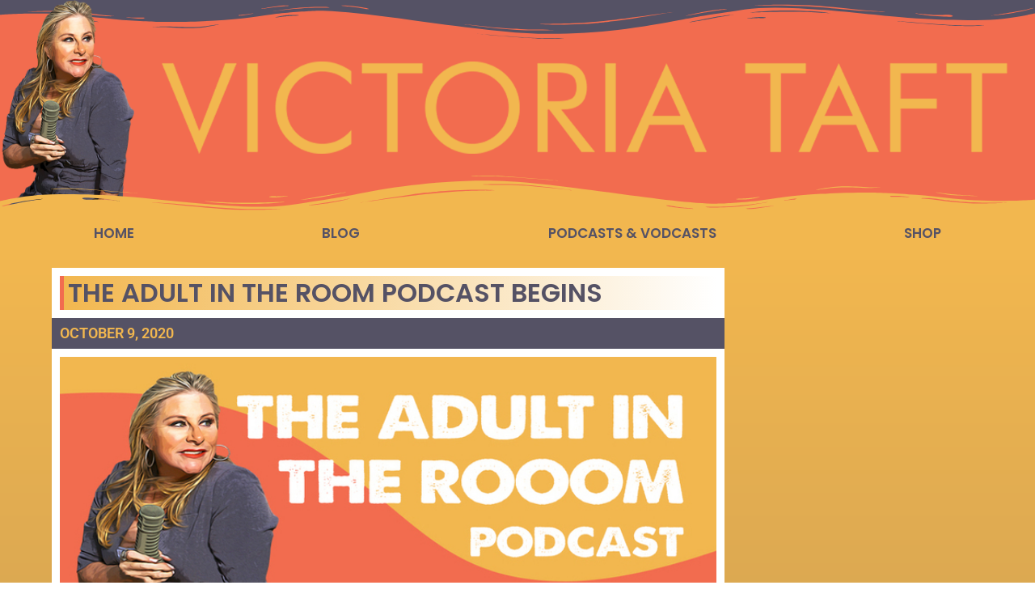

--- FILE ---
content_type: text/html; charset=UTF-8
request_url: https://www.victoriataft.com/the-adult-in-the-room-podcast-begins/
body_size: 35359
content:
<!doctype html>
<html lang="en-US">
<head>
	<meta charset="UTF-8">
	<meta name="viewport" content="width=device-width, initial-scale=1">
	<link rel="profile" href="https://gmpg.org/xfn/11">
	<meta name='robots' content='index, follow, max-image-preview:large, max-snippet:-1, max-video-preview:-1' />

	<!-- This site is optimized with the Yoast SEO plugin v26.7 - https://yoast.com/wordpress/plugins/seo/ -->
	<title>The Adult In The Room Podcast Begins - Victoria Taft</title>
	<meta name="description" content="The &quot;Adult in the Room Podcast&quot; gets underway next week. Please download and subscribe when it goes live!" />
	<link rel="canonical" href="https://www.victoriataft.com/the-adult-in-the-room-podcast-begins/" />
	<meta property="og:locale" content="en_US" />
	<meta property="og:type" content="article" />
	<meta property="og:title" content="The Adult In The Room Podcast Begins - Victoria Taft" />
	<meta property="og:description" content="The &quot;Adult in the Room Podcast&quot; gets underway next week. Please download and subscribe when it goes live!" />
	<meta property="og:url" content="https://www.victoriataft.com/the-adult-in-the-room-podcast-begins/" />
	<meta property="og:site_name" content="Victoria Taft" />
	<meta property="article:publisher" content="https://www.facebook.com/vtshow?ref=hl" />
	<meta property="article:author" content="https://www.facebook.com/vtshow?ref=hl" />
	<meta property="article:published_time" content="2020-10-09T23:28:05+00:00" />
	<meta property="article:modified_time" content="2020-10-09T23:28:07+00:00" />
	<meta property="og:image" content="https://www.victoriataft.com/wp-content/uploads/2020/10/adult-in-the-room-podcast-for-zazzle-banner-smaller.jpg" />
	<meta property="og:image:width" content="756" />
	<meta property="og:image:height" content="343" />
	<meta property="og:image:type" content="image/jpeg" />
	<meta name="author" content="Victoria Taft" />
	<meta name="twitter:card" content="summary_large_image" />
	<meta name="twitter:title" content="The Adult in the Room Podcast begins next week!" />
	<meta name="twitter:description" content="Please join me next week for the inaugural edition of the Adult in the Room Podcast on all your usual podcast outlets" />
	<meta name="twitter:image" content="https://www.victoriataft.com/wp-content/uploads/2020/10/adult-in-the-room-podcast-for-zazzle-banner-smaller.jpg" />
	<meta name="twitter:creator" content="@VictoriaTaft" />
	<meta name="twitter:site" content="@VictoriaTaft" />
	<meta name="twitter:label1" content="Written by" />
	<meta name="twitter:data1" content="Victoria Taft" />
	<meta name="twitter:label2" content="Est. reading time" />
	<meta name="twitter:data2" content="5 minutes" />
	<script type="application/ld+json" class="yoast-schema-graph">{"@context":"https://schema.org","@graph":[{"@type":"Article","@id":"https://www.victoriataft.com/the-adult-in-the-room-podcast-begins/#article","isPartOf":{"@id":"https://www.victoriataft.com/the-adult-in-the-room-podcast-begins/"},"author":{"name":"Victoria Taft","@id":"https://www.victoriataft.com/#/schema/person/3f0769824d04a821611b21bf1a9980b2"},"headline":"The Adult In The Room Podcast Begins","datePublished":"2020-10-09T23:28:05+00:00","dateModified":"2020-10-09T23:28:07+00:00","mainEntityOfPage":{"@id":"https://www.victoriataft.com/the-adult-in-the-room-podcast-begins/"},"wordCount":1077,"image":{"@id":"https://www.victoriataft.com/the-adult-in-the-room-podcast-begins/#primaryimage"},"thumbnailUrl":"https://www.victoriataft.com/wp-content/uploads/2020/10/adult-in-the-room-podcast-for-zazzle-banner-smaller.jpg","keywords":["Adult In The Room Podcast","Victoria Taft","www.VictoriaTaft.com"],"articleSection":["Blog","Media"],"inLanguage":"en-US"},{"@type":"WebPage","@id":"https://www.victoriataft.com/the-adult-in-the-room-podcast-begins/","url":"https://www.victoriataft.com/the-adult-in-the-room-podcast-begins/","name":"The Adult In The Room Podcast Begins - Victoria Taft","isPartOf":{"@id":"https://www.victoriataft.com/#website"},"primaryImageOfPage":{"@id":"https://www.victoriataft.com/the-adult-in-the-room-podcast-begins/#primaryimage"},"image":{"@id":"https://www.victoriataft.com/the-adult-in-the-room-podcast-begins/#primaryimage"},"thumbnailUrl":"https://www.victoriataft.com/wp-content/uploads/2020/10/adult-in-the-room-podcast-for-zazzle-banner-smaller.jpg","datePublished":"2020-10-09T23:28:05+00:00","dateModified":"2020-10-09T23:28:07+00:00","author":{"@id":"https://www.victoriataft.com/#/schema/person/3f0769824d04a821611b21bf1a9980b2"},"description":"The \"Adult in the Room Podcast\" gets underway next week. Please download and subscribe when it goes live!","breadcrumb":{"@id":"https://www.victoriataft.com/the-adult-in-the-room-podcast-begins/#breadcrumb"},"inLanguage":"en-US","potentialAction":[{"@type":"ReadAction","target":["https://www.victoriataft.com/the-adult-in-the-room-podcast-begins/"]}]},{"@type":"ImageObject","inLanguage":"en-US","@id":"https://www.victoriataft.com/the-adult-in-the-room-podcast-begins/#primaryimage","url":"https://www.victoriataft.com/wp-content/uploads/2020/10/adult-in-the-room-podcast-for-zazzle-banner-smaller.jpg","contentUrl":"https://www.victoriataft.com/wp-content/uploads/2020/10/adult-in-the-room-podcast-for-zazzle-banner-smaller.jpg","width":756,"height":343,"caption":"The Adult in the Room Podcast Image created by Hagemann Creative"},{"@type":"BreadcrumbList","@id":"https://www.victoriataft.com/the-adult-in-the-room-podcast-begins/#breadcrumb","itemListElement":[{"@type":"ListItem","position":1,"name":"Home","item":"https://www.victoriataft.com/"},{"@type":"ListItem","position":2,"name":"Adult In The Room Podcast","item":"https://www.victoriataft.com/tag/adult-in-the-room-podcast/"},{"@type":"ListItem","position":3,"name":"Adult in the Room Podcast begins"}]},{"@type":"WebSite","@id":"https://www.victoriataft.com/#website","url":"https://www.victoriataft.com/","name":"Victoria Taft","description":"PAINTING THE TARGETS IN THE CULTURE WAR","potentialAction":[{"@type":"SearchAction","target":{"@type":"EntryPoint","urlTemplate":"https://www.victoriataft.com/?s={search_term_string}"},"query-input":{"@type":"PropertyValueSpecification","valueRequired":true,"valueName":"search_term_string"}}],"inLanguage":"en-US"},{"@type":"Person","@id":"https://www.victoriataft.com/#/schema/person/3f0769824d04a821611b21bf1a9980b2","name":"Victoria Taft","sameAs":["http://www.VictoriaTaft.com","https://www.facebook.com/vtshow?ref=hl","https://x.com/VictoriaTaft"],"url":"https://www.victoriataft.com/author/vtaft/"}]}</script>
	<!-- / Yoast SEO plugin. -->


<link rel='dns-prefetch' href='//www.googletagmanager.com' />
<link rel='dns-prefetch' href='//pagead2.googlesyndication.com' />
<link rel="alternate" type="application/rss+xml" title="Victoria Taft &raquo; Feed" href="https://www.victoriataft.com/feed/" />
<link rel="alternate" title="oEmbed (JSON)" type="application/json+oembed" href="https://www.victoriataft.com/wp-json/oembed/1.0/embed?url=https%3A%2F%2Fwww.victoriataft.com%2Fthe-adult-in-the-room-podcast-begins%2F" />
<link rel="alternate" title="oEmbed (XML)" type="text/xml+oembed" href="https://www.victoriataft.com/wp-json/oembed/1.0/embed?url=https%3A%2F%2Fwww.victoriataft.com%2Fthe-adult-in-the-room-podcast-begins%2F&#038;format=xml" />
<style id='wp-img-auto-sizes-contain-inline-css'>
img:is([sizes=auto i],[sizes^="auto," i]){contain-intrinsic-size:3000px 1500px}
/*# sourceURL=wp-img-auto-sizes-contain-inline-css */
</style>
<style id='wp-emoji-styles-inline-css'>

	img.wp-smiley, img.emoji {
		display: inline !important;
		border: none !important;
		box-shadow: none !important;
		height: 1em !important;
		width: 1em !important;
		margin: 0 0.07em !important;
		vertical-align: -0.1em !important;
		background: none !important;
		padding: 0 !important;
	}
/*# sourceURL=wp-emoji-styles-inline-css */
</style>
<link rel='stylesheet' id='wp-block-library-css' href='https://www.victoriataft.com/wp-includes/css/dist/block-library/style.min.css?ver=6.9' media='all' />
<style id='feedzy-rss-feeds-loop-style-inline-css'>
.wp-block-feedzy-rss-feeds-loop{display:grid;gap:24px;grid-template-columns:repeat(1,1fr)}@media(min-width:782px){.wp-block-feedzy-rss-feeds-loop.feedzy-loop-columns-2,.wp-block-feedzy-rss-feeds-loop.feedzy-loop-columns-3,.wp-block-feedzy-rss-feeds-loop.feedzy-loop-columns-4,.wp-block-feedzy-rss-feeds-loop.feedzy-loop-columns-5{grid-template-columns:repeat(2,1fr)}}@media(min-width:960px){.wp-block-feedzy-rss-feeds-loop.feedzy-loop-columns-2{grid-template-columns:repeat(2,1fr)}.wp-block-feedzy-rss-feeds-loop.feedzy-loop-columns-3{grid-template-columns:repeat(3,1fr)}.wp-block-feedzy-rss-feeds-loop.feedzy-loop-columns-4{grid-template-columns:repeat(4,1fr)}.wp-block-feedzy-rss-feeds-loop.feedzy-loop-columns-5{grid-template-columns:repeat(5,1fr)}}.wp-block-feedzy-rss-feeds-loop .wp-block-image.is-style-rounded img{border-radius:9999px}.wp-block-feedzy-rss-feeds-loop .wp-block-image:has(:is(img:not([src]),img[src=""])){display:none}

/*# sourceURL=https://www.victoriataft.com/wp-content/plugins/feedzy-rss-feeds/build/loop/style-index.css */
</style>
<style id='global-styles-inline-css'>
:root{--wp--preset--aspect-ratio--square: 1;--wp--preset--aspect-ratio--4-3: 4/3;--wp--preset--aspect-ratio--3-4: 3/4;--wp--preset--aspect-ratio--3-2: 3/2;--wp--preset--aspect-ratio--2-3: 2/3;--wp--preset--aspect-ratio--16-9: 16/9;--wp--preset--aspect-ratio--9-16: 9/16;--wp--preset--color--black: #000000;--wp--preset--color--cyan-bluish-gray: #abb8c3;--wp--preset--color--white: #ffffff;--wp--preset--color--pale-pink: #f78da7;--wp--preset--color--vivid-red: #cf2e2e;--wp--preset--color--luminous-vivid-orange: #ff6900;--wp--preset--color--luminous-vivid-amber: #fcb900;--wp--preset--color--light-green-cyan: #7bdcb5;--wp--preset--color--vivid-green-cyan: #00d084;--wp--preset--color--pale-cyan-blue: #8ed1fc;--wp--preset--color--vivid-cyan-blue: #0693e3;--wp--preset--color--vivid-purple: #9b51e0;--wp--preset--gradient--vivid-cyan-blue-to-vivid-purple: linear-gradient(135deg,rgb(6,147,227) 0%,rgb(155,81,224) 100%);--wp--preset--gradient--light-green-cyan-to-vivid-green-cyan: linear-gradient(135deg,rgb(122,220,180) 0%,rgb(0,208,130) 100%);--wp--preset--gradient--luminous-vivid-amber-to-luminous-vivid-orange: linear-gradient(135deg,rgb(252,185,0) 0%,rgb(255,105,0) 100%);--wp--preset--gradient--luminous-vivid-orange-to-vivid-red: linear-gradient(135deg,rgb(255,105,0) 0%,rgb(207,46,46) 100%);--wp--preset--gradient--very-light-gray-to-cyan-bluish-gray: linear-gradient(135deg,rgb(238,238,238) 0%,rgb(169,184,195) 100%);--wp--preset--gradient--cool-to-warm-spectrum: linear-gradient(135deg,rgb(74,234,220) 0%,rgb(151,120,209) 20%,rgb(207,42,186) 40%,rgb(238,44,130) 60%,rgb(251,105,98) 80%,rgb(254,248,76) 100%);--wp--preset--gradient--blush-light-purple: linear-gradient(135deg,rgb(255,206,236) 0%,rgb(152,150,240) 100%);--wp--preset--gradient--blush-bordeaux: linear-gradient(135deg,rgb(254,205,165) 0%,rgb(254,45,45) 50%,rgb(107,0,62) 100%);--wp--preset--gradient--luminous-dusk: linear-gradient(135deg,rgb(255,203,112) 0%,rgb(199,81,192) 50%,rgb(65,88,208) 100%);--wp--preset--gradient--pale-ocean: linear-gradient(135deg,rgb(255,245,203) 0%,rgb(182,227,212) 50%,rgb(51,167,181) 100%);--wp--preset--gradient--electric-grass: linear-gradient(135deg,rgb(202,248,128) 0%,rgb(113,206,126) 100%);--wp--preset--gradient--midnight: linear-gradient(135deg,rgb(2,3,129) 0%,rgb(40,116,252) 100%);--wp--preset--font-size--small: 13px;--wp--preset--font-size--medium: 20px;--wp--preset--font-size--large: 36px;--wp--preset--font-size--x-large: 42px;--wp--preset--spacing--20: 0.44rem;--wp--preset--spacing--30: 0.67rem;--wp--preset--spacing--40: 1rem;--wp--preset--spacing--50: 1.5rem;--wp--preset--spacing--60: 2.25rem;--wp--preset--spacing--70: 3.38rem;--wp--preset--spacing--80: 5.06rem;--wp--preset--shadow--natural: 6px 6px 9px rgba(0, 0, 0, 0.2);--wp--preset--shadow--deep: 12px 12px 50px rgba(0, 0, 0, 0.4);--wp--preset--shadow--sharp: 6px 6px 0px rgba(0, 0, 0, 0.2);--wp--preset--shadow--outlined: 6px 6px 0px -3px rgb(255, 255, 255), 6px 6px rgb(0, 0, 0);--wp--preset--shadow--crisp: 6px 6px 0px rgb(0, 0, 0);}:root { --wp--style--global--content-size: 800px;--wp--style--global--wide-size: 1200px; }:where(body) { margin: 0; }.wp-site-blocks > .alignleft { float: left; margin-right: 2em; }.wp-site-blocks > .alignright { float: right; margin-left: 2em; }.wp-site-blocks > .aligncenter { justify-content: center; margin-left: auto; margin-right: auto; }:where(.wp-site-blocks) > * { margin-block-start: 24px; margin-block-end: 0; }:where(.wp-site-blocks) > :first-child { margin-block-start: 0; }:where(.wp-site-blocks) > :last-child { margin-block-end: 0; }:root { --wp--style--block-gap: 24px; }:root :where(.is-layout-flow) > :first-child{margin-block-start: 0;}:root :where(.is-layout-flow) > :last-child{margin-block-end: 0;}:root :where(.is-layout-flow) > *{margin-block-start: 24px;margin-block-end: 0;}:root :where(.is-layout-constrained) > :first-child{margin-block-start: 0;}:root :where(.is-layout-constrained) > :last-child{margin-block-end: 0;}:root :where(.is-layout-constrained) > *{margin-block-start: 24px;margin-block-end: 0;}:root :where(.is-layout-flex){gap: 24px;}:root :where(.is-layout-grid){gap: 24px;}.is-layout-flow > .alignleft{float: left;margin-inline-start: 0;margin-inline-end: 2em;}.is-layout-flow > .alignright{float: right;margin-inline-start: 2em;margin-inline-end: 0;}.is-layout-flow > .aligncenter{margin-left: auto !important;margin-right: auto !important;}.is-layout-constrained > .alignleft{float: left;margin-inline-start: 0;margin-inline-end: 2em;}.is-layout-constrained > .alignright{float: right;margin-inline-start: 2em;margin-inline-end: 0;}.is-layout-constrained > .aligncenter{margin-left: auto !important;margin-right: auto !important;}.is-layout-constrained > :where(:not(.alignleft):not(.alignright):not(.alignfull)){max-width: var(--wp--style--global--content-size);margin-left: auto !important;margin-right: auto !important;}.is-layout-constrained > .alignwide{max-width: var(--wp--style--global--wide-size);}body .is-layout-flex{display: flex;}.is-layout-flex{flex-wrap: wrap;align-items: center;}.is-layout-flex > :is(*, div){margin: 0;}body .is-layout-grid{display: grid;}.is-layout-grid > :is(*, div){margin: 0;}body{padding-top: 0px;padding-right: 0px;padding-bottom: 0px;padding-left: 0px;}a:where(:not(.wp-element-button)){text-decoration: underline;}:root :where(.wp-element-button, .wp-block-button__link){background-color: #32373c;border-width: 0;color: #fff;font-family: inherit;font-size: inherit;font-style: inherit;font-weight: inherit;letter-spacing: inherit;line-height: inherit;padding-top: calc(0.667em + 2px);padding-right: calc(1.333em + 2px);padding-bottom: calc(0.667em + 2px);padding-left: calc(1.333em + 2px);text-decoration: none;text-transform: inherit;}.has-black-color{color: var(--wp--preset--color--black) !important;}.has-cyan-bluish-gray-color{color: var(--wp--preset--color--cyan-bluish-gray) !important;}.has-white-color{color: var(--wp--preset--color--white) !important;}.has-pale-pink-color{color: var(--wp--preset--color--pale-pink) !important;}.has-vivid-red-color{color: var(--wp--preset--color--vivid-red) !important;}.has-luminous-vivid-orange-color{color: var(--wp--preset--color--luminous-vivid-orange) !important;}.has-luminous-vivid-amber-color{color: var(--wp--preset--color--luminous-vivid-amber) !important;}.has-light-green-cyan-color{color: var(--wp--preset--color--light-green-cyan) !important;}.has-vivid-green-cyan-color{color: var(--wp--preset--color--vivid-green-cyan) !important;}.has-pale-cyan-blue-color{color: var(--wp--preset--color--pale-cyan-blue) !important;}.has-vivid-cyan-blue-color{color: var(--wp--preset--color--vivid-cyan-blue) !important;}.has-vivid-purple-color{color: var(--wp--preset--color--vivid-purple) !important;}.has-black-background-color{background-color: var(--wp--preset--color--black) !important;}.has-cyan-bluish-gray-background-color{background-color: var(--wp--preset--color--cyan-bluish-gray) !important;}.has-white-background-color{background-color: var(--wp--preset--color--white) !important;}.has-pale-pink-background-color{background-color: var(--wp--preset--color--pale-pink) !important;}.has-vivid-red-background-color{background-color: var(--wp--preset--color--vivid-red) !important;}.has-luminous-vivid-orange-background-color{background-color: var(--wp--preset--color--luminous-vivid-orange) !important;}.has-luminous-vivid-amber-background-color{background-color: var(--wp--preset--color--luminous-vivid-amber) !important;}.has-light-green-cyan-background-color{background-color: var(--wp--preset--color--light-green-cyan) !important;}.has-vivid-green-cyan-background-color{background-color: var(--wp--preset--color--vivid-green-cyan) !important;}.has-pale-cyan-blue-background-color{background-color: var(--wp--preset--color--pale-cyan-blue) !important;}.has-vivid-cyan-blue-background-color{background-color: var(--wp--preset--color--vivid-cyan-blue) !important;}.has-vivid-purple-background-color{background-color: var(--wp--preset--color--vivid-purple) !important;}.has-black-border-color{border-color: var(--wp--preset--color--black) !important;}.has-cyan-bluish-gray-border-color{border-color: var(--wp--preset--color--cyan-bluish-gray) !important;}.has-white-border-color{border-color: var(--wp--preset--color--white) !important;}.has-pale-pink-border-color{border-color: var(--wp--preset--color--pale-pink) !important;}.has-vivid-red-border-color{border-color: var(--wp--preset--color--vivid-red) !important;}.has-luminous-vivid-orange-border-color{border-color: var(--wp--preset--color--luminous-vivid-orange) !important;}.has-luminous-vivid-amber-border-color{border-color: var(--wp--preset--color--luminous-vivid-amber) !important;}.has-light-green-cyan-border-color{border-color: var(--wp--preset--color--light-green-cyan) !important;}.has-vivid-green-cyan-border-color{border-color: var(--wp--preset--color--vivid-green-cyan) !important;}.has-pale-cyan-blue-border-color{border-color: var(--wp--preset--color--pale-cyan-blue) !important;}.has-vivid-cyan-blue-border-color{border-color: var(--wp--preset--color--vivid-cyan-blue) !important;}.has-vivid-purple-border-color{border-color: var(--wp--preset--color--vivid-purple) !important;}.has-vivid-cyan-blue-to-vivid-purple-gradient-background{background: var(--wp--preset--gradient--vivid-cyan-blue-to-vivid-purple) !important;}.has-light-green-cyan-to-vivid-green-cyan-gradient-background{background: var(--wp--preset--gradient--light-green-cyan-to-vivid-green-cyan) !important;}.has-luminous-vivid-amber-to-luminous-vivid-orange-gradient-background{background: var(--wp--preset--gradient--luminous-vivid-amber-to-luminous-vivid-orange) !important;}.has-luminous-vivid-orange-to-vivid-red-gradient-background{background: var(--wp--preset--gradient--luminous-vivid-orange-to-vivid-red) !important;}.has-very-light-gray-to-cyan-bluish-gray-gradient-background{background: var(--wp--preset--gradient--very-light-gray-to-cyan-bluish-gray) !important;}.has-cool-to-warm-spectrum-gradient-background{background: var(--wp--preset--gradient--cool-to-warm-spectrum) !important;}.has-blush-light-purple-gradient-background{background: var(--wp--preset--gradient--blush-light-purple) !important;}.has-blush-bordeaux-gradient-background{background: var(--wp--preset--gradient--blush-bordeaux) !important;}.has-luminous-dusk-gradient-background{background: var(--wp--preset--gradient--luminous-dusk) !important;}.has-pale-ocean-gradient-background{background: var(--wp--preset--gradient--pale-ocean) !important;}.has-electric-grass-gradient-background{background: var(--wp--preset--gradient--electric-grass) !important;}.has-midnight-gradient-background{background: var(--wp--preset--gradient--midnight) !important;}.has-small-font-size{font-size: var(--wp--preset--font-size--small) !important;}.has-medium-font-size{font-size: var(--wp--preset--font-size--medium) !important;}.has-large-font-size{font-size: var(--wp--preset--font-size--large) !important;}.has-x-large-font-size{font-size: var(--wp--preset--font-size--x-large) !important;}
:root :where(.wp-block-pullquote){font-size: 1.5em;line-height: 1.6;}
/*# sourceURL=global-styles-inline-css */
</style>
<link rel='stylesheet' id='hello-elementor-css' href='https://www.victoriataft.com/wp-content/themes/hello-elementor/style.min.css?ver=3.3.0' media='all' />
<link rel='stylesheet' id='hello-elementor-theme-style-css' href='https://www.victoriataft.com/wp-content/themes/hello-elementor/theme.min.css?ver=3.3.0' media='all' />
<link rel='stylesheet' id='hello-elementor-header-footer-css' href='https://www.victoriataft.com/wp-content/themes/hello-elementor/header-footer.min.css?ver=3.3.0' media='all' />
<link rel='stylesheet' id='elementor-frontend-css' href='https://www.victoriataft.com/wp-content/uploads/elementor/css/custom-frontend.min.css?ver=1768410861' media='all' />
<link rel='stylesheet' id='widget-social-icons-css' href='https://www.victoriataft.com/wp-content/plugins/elementor/assets/css/widget-social-icons.min.css?ver=3.34.1' media='all' />
<link rel='stylesheet' id='e-apple-webkit-css' href='https://www.victoriataft.com/wp-content/uploads/elementor/css/custom-apple-webkit.min.css?ver=1768410861' media='all' />
<link rel='stylesheet' id='widget-search-form-css' href='https://www.victoriataft.com/wp-content/plugins/pro-elements/assets/css/widget-search-form.min.css?ver=3.27.4' media='all' />
<link rel='stylesheet' id='elementor-icons-shared-0-css' href='https://www.victoriataft.com/wp-content/plugins/elementor/assets/lib/font-awesome/css/fontawesome.min.css?ver=5.15.3' media='all' />
<link rel='stylesheet' id='elementor-icons-fa-solid-css' href='https://www.victoriataft.com/wp-content/plugins/elementor/assets/lib/font-awesome/css/solid.min.css?ver=5.15.3' media='all' />
<link rel='stylesheet' id='widget-image-css' href='https://www.victoriataft.com/wp-content/plugins/elementor/assets/css/widget-image.min.css?ver=3.34.1' media='all' />
<link rel='stylesheet' id='e-shapes-css' href='https://www.victoriataft.com/wp-content/plugins/elementor/assets/css/conditionals/shapes.min.css?ver=3.34.1' media='all' />
<link rel='stylesheet' id='widget-nav-menu-css' href='https://www.victoriataft.com/wp-content/uploads/elementor/css/custom-pro-widget-nav-menu.min.css?ver=1768410861' media='all' />
<link rel='stylesheet' id='widget-heading-css' href='https://www.victoriataft.com/wp-content/plugins/elementor/assets/css/widget-heading.min.css?ver=3.34.1' media='all' />
<link rel='stylesheet' id='widget-share-buttons-css' href='https://www.victoriataft.com/wp-content/plugins/pro-elements/assets/css/widget-share-buttons.min.css?ver=3.27.4' media='all' />
<link rel='stylesheet' id='elementor-icons-fa-brands-css' href='https://www.victoriataft.com/wp-content/plugins/elementor/assets/lib/font-awesome/css/brands.min.css?ver=5.15.3' media='all' />
<link rel='stylesheet' id='feedzy-rss-feeds-elementor-css' href='https://www.victoriataft.com/wp-content/plugins/feedzy-rss-feeds/css/feedzy-rss-feeds.css?ver=1' media='all' />
<link rel='stylesheet' id='elementor-icons-css' href='https://www.victoriataft.com/wp-content/plugins/elementor/assets/lib/eicons/css/elementor-icons.min.css?ver=5.45.0' media='all' />
<link rel='stylesheet' id='elementor-post-22642-css' href='https://www.victoriataft.com/wp-content/uploads/elementor/css/post-22642.css?ver=1768410861' media='all' />
<link rel='stylesheet' id='ooohboi-steroids-styles-css' href='https://www.victoriataft.com/wp-content/plugins/ooohboi-steroids-for-elementor/assets/css/main.css?ver=2.1.2426082023' media='all' />
<link rel='stylesheet' id='wb-slick-library-css' href='https://www.victoriataft.com/wp-content/plugins/post-carousel-slider-for-elementor//assets/vendors/slick/slick.css?ver=1.0.0' media='all' />
<link rel='stylesheet' id='wb-slick-theme-css' href='https://www.victoriataft.com/wp-content/plugins/post-carousel-slider-for-elementor//assets/vendors/slick/slick-theme.css?ver=1.0.0' media='all' />
<link rel='stylesheet' id='wb-ps-style-css' href='https://www.victoriataft.com/wp-content/plugins/post-carousel-slider-for-elementor//assets/css/style.css?ver=1.0.0' media='all' />
<link rel='stylesheet' id='elementor-post-22785-css' href='https://www.victoriataft.com/wp-content/uploads/elementor/css/post-22785.css?ver=1768410862' media='all' />
<link rel='stylesheet' id='elementor-post-22859-css' href='https://www.victoriataft.com/wp-content/uploads/elementor/css/post-22859.css?ver=1768410862' media='all' />
<link rel='stylesheet' id='elementor-post-23754-css' href='https://www.victoriataft.com/wp-content/uploads/elementor/css/post-23754.css?ver=1768410871' media='all' />
<link rel='stylesheet' id='elementor-gf-local-roboto-css' href='https://www.victoriataft.com/wp-content/uploads/elementor/google-fonts/css/roboto.css?ver=1742231688' media='all' />
<link rel='stylesheet' id='elementor-gf-local-robotoslab-css' href='https://www.victoriataft.com/wp-content/uploads/elementor/google-fonts/css/robotoslab.css?ver=1742231697' media='all' />
<link rel='stylesheet' id='elementor-gf-local-poppins-css' href='https://www.victoriataft.com/wp-content/uploads/elementor/google-fonts/css/poppins.css?ver=1742231700' media='all' />
<script src="https://www.victoriataft.com/wp-includes/js/jquery/jquery.min.js?ver=3.7.1" id="jquery-core-js"></script>
<script src="https://www.victoriataft.com/wp-includes/js/jquery/jquery-migrate.min.js?ver=3.4.1" id="jquery-migrate-js"></script>

<!-- Google tag (gtag.js) snippet added by Site Kit -->
<!-- Google Analytics snippet added by Site Kit -->
<script src="https://www.googletagmanager.com/gtag/js?id=G-WK46EHDS63" id="google_gtagjs-js" async></script>
<script id="google_gtagjs-js-after">
window.dataLayer = window.dataLayer || [];function gtag(){dataLayer.push(arguments);}
gtag("set","linker",{"domains":["www.victoriataft.com"]});
gtag("js", new Date());
gtag("set", "developer_id.dZTNiMT", true);
gtag("config", "G-WK46EHDS63");
//# sourceURL=google_gtagjs-js-after
</script>
<link rel="https://api.w.org/" href="https://www.victoriataft.com/wp-json/" /><link rel="alternate" title="JSON" type="application/json" href="https://www.victoriataft.com/wp-json/wp/v2/posts/22572" /><link rel="EditURI" type="application/rsd+xml" title="RSD" href="https://www.victoriataft.com/xmlrpc.php?rsd" />
<meta name="generator" content="WordPress 6.9" />
<link rel='shortlink' href='https://www.victoriataft.com/?p=22572' />
<style type="text/css">
.feedzy-rss-link-icon:after {
	content: url("https://www.victoriataft.com/wp-content/plugins/feedzy-rss-feeds/img/external-link.png");
	margin-left: 3px;
}
</style>
		<meta name="generator" content="Site Kit by Google 1.170.0" />		<style type="text/css">.pp-podcast {opacity: 0;}</style>
		<meta name="description" content="No blather. Just facts, humor and opinion that you&#039;ve come to expect.">

<!-- Google AdSense meta tags added by Site Kit -->
<meta name="google-adsense-platform-account" content="ca-host-pub-2644536267352236">
<meta name="google-adsense-platform-domain" content="sitekit.withgoogle.com">
<!-- End Google AdSense meta tags added by Site Kit -->
<meta name="generator" content="Elementor 3.34.1; features: additional_custom_breakpoints; settings: css_print_method-external, google_font-enabled, font_display-auto">
			<style>
				.e-con.e-parent:nth-of-type(n+4):not(.e-lazyloaded):not(.e-no-lazyload),
				.e-con.e-parent:nth-of-type(n+4):not(.e-lazyloaded):not(.e-no-lazyload) * {
					background-image: none !important;
				}
				@media screen and (max-height: 1024px) {
					.e-con.e-parent:nth-of-type(n+3):not(.e-lazyloaded):not(.e-no-lazyload),
					.e-con.e-parent:nth-of-type(n+3):not(.e-lazyloaded):not(.e-no-lazyload) * {
						background-image: none !important;
					}
				}
				@media screen and (max-height: 640px) {
					.e-con.e-parent:nth-of-type(n+2):not(.e-lazyloaded):not(.e-no-lazyload),
					.e-con.e-parent:nth-of-type(n+2):not(.e-lazyloaded):not(.e-no-lazyload) * {
						background-image: none !important;
					}
				}
			</style>
			
<!-- Google AdSense snippet added by Site Kit -->
<script async src="https://pagead2.googlesyndication.com/pagead/js/adsbygoogle.js?client=ca-pub-4809350101358680&amp;host=ca-host-pub-2644536267352236" crossorigin="anonymous"></script>

<!-- End Google AdSense snippet added by Site Kit -->
<link rel="icon" href="https://www.victoriataft.com/wp-content/uploads/2016/10/cropped-flag-2-32x32.jpg" sizes="32x32" />
<link rel="icon" href="https://www.victoriataft.com/wp-content/uploads/2016/10/cropped-flag-2-192x192.jpg" sizes="192x192" />
<link rel="apple-touch-icon" href="https://www.victoriataft.com/wp-content/uploads/2016/10/cropped-flag-2-180x180.jpg" />
<meta name="msapplication-TileImage" content="https://www.victoriataft.com/wp-content/uploads/2016/10/cropped-flag-2-270x270.jpg" />
</head>
<body class="wp-singular post-template-default single single-post postid-22572 single-format-chat wp-embed-responsive wp-theme-hello-elementor theme-default elementor-default elementor-kit-22642 elementor-page-23754">


<a class="skip-link screen-reader-text" href="#content">Skip to content</a>

		<div data-elementor-type="header" data-elementor-id="22785" class="elementor elementor-22785 elementor-location-header" data-elementor-post-type="elementor_library">
					<section class="ob-is-breaking-bad elementor-section elementor-top-section elementor-element elementor-element-e699457 elementor-hidden-tablet elementor-hidden-mobile elementor-hidden-laptop elementor-section-boxed elementor-section-height-default elementor-section-height-default" data-id="e699457" data-element_type="section" data-settings="{&quot;background_background&quot;:&quot;classic&quot;,&quot;_ob_bbad_use_it&quot;:&quot;yes&quot;,&quot;_ob_bbad_sssic_use&quot;:&quot;no&quot;,&quot;_ob_glider_is_slider&quot;:&quot;no&quot;}">
						<div class="elementor-container elementor-column-gap-default">
					<div class="elementor-column elementor-col-66 elementor-top-column elementor-element elementor-element-45a36d6" data-id="45a36d6" data-element_type="column" data-settings="{&quot;_ob_bbad_is_stalker&quot;:&quot;no&quot;,&quot;_ob_teleporter_use&quot;:false,&quot;_ob_column_hoveranimator&quot;:&quot;no&quot;,&quot;_ob_column_has_pseudo&quot;:&quot;no&quot;}">
			<div class="elementor-widget-wrap elementor-element-populated">
						<div class="elementor-element elementor-element-a99afc0 elementor-shape-circle e-grid-align-left elementor-grid-0 ob-has-background-overlay elementor-widget elementor-widget-social-icons" data-id="a99afc0" data-element_type="widget" data-settings="{&quot;_ob_perspektive_use&quot;:&quot;no&quot;,&quot;_ob_poopart_use&quot;:&quot;yes&quot;,&quot;_ob_shadough_use&quot;:&quot;no&quot;,&quot;_ob_allow_hoveranimator&quot;:&quot;no&quot;,&quot;_ob_widget_stalker_use&quot;:&quot;no&quot;}" data-widget_type="social-icons.default">
				<div class="elementor-widget-container">
							<div class="elementor-social-icons-wrapper elementor-grid" role="list">
							<span class="elementor-grid-item" role="listitem">
					<a class="elementor-icon elementor-social-icon elementor-social-icon-facebook-f elementor-repeater-item-a1af8d2" href="https://www.facebook.com/vtshow" target="_blank">
						<span class="elementor-screen-only">Facebook-f</span>
						<i aria-hidden="true" class="fab fa-facebook-f"></i>					</a>
				</span>
							<span class="elementor-grid-item" role="listitem">
					<a class="elementor-icon elementor-social-icon elementor-social-icon- elementor-repeater-item-e547a06" href="https://twitter.com/VictoriaTaft" target="_blank">
						<span class="elementor-screen-only"></span>
						<svg xmlns:svg="http://www.w3.org/2000/svg" xmlns="http://www.w3.org/2000/svg" xmlns:xlink="http://www.w3.org/1999/xlink" id="svg5" x="0px" y="0px" viewBox="0 0 1668.56 1221.19" style="enable-background:new 0 0 1668.56 1221.19;" xml:space="preserve"><g id="layer1" transform="translate(52.390088,-25.058597)">	<path id="path1009" d="M283.94,167.31l386.39,516.64L281.5,1104h87.51l340.42-367.76L984.48,1104h297.8L874.15,558.3l361.92-390.99  h-87.51l-313.51,338.7l-253.31-338.7H283.94z M412.63,231.77h136.81l604.13,807.76h-136.81L412.63,231.77z"></path></g></svg>					</a>
				</span>
							<span class="elementor-grid-item" role="listitem">
					<a class="elementor-icon elementor-social-icon elementor-social-icon- elementor-repeater-item-70801d6" href="https://victoriataft.locals.com/" target="_blank">
						<span class="elementor-screen-only"></span>
						<svg xmlns="http://www.w3.org/2000/svg" width="635.000000pt" height="510.000000pt" viewBox="0 0 635.000000 510.000000" preserveAspectRatio="xMidYMid meet"><metadata>Created by potrace 1.16, written by Peter Selinger 2001-2019</metadata><g transform="translate(0.000000,510.000000) scale(0.100000,-0.100000)" fill="#FFFFFF" stroke="none"><path d="M2195 4844 c-235 -51 -436 -246 -501 -484 -28 -102 -24 -263 9 -365 59 -183 179 -320 349 -400 102 -48 177 -65 288 -65 116 0 200 19 294 66 232 116 370 340 369 599 0 196 -73 361 -218 494 -152 138 -386 200 -590 155z m288 -341 c74 -33 148 -112 177 -191 45 -119 12 -268 -79 -359 -136 -136 -346 -134 -485 4 -124 122 -128 331 -9 463 103 115 253 146 396 83z"></path><path d="M5588 4850 c-145 -26 -255 -85 -364 -195 -64 -64 -90 -100 -122 -166 -93 -191 -94 -394 -2 -584 66 -137 167 -238 305 -306 186 -92 389 -91 585 3 115 55 239 177 294 288 53 109 66 167 66 306 0 202 -52 329 -194 469 -88 87 -159 130 -271 164 -78 24 -224 35 -297 21z"></path><path d="M130 4195 l0 -625 535 0 535 0 0 160 0 160 -375 0 -375 0 0 465 0 465 -160 0 -160 0 0 -625z"></path><path d="M3901 4654 c-184 -49 -325 -206 -354 -393 -36 -235 129 -476 363 -530 250 -58 508 102 571 354 6 25 10 87 7 138 -3 82 -8 102 -41 170 -99 209 -330 319 -546 261z"></path><path d="M2253 3161 c-190 -54 -337 -180 -418 -356 -46 -100 -60 -165 -60 -290 0 -131 14 -192 67 -305 53 -111 168 -230 273 -282 133 -66 163 -73 340 -73 150 0 165 2 240 28 85 30 193 91 202 113 4 11 -107 267 -123 283 -2 2 -21 -8 -41 -22 -89 -61 -128 -72 -263 -72 -110 0 -131 3 -171 23 -74 36 -125 87 -161 160 -29 59 -33 76 -33 152 0 101 27 169 93 237 67 69 131 96 239 101 113 5 208 -20 279 -74 25 -20 50 -32 55 -27 4 4 36 69 70 143 l61 134 -28 23 c-47 37 -164 91 -234 107 -93 22 -305 20 -387 -3z"></path><path d="M3925 3174 c-11 -2 -45 -9 -75 -15 -30 -6 -93 -29 -139 -51 -68 -32 -101 -56 -166 -122 -124 -125 -181 -254 -192 -436 -22 -353 217 -651 558 -699 145 -20 296 25 402 118 l47 43 0 -61 0 -61 160 0 160 0 0 625 0 625 -160 0 -160 0 0 -67 0 -67 -37 35 c-56 53 -94 77 -168 104 -64 24 -185 40 -230 29z m240 -348 c63 -32 139 -110 167 -173 60 -135 16 -310 -101 -402 -138 -110 -341 -95 -458 32 -65 70 -86 120 -91 213 -5 97 11 155 63 226 94 128 278 173 420 104z"></path><path d="M540 2976 c-160 -45 -289 -171 -332 -324 -73 -266 82 -535 344 -597 80 -19 149 -19 221 0 157 41 281 152 336 298 63 171 20 365 -109 496 -64 64 -131 104 -215 126 -70 18 -182 18 -245 1z"></path><path d="M5550 2968 c-162 -57 -273 -174 -315 -333 -88 -339 214 -655 557 -584 230 48 392 263 375 498 -13 184 -132 345 -304 412 -88 34 -227 37 -313 7z"></path><path d="M492 1480 c-114 -30 -206 -84 -292 -170 -132 -132 -190 -262 -198 -440 -5 -128 12 -210 68 -325 70 -147 211 -272 370 -330 98 -36 280 -46 380 -21 195 49 360 186 445 371 46 100 59 165 58 285 0 84 -6 121 -27 185 -67 207 -219 362 -426 435 -94 33 -276 38 -378 10z"></path><path d="M5528 1485 c-153 -39 -276 -128 -329 -240 -56 -116 -32 -278 52 -370 77 -83 192 -130 449 -181 196 -38 223 -51 228 -106 5 -61 -53 -92 -194 -104 -132 -12 -294 34 -425 122 -38 25 -72 45 -74 42 -2 -2 -27 -69 -55 -148 l-50 -145 22 -17 c50 -39 213 -110 305 -135 81 -21 122 -25 233 -26 220 -1 337 39 451 152 79 79 109 147 117 262 6 105 -14 172 -74 238 -84 93 -207 139 -525 196 -105 18 -153 41 -162 75 -26 100 291 122 518 35 39 -14 77 -28 85 -31 12 -4 24 24 54 123 21 70 41 135 43 144 5 19 -73 56 -202 95 -78 23 -111 27 -250 30 -116 3 -176 0 -217 -11z"></path><path d="M3482 838 l3 -623 533 -3 532 -2 0 165 0 165 -370 0 -370 0 0 460 0 460 -165 0 -165 0 2 -622z"></path><path d="M2276 1309 c-49 -5 -92 -19 -143 -44 -236 -117 -333 -398 -217 -634 161 -328 611 -359 819 -56 57 84 79 160 78 270 0 68 -6 105 -23 150 -84 221 -278 339 -514 314z"></path></g></svg>					</a>
				</span>
							<span class="elementor-grid-item" role="listitem">
					<a class="elementor-icon elementor-social-icon elementor-social-icon- elementor-repeater-item-91235cb" href="https://www.minds.com/victoriataft/" target="_blank">
						<span class="elementor-screen-only"></span>
						<svg xmlns="http://www.w3.org/2000/svg" viewBox="0 0 24 24"><title>Minds</title><path d="M15.496 18.381a.052.052 0 0 0 .03-.033l.693-2.217 3.192-4.791a.052.052 0 0 0 .003-.004.052.052 0 0 0 .001-.002.052.052 0 0 0 .001-.002.052.052 0 0 0 .002-.005.052.052 0 0 0 0-.003.052.052 0 0 0 .002-.003.052.052 0 0 0 0-.004.052.052 0 0 0 0-.005.052.052 0 0 0 0-.003.052.052 0 0 0 0-.003l-.416-6.947a.052.052 0 0 0 0-.001.052.052 0 0 0 0-.005.052.052 0 0 0 0-.002.052.052 0 0 0-.004-.008.052.052 0 0 0-.002-.005.052.052 0 0 0-.002-.004.052.052 0 0 0-.003-.005.052.052 0 0 0-.003-.003.052.052 0 0 0 0-.001L14.818.016V.014a.052.052 0 0 0-.005-.003.052.052 0 0 0-.003-.002.052.052 0 0 0-.003-.002.052.052 0 0 0-.002-.001.052.052 0 0 0-.002-.001.052.052 0 0 0-.002-.001.052.052 0 0 0 0-.001.052.052 0 0 0-.003 0 .052.052 0 0 0-.002-.001A.052.052 0 0 0 14.79 0a.052.052 0 0 0-.004 0 .052.052 0 0 0-.002 0 .052.052 0 0 0-.002 0 .052.052 0 0 0-.003 0 .052.052 0 0 0-.002 0H9.22a.052.052 0 0 0-.003 0 .052.052 0 0 0-.004 0 .052.052 0 0 0-.004 0 .052.052 0 0 0-.003.001.052.052 0 0 0-.003.001.052.052 0 0 0-.005.002.052.052 0 0 0-.004.003.052.052 0 0 0-.004.002.052.052 0 0 0-.001 0 .052.052 0 0 0-.003.004.052.052 0 0 0-.001 0 .052.052 0 0 0-.003.003L5.01 4.326a.052.052 0 0 0-.003.005.052.052 0 0 0-.006.009.052.052 0 0 0-.002.005.052.052 0 0 0-.002.008.052.052 0 0 0 0 .002.052.052 0 0 0-.001.003.052.052 0 0 0 0 .003l-.417 6.95a.052.052 0 0 0 0 .002.052.052 0 0 0 0 .005.052.052 0 0 0 0 .004.052.052 0 0 0 0 .002.052.052 0 0 0 0 .005.052.052 0 0 0 0 .003.052.052 0 0 0 .002.002.052.052 0 0 0 0 .002.052.052 0 0 0 .002.002.052.052 0 0 0 .003.004.052.052 0 0 0 0 .003l3.195 4.79.692 2.215v.002a.052.052 0 0 0 0 .001.052.052 0 0 0 .001.002.052.052 0 0 0 .002.003.052.052 0 0 0 0 .001.052.052 0 0 0 .001.002.052.052 0 0 0 0 .001.052.052 0 0 0 .002.001.052.052 0 0 0 .001.003.052.052 0 0 0 .001.001.052.052 0 0 0 .001.001.052.052 0 0 0 .002.002.052.052 0 0 0 .003.004.052.052 0 0 0 .002.001.052.052 0 0 0 .002.002.052.052 0 0 0 .001 0 .052.052 0 0 0 .003.003.052.052 0 0 0 .001 0 .052.052 0 0 0 .002.001.052.052 0 0 0 .002.002.052.052 0 0 0 .001 0 .052.052 0 0 0 .001 0 .052.052 0 0 0 .001.001.052.052 0 0 0 .002 0 .052.052 0 0 0 .001.001.052.052 0 0 0 .001 0 .052.052 0 0 0 .003.001.052.052 0 0 0 .002 0 .052.052 0 0 0 0 .001.052.052 0 0 0 .003 0 .052.052 0 0 0 .002 0 .052.052 0 0 0 .003.001.052.052 0 0 0 .001 0 .052.052 0 0 0 .002 0h6.954a.052.052 0 0 0 .02-.004zm-.058-.1H8.889l7.203-2.095zm.618-2.193L8.619 18.25l2.704-5.678zm.068-.08L11.39 12.49l5.14-4.125zm.11-.087l.4-7.542 2.668 2.937zm-7.7 2.27l-.647-2.07 3.232-3.36zm-.698-2.166l-3.094-4.641 6.457 1.143zm11.472-4.858l-2.655-2.92 2.256-3.718zm-7.975 1.236L9.3 5.283l7.188 2.983zm-.102.024l-6.508-1.152 4.475-5.966zm5.285-4.26L9.315 5.175 14.748.15zm.095-.053L14.87.217l4.015 4.15zM4.693 11.14l.403-6.72 4.03.807zm4.474-6.011l-4.015-.803L9.167.178zm.104-.056V.1h5.376zm-.748 13.36v4.143l1.672-1.403zm.057 4.232l1.53.612 1.81.723-1.67-2.737zM12.081 24l3.339-1.335-1.67-1.402zm3.395-1.424v-4.144l-1.67 2.74zm-6.86-4.192L12 23.932l3.383-5.548z"></path></svg>					</a>
				</span>
							<span class="elementor-grid-item" role="listitem">
					<a class="elementor-icon elementor-social-icon elementor-social-icon- elementor-repeater-item-987ac77" href="https://mewe.com/myworld" target="_blank">
						<span class="elementor-screen-only"></span>
						<svg xmlns="http://www.w3.org/2000/svg" width="3358.000000pt" height="1200.000000pt" viewBox="0 0 3358.000000 1200.000000" preserveAspectRatio="xMidYMid meet"><g transform="translate(0.000000,1200.000000) scale(0.100000,-0.100000)" fill="#ffffff" stroke="none"><path d="M4125 11990 c-367 -39 -698 -277 -856 -615 -21 -45 -51 -127 -66 -181 -25 -90 -28 -115 -28 -269 0 -142 4 -184 22 -256 98 -383 387 -681 764 -785 117 -32 314 -43 440 -25 159 23 328 92 464 189 371 265 535 734 409 1169 -122 421 -481 724 -917 772 -105 12 -127 12 -232 1z"></path><path d="M27505 11990 c-359 -41 -681 -265 -844 -588 -45 -90 -88 -224 -102 -321 -18 -126 -7 -323 25 -440 102 -369 389 -655 761 -758 112 -31 312 -42 436 -24 368 53 692 309 836 661 199 485 8 1051 -446 1324 -193 116 -447 172 -666 146z"></path><path d="M15130 11984 c-31 -6 -173 -37 -180 -40 -3 -1 -16 -5 -30 -9 -14 -5 -77 -35 -140 -67 -300 -153 -507 -436 -565 -773 -51 -294 17 -561 213 -834 9 -14 51 -58 92 -99 232 -228 548 -339 859 -303 130 16 225 42 336 95 119 57 175 93 265 174 118 104 183 193 256 347 107 225 129 489 63 726 -12 41 -22 79 -24 84 -4 16 -35 88 -46 109 -6 10 -20 35 -31 55 -65 116 -219 281 -337 361 -92 61 -217 118 -329 147 -76 19 -128 26 -237 28 -77 2 -151 2 -165 -1z"></path><path d="M21250 8755 c-140 -29 -243 -82 -347 -179 -93 -86 -151 -167 -207 -287 -27 -58 -411 -1209 -1006 -3014 -529 -1606 -965 -2923 -968 -2927 -4 -3 -452 1324 -996 2950 -649 1941 -1002 2983 -1028 3033 -78 152 -187 259 -343 334 -117 56 -211 77 -350 76 -351 -1 -645 -220 -736 -548 -29 -103 -29 -257 -1 -358 37 -130 2572 -7219 2612 -7303 112 -235 284 -398 495 -470 78 -26 86 -27 310 -27 223 1 232 1 310 28 44 14 109 43 145 64 143 84 289 260 361 433 19 47 462 1337 985 2867 522 1530 952 2779 956 2775 3 -4 432 -1256 953 -2782 521 -1526 960 -2808 976 -2849 50 -125 117 -228 209 -321 96 -96 177 -148 295 -188 78 -26 87 -27 305 -27 253 0 283 5 420 76 178 92 325 262 413 479 49 119 2569 7183 2594 7270 33 117 29 277 -12 393 -78 223 -281 407 -520 468 -109 28 -271 28 -378 0 -204 -53 -364 -179 -475 -374 -33 -57 -229 -634 -945 -2777 -497 -1488 -942 -2819 -988 -2957 -46 -139 -88 -253 -94 -253 -5 0 -447 1324 -980 2943 -534 1618 -985 2973 -1003 3011 -44 95 -107 180 -189 256 -113 106 -234 165 -383 189 -88 15 -311 12 -390 -4z"></path><path d="M595 8716 c-255 -58 -463 -246 -552 -501 l-28 -80 -3 -3713 c-2 -4161 -10 -3768 74 -3941 82 -168 235 -298 422 -358 155 -50 366 -41 523 22 173 70 324 220 395 395 57 141 54 -8 54 2791 0 1814 3 2578 11 2574 5 -4 488 -723 1071 -1598 992 -1489 1066 -1597 1147 -1677 138 -136 288 -200 465 -200 186 1 332 60 473 193 84 80 119 130 1165 1702 l1078 1620 0 -2545 c0 -1541 4 -2581 10 -2635 19 -178 91 -329 220 -456 88 -87 181 -146 295 -186 73 -25 92 -28 225 -28 124 0 156 3 220 23 260 82 438 264 512 528 l23 79 3 3605 c2 2414 -1 3639 -8 3709 -11 117 -49 240 -101 328 -48 81 -180 212 -264 261 -38 22 -106 53 -150 68 -75 26 -92 28 -290 32 -188 4 -219 2 -300 -17 -170 -41 -315 -135 -419 -273 -28 -37 -638 -985 -1356 -2108 -718 -1122 -1307 -2040 -1310 -2040 -3 0 -593 921 -1312 2048 -719 1126 -1330 2075 -1358 2109 -94 116 -226 205 -375 254 -62 20 -94 23 -285 25 -155 3 -232 0 -275 -10z"></path><path d="M12175 6709 c-1389 -122 -2502 -1166 -2783 -2609 -56 -285 -67 -404 -67 -745 0 -334 12 -476 61 -730 242 -1262 1124 -2205 2349 -2514 574 -144 1242 -144 1820 0 499 125 960 369 1352 716 284 251 306 658 50 913 -108 108 -243 160 -413 160 -171 0 -235 -27 -448 -189 -349 -265 -691 -415 -1086 -476 -148 -22 -419 -30 -565 -16 -838 82 -1433 619 -1619 1462 -14 64 -26 126 -26 138 l0 21 2073 2 c2327 3 2105 -4 2277 80 120 58 240 179 299 299 62 129 75 196 74 384 -6 894 -401 1803 -1028 2368 -481 434 -1067 680 -1748 736 -148 13 -427 12 -572 0z m620 -1229 c537 -115 928 -466 1145 -1028 49 -127 102 -326 124 -472 9 -58 19 -117 21 -132 l5 -28 -1655 0 -1655 0 4 23 c3 12 15 73 26 135 25 136 76 316 124 433 247 612 689 989 1271 1085 125 21 463 12 590 -16z"></path><path d="M30230 6710 c-588 -56 -1103 -254 -1570 -603 -159 -119 -426 -379 -549 -536 -414 -524 -659 -1152 -727 -1861 -22 -222 -14 -650 15 -865 145 -1069 706 -1922 1591 -2420 688 -387 1583 -518 2430 -354 563 109 1041 340 1502 727 176 148 258 310 258 512 0 174 -51 302 -170 421 -120 121 -238 169 -415 169 -166 0 -250 -33 -406 -156 -363 -288 -732 -450 -1174 -516 -134 -20 -522 -16 -650 5 -491 85 -853 296 -1142 667 -170 218 -306 538 -366 862 l-15 78 2077 2 2076 3 75 23 c224 69 397 235 467 446 24 73 27 99 31 258 14 615 -193 1307 -553 1848 -482 724 -1194 1161 -2075 1275 -147 19 -569 28 -710 15z m615 -1230 c296 -63 538 -193 745 -400 133 -133 220 -256 313 -441 110 -218 185 -464 221 -721 l13 -98 -1654 0 c-909 0 -1653 1 -1653 3 0 2 9 53 20 113 157 862 676 1442 1395 1559 136 22 468 14 600 -15z"></path></g></svg>					</a>
				</span>
							<span class="elementor-grid-item" role="listitem">
					<a class="elementor-icon elementor-social-icon elementor-social-icon-spotify elementor-repeater-item-4c08ec8" href="https://open.spotify.com/show/5kSgsyoj29afLVgwGScPbx" target="_blank">
						<span class="elementor-screen-only">Spotify</span>
						<i aria-hidden="true" class="fab fa-spotify"></i>					</a>
				</span>
							<span class="elementor-grid-item" role="listitem">
					<a class="elementor-icon elementor-social-icon elementor-social-icon-apple elementor-repeater-item-b3d98ee" href="https://podcasts.apple.com/us/podcast/the-adult-in-the-room/id1535902952" target="_blank">
						<span class="elementor-screen-only">Apple</span>
						<i aria-hidden="true" class="fab fa-apple"></i>					</a>
				</span>
							<span class="elementor-grid-item" role="listitem">
					<a class="elementor-icon elementor-social-icon elementor-social-icon- elementor-repeater-item-8c2fe17" href="https://www.google.com/podcasts?feed=aHR0cHM6Ly9hbmNob3IuZm0vcy8yNmY5YmRmNC9wb2RjYXN0L3Jzcw==" target="_blank">
						<span class="elementor-screen-only"></span>
						<svg xmlns="http://www.w3.org/2000/svg" xmlns:xlink="http://www.w3.org/1999/xlink" id="mdi-google-podcast" width="24" height="24" viewBox="0 0 24 24"><path d="M17.68,7.22V8.62C17.68,9.3 17.13,9.86 16.43,9.86C15.74,9.86 15.18,9.3 15.18,8.62V7.22A1.25,1.25 0 0,1 16.43,5.97C17.13,5.97 17.68,6.53 17.68,7.22M13.25,8.36V15.63C13.25,16.32 12.69,16.88 12,16.88C11.31,16.88 10.75,16.32 10.75,15.63V8.36C10.75,7.68 11.31,7.11 12,7.11C12.69,7.11 13.25,7.68 13.25,8.36M22,11.3V12.7C22,13.38 21.44,13.94 20.75,13.94C20.06,13.94 19.5,13.38 19.5,12.7V11.3C19.5,10.61 20.06,10.06 20.75,10.06C21.44,10.06 22,10.61 22,11.3M4.5,11.3V12.7C4.5,13.38 3.94,13.94 3.25,13.94C2.55,13.94 2,13.38 2,12.7V11.3C2,10.61 2.55,10.06 3.25,10.06C3.94,10.06 4.5,10.61 4.5,11.3M8.82,15.38V16.77C8.82,17.45 8.26,18 7.57,18C6.88,18 6.32,17.45 6.32,16.77V15.38C6.32,14.68 6.88,14.13 7.57,14.13A1.25,1.25 0 0,1 8.82,15.38M13.25,19.36V20.75A1.25,1.25 0 0,1 12,22A1.25,1.25 0 0,1 10.75,20.75V19.36A1.25,1.25 0 0,1 12,18.11A1.25,1.25 0 0,1 13.25,19.36M13.25,3.25V4.64A1.25,1.25 0 0,1 12,5.89A1.25,1.25 0 0,1 10.75,4.64V3.25C10.75,2.55 11.31,2 12,2A1.25,1.25 0 0,1 13.25,3.25M17.68,12.34V16.77C17.68,17.46 17.13,18 16.43,18C15.74,18 15.18,17.46 15.18,16.77V12.34C15.18,11.64 15.74,11.09 16.43,11.09C17.13,11.09 17.68,11.64 17.68,12.34M8.82,7.22V11.65C8.82,12.35 8.26,12.9 7.57,12.9A1.25,1.25 0 0,1 6.32,11.65V7.22A1.25,1.25 0 0,1 7.57,5.97A1.25,1.25 0 0,1 8.82,7.22Z"></path></svg>					</a>
				</span>
							<span class="elementor-grid-item" role="listitem">
					<a class="elementor-icon elementor-social-icon elementor-social-icon-youtube elementor-repeater-item-90c3cec" href="https://www.youtube.com/channel/UCWmbAWj67y8Fjnroqhd7Phg" target="_blank">
						<span class="elementor-screen-only">Youtube</span>
						<i aria-hidden="true" class="fab fa-youtube"></i>					</a>
				</span>
							<span class="elementor-grid-item" role="listitem">
					<a class="elementor-icon elementor-social-icon elementor-social-icon- elementor-repeater-item-73e618e" href="https://rumble.com/c/adultintheroom" target="_blank">
						<span class="elementor-screen-only"></span>
						<svg xmlns="http://www.w3.org/2000/svg" viewBox="0 0 1441 1583" width="1441" height="1583"><title>rumble-full-logo-v4-svg</title><style>		.s0 { fill: #ffffff } 	</style><path id="Layer" fill-rule="evenodd" class="s0" d="m1339.3 537.2c32.1 35.2 57.5 75.9 74.8 120.3 17.2 44.4 26.1 91.5 26.2 139.2 0.1 47.6-8.6 94.8-25.7 139.2-17.1 44.4-42.3 85.3-74.3 120.6-57.2 63.1-119 121.9-184.9 175.9-65.9 54-135.7 103-208.9 146.7-73.1 43.6-149.4 81.8-228.2 114.2-78.8 32.4-159.9 59-242.6 79.4-42.2 10.6-86.1 12.9-129.1 6.8-43.1-6.1-84.6-20.4-122.2-42.3-37.7-21.8-70.7-50.7-97.4-85-26.6-34.4-46.4-73.6-58.2-115.4-100.4-343-85.6-730.8 11.2-1075.3 51-180.9 221.3-294.5 396.7-252.7 324.8 77.4 629.6 276.7 862.6 528.4zm-457.3 356.2c61.2-48.4 61.2-142.7 0-192.6q-32.6-27.1-66.8-52.1-34.2-25.1-69.9-48-35.6-22.9-72.6-43.7-37-20.7-75.2-39.2c-70.3-33.6-148.8 13.3-160.1 93.3-17.3 122.3-20.4 245.6-9.1 362.8 7.6 81.1 85.1 129.5 156.5 98.4q39.9-17.2 78.6-37 38.7-19.8 76-42.2 37.3-22.4 73-47.2 35.7-24.8 69.6-52z"></path></svg>					</a>
				</span>
							<span class="elementor-grid-item" role="listitem">
					<a class="elementor-icon elementor-social-icon elementor-social-icon- elementor-repeater-item-ffbf452" href="https://odysee.com/@AdultInTheRoom:f" target="_blank">
						<span class="elementor-screen-only"></span>
						<svg xmlns="http://www.w3.org/2000/svg" width="500" height="500" viewBox="0 0 500 500"><defs><style>      .cls-1 {        fill: #fff;        fill-rule: evenodd;      }    </style></defs><path class="cls-1" d="M382,246a5.521,5.521,0,1,1,5.5,6A5.766,5.766,0,0,1,382,246Zm41-54-14-2,12-6,2-13,7,12,12,2-12,6-2,13ZM302,425.5a4.5,4.5,0,1,1,4.5,4.5A4.5,4.5,0,0,1,302,425.5ZM102,335a4,4,0,1,1-4,4A4,4,0,0,1,102,335ZM54,192a5,5,0,1,1,5-5A5,5,0,0,1,54,192Zm44-89a3,3,0,1,1-3-3A3,3,0,0,1,98,103ZM433.8,80.562C432.3,92.337,431.69,103.753,429,116c-8.7,32.81-29.534,55.743-50,78-23.958,26.054-38.3,30.029-35,45,2.52,11.425,26.7,19.367,43,40,35.053,44.361,9.868,36.394,38,94,8.544,17.5,18.806,26.806,17,37-0.025.064-.054,0.131-0.079,0.2a251.413,251.413,0,0,1-47.364,43.794c-10.669,2.545-22.414,1.378-34.557-5.99-10.822-6.567-12.043-28.089-14-47-3.646-35.238-18.84-71.519-57-66,5.237,90.976-12.892,116.11-72,135-27.6,8.822-61.034,12.187-81-3-5.876-4.469-15.214-21.947-16-30-3.511-36,18.714-42.585,44-44,19.853-1.111,33.868-4.061,42-19,12.576-23.1-9.314-46.491-45-107-18.032,6.867-39.573,16.037-57,27-25.964,16.334-54.972,62.547-88.933,41.667A248.44,248.44,0,0,1,1.924,281.1c0.029-.369.042-0.727,0.076-1.1,19.719-20.353,35.619-35.834,75-59,18.914-11.126,61.517-22.308,67-29l-13-43c-14.123-76.335,5.047-101.452,61-125,10.94-3.659,22.417-7.186,34-8,64.554-2.474,66.889,73.736,84,124,61.187,10.917,40.516-78.193,74-100,0.41-.12.825-0.2,1.239-0.291A251.241,251.241,0,0,1,433.8,80.562ZM232,44c-18.026,2.324-37.687,8.439-49,25-16.443,24.072-5.539,69.713,18,78,12.386,4.36,27.286-.275,37-4,14.791-5.672,34.165-11.31,41-25C285.612,104.757,272.659,39.764,232,44Zm32,73c-1.924.343-4.9-2.772-5-4-0.121-4.971,2.761-11.364-2-19-0.48-1.082.931-3.451,2.131-4.171,1.976-1.473,5.5-1.141,6.869.171,0.917,0.774,2.455,1.512,3,3,2.461,7.07,1.252,18.946,0,21A6.779,6.779,0,0,1,264,117ZM244,63c0.357-1.864,2.8-3.572,4-4a5.018,5.018,0,0,1,4,1c4.026,4.163,8.228,10.517,6,14C252.343,80.974,243.153,68.826,244,63Zm84,4a5,5,0,1,1-5-5A5,5,0,0,1,328,67Z"></path></svg>					</a>
				</span>
							<span class="elementor-grid-item" role="listitem">
					<a class="elementor-icon elementor-social-icon elementor-social-icon-rss elementor-repeater-item-3891fe7" href="https://anchor.fm/s/26f9bdf4/podcast/rss" target="_blank">
						<span class="elementor-screen-only">Rss</span>
						<i aria-hidden="true" class="fas fa-rss"></i>					</a>
				</span>
					</div>
						</div>
				</div>
					</div>
		</div>
				<div class="elementor-column elementor-col-33 elementor-top-column elementor-element elementor-element-a9afb9b" data-id="a9afb9b" data-element_type="column" data-settings="{&quot;_ob_bbad_is_stalker&quot;:&quot;no&quot;,&quot;_ob_teleporter_use&quot;:false,&quot;_ob_column_hoveranimator&quot;:&quot;no&quot;,&quot;_ob_column_has_pseudo&quot;:&quot;no&quot;}">
			<div class="elementor-widget-wrap elementor-element-populated">
						<div class="elementor-element elementor-element-4a5c427 elementor-search-form--skin-minimal ob-has-background-overlay elementor-widget elementor-widget-search-form" data-id="4a5c427" data-element_type="widget" data-settings="{&quot;skin&quot;:&quot;minimal&quot;,&quot;_ob_searchcop_use_it&quot;:&quot;yes&quot;,&quot;_ob_searchcop_srch_options&quot;:&quot;all&quot;,&quot;_ob_perspektive_use&quot;:&quot;no&quot;,&quot;_ob_poopart_use&quot;:&quot;yes&quot;,&quot;_ob_shadough_use&quot;:&quot;no&quot;,&quot;_ob_allow_hoveranimator&quot;:&quot;no&quot;,&quot;_ob_widget_stalker_use&quot;:&quot;no&quot;}" data-widget_type="search-form.default">
				<div class="elementor-widget-container">
							<search role="search">
			<form class="elementor-search-form" action="https://www.victoriataft.com" method="get">
												<div class="elementor-search-form__container">
					<label class="elementor-screen-only" for="elementor-search-form-4a5c427">Search</label>

											<div class="elementor-search-form__icon">
							<i aria-hidden="true" class="fas fa-search"></i>							<span class="elementor-screen-only">Search</span>
						</div>
					
					<input id="elementor-search-form-4a5c427" placeholder="Search..." class="elementor-search-form__input" type="search" name="s" value="">
					
					
									</div>
			</form>
		</search>
						</div>
				</div>
					</div>
		</div>
					</div>
		</section>
				<section class="ob-is-breaking-bad elementor-section elementor-top-section elementor-element elementor-element-324fed8 elementor-hidden-tablet elementor-hidden-phone elementor-section-boxed elementor-section-height-default elementor-section-height-default" data-id="324fed8" data-element_type="section" data-settings="{&quot;background_background&quot;:&quot;classic&quot;,&quot;shape_divider_bottom&quot;:&quot;wave-brush&quot;,&quot;shape_divider_top&quot;:&quot;wave-brush&quot;,&quot;_ob_bbad_use_it&quot;:&quot;yes&quot;,&quot;_ob_bbad_sssic_use&quot;:&quot;no&quot;,&quot;_ob_glider_is_slider&quot;:&quot;no&quot;}">
					<div class="elementor-shape elementor-shape-top" aria-hidden="true" data-negative="false">
			<svg xmlns="http://www.w3.org/2000/svg" viewBox="0 0 283.5 27.8" preserveAspectRatio="none">
	<path class="elementor-shape-fill" d="M283.5,9.7c0,0-7.3,4.3-14,4.6c-6.8,0.3-12.6,0-20.9-1.5c-11.3-2-33.1-10.1-44.7-5.7	s-12.1,4.6-18,7.4c-6.6,3.2-20,9.6-36.6,9.3C131.6,23.5,99.5,7.2,86.3,8c-1.4,0.1-6.6,0.8-10.5,2c-3.8,1.2-9.4,3.8-17,4.7	c-3.2,0.4-8.3,1.1-14.2,0.9c-1.5-0.1-6.3-0.4-12-1.6c-5.7-1.2-11-3.1-15.8-3.7C6.5,9.2,0,10.8,0,10.8V0h283.5V9.7z M260.8,11.3	c-0.7-1-2-0.4-4.3-0.4c-2.3,0-6.1-1.2-5.8-1.1c0.3,0.1,3.1,1.5,6,1.9C259.7,12.2,261.4,12.3,260.8,11.3z M242.4,8.6	c0,0-2.4-0.2-5.6-0.9c-3.2-0.8-10.3-2.8-15.1-3.5c-8.2-1.1-15.8,0-15.1,0.1c0.8,0.1,9.6-0.6,17.6,1.1c3.3,0.7,9.3,2.2,12.4,2.7	C239.9,8.7,242.4,8.6,242.4,8.6z M185.2,8.5c1.7-0.7-13.3,4.7-18.5,6.1c-2.1,0.6-6.2,1.6-10,2c-3.9,0.4-8.9,0.4-8.8,0.5	c0,0.2,5.8,0.8,11.2,0c5.4-0.8,5.2-1.1,7.6-1.6C170.5,14.7,183.5,9.2,185.2,8.5z M199.1,6.9c0.2,0-0.8-0.4-4.8,1.1	c-4,1.5-6.7,3.5-6.9,3.7c-0.2,0.1,3.5-1.8,6.6-3C197,7.5,199,6.9,199.1,6.9z M283,6c-0.1,0.1-1.9,1.1-4.8,2.5s-6.9,2.8-6.7,2.7	c0.2,0,3.5-0.6,7.4-2.5C282.8,6.8,283.1,5.9,283,6z M31.3,11.6c0.1-0.2-1.9-0.2-4.5-1.2s-5.4-1.6-7.8-2C15,7.6,7.3,8.5,7.7,8.6	C8,8.7,15.9,8.3,20.2,9.3c2.2,0.5,2.4,0.5,5.7,1.6S31.2,11.9,31.3,11.6z M73,9.2c0.4-0.1,3.5-1.6,8.4-2.6c4.9-1.1,8.9-0.5,8.9-0.8	c0-0.3-1-0.9-6.2-0.3S72.6,9.3,73,9.2z M71.6,6.7C71.8,6.8,75,5.4,77.3,5c2.3-0.3,1.9-0.5,1.9-0.6c0-0.1-1.1-0.2-2.7,0.2	C74.8,5.1,71.4,6.6,71.6,6.7z M93.6,4.4c0.1,0.2,3.5,0.8,5.6,1.8c2.1,1,1.8,0.6,1.9,0.5c0.1-0.1-0.8-0.8-2.4-1.3	C97.1,4.8,93.5,4.2,93.6,4.4z M65.4,11.1c-0.1,0.3,0.3,0.5,1.9-0.2s2.6-1.3,2.2-1.2s-0.9,0.4-2.5,0.8C65.3,10.9,65.5,10.8,65.4,11.1	z M34.5,12.4c-0.2,0,2.1,0.8,3.3,0.9c1.2,0.1,2,0.1,2-0.2c0-0.3-0.1-0.5-1.6-0.4C36.6,12.8,34.7,12.4,34.5,12.4z M152.2,21.1	c-0.1,0.1-2.4-0.3-7.5-0.3c-5,0-13.6-2.4-17.2-3.5c-3.6-1.1,10,3.9,16.5,4.1C150.5,21.6,152.3,21,152.2,21.1z"/>
	<path class="elementor-shape-fill" d="M269.6,18c-0.1-0.1-4.6,0.3-7.2,0c-7.3-0.7-17-3.2-16.6-2.9c0.4,0.3,13.7,3.1,17,3.3	C267.7,18.8,269.7,18,269.6,18z"/>
	<path class="elementor-shape-fill" d="M227.4,9.8c-0.2-0.1-4.5-1-9.5-1.2c-5-0.2-12.7,0.6-12.3,0.5c0.3-0.1,5.9-1.8,13.3-1.2	S227.6,9.9,227.4,9.8z"/>
	<path class="elementor-shape-fill" d="M204.5,13.4c-0.1-0.1,2-1,3.2-1.1c1.2-0.1,2,0,2,0.3c0,0.3-0.1,0.5-1.6,0.4	C206.4,12.9,204.6,13.5,204.5,13.4z"/>
	<path class="elementor-shape-fill" d="M201,10.6c0-0.1-4.4,1.2-6.3,2.2c-1.9,0.9-6.2,3.1-6.1,3.1c0.1,0.1,4.2-1.6,6.3-2.6	S201,10.7,201,10.6z"/>
	<path class="elementor-shape-fill" d="M154.5,26.7c-0.1-0.1-4.6,0.3-7.2,0c-7.3-0.7-17-3.2-16.6-2.9c0.4,0.3,13.7,3.1,17,3.3	C152.6,27.5,154.6,26.8,154.5,26.7z"/>
	<path class="elementor-shape-fill" d="M41.9,19.3c0,0,1.2-0.3,2.9-0.1c1.7,0.2,5.8,0.9,8.2,0.7c4.2-0.4,7.4-2.7,7-2.6	c-0.4,0-4.3,2.2-8.6,1.9c-1.8-0.1-5.1-0.5-6.7-0.4S41.9,19.3,41.9,19.3z"/>
	<path class="elementor-shape-fill" d="M75.5,12.6c0.2,0.1,2-0.8,4.3-1.1c2.3-0.2,2.1-0.3,2.1-0.5c0-0.1-1.8-0.4-3.4,0	C76.9,11.5,75.3,12.5,75.5,12.6z"/>
	<path class="elementor-shape-fill" d="M15.6,13.2c0-0.1,4.3,0,6.7,0.5c2.4,0.5,5,1.9,5,2c0,0.1-2.7-0.8-5.1-1.4	C19.9,13.7,15.7,13.3,15.6,13.2z"/>
</svg>		</div>
				<div class="elementor-shape elementor-shape-bottom" aria-hidden="true" data-negative="false">
			<svg xmlns="http://www.w3.org/2000/svg" viewBox="0 0 283.5 27.8" preserveAspectRatio="none">
	<path class="elementor-shape-fill" d="M283.5,9.7c0,0-7.3,4.3-14,4.6c-6.8,0.3-12.6,0-20.9-1.5c-11.3-2-33.1-10.1-44.7-5.7	s-12.1,4.6-18,7.4c-6.6,3.2-20,9.6-36.6,9.3C131.6,23.5,99.5,7.2,86.3,8c-1.4,0.1-6.6,0.8-10.5,2c-3.8,1.2-9.4,3.8-17,4.7	c-3.2,0.4-8.3,1.1-14.2,0.9c-1.5-0.1-6.3-0.4-12-1.6c-5.7-1.2-11-3.1-15.8-3.7C6.5,9.2,0,10.8,0,10.8V0h283.5V9.7z M260.8,11.3	c-0.7-1-2-0.4-4.3-0.4c-2.3,0-6.1-1.2-5.8-1.1c0.3,0.1,3.1,1.5,6,1.9C259.7,12.2,261.4,12.3,260.8,11.3z M242.4,8.6	c0,0-2.4-0.2-5.6-0.9c-3.2-0.8-10.3-2.8-15.1-3.5c-8.2-1.1-15.8,0-15.1,0.1c0.8,0.1,9.6-0.6,17.6,1.1c3.3,0.7,9.3,2.2,12.4,2.7	C239.9,8.7,242.4,8.6,242.4,8.6z M185.2,8.5c1.7-0.7-13.3,4.7-18.5,6.1c-2.1,0.6-6.2,1.6-10,2c-3.9,0.4-8.9,0.4-8.8,0.5	c0,0.2,5.8,0.8,11.2,0c5.4-0.8,5.2-1.1,7.6-1.6C170.5,14.7,183.5,9.2,185.2,8.5z M199.1,6.9c0.2,0-0.8-0.4-4.8,1.1	c-4,1.5-6.7,3.5-6.9,3.7c-0.2,0.1,3.5-1.8,6.6-3C197,7.5,199,6.9,199.1,6.9z M283,6c-0.1,0.1-1.9,1.1-4.8,2.5s-6.9,2.8-6.7,2.7	c0.2,0,3.5-0.6,7.4-2.5C282.8,6.8,283.1,5.9,283,6z M31.3,11.6c0.1-0.2-1.9-0.2-4.5-1.2s-5.4-1.6-7.8-2C15,7.6,7.3,8.5,7.7,8.6	C8,8.7,15.9,8.3,20.2,9.3c2.2,0.5,2.4,0.5,5.7,1.6S31.2,11.9,31.3,11.6z M73,9.2c0.4-0.1,3.5-1.6,8.4-2.6c4.9-1.1,8.9-0.5,8.9-0.8	c0-0.3-1-0.9-6.2-0.3S72.6,9.3,73,9.2z M71.6,6.7C71.8,6.8,75,5.4,77.3,5c2.3-0.3,1.9-0.5,1.9-0.6c0-0.1-1.1-0.2-2.7,0.2	C74.8,5.1,71.4,6.6,71.6,6.7z M93.6,4.4c0.1,0.2,3.5,0.8,5.6,1.8c2.1,1,1.8,0.6,1.9,0.5c0.1-0.1-0.8-0.8-2.4-1.3	C97.1,4.8,93.5,4.2,93.6,4.4z M65.4,11.1c-0.1,0.3,0.3,0.5,1.9-0.2s2.6-1.3,2.2-1.2s-0.9,0.4-2.5,0.8C65.3,10.9,65.5,10.8,65.4,11.1	z M34.5,12.4c-0.2,0,2.1,0.8,3.3,0.9c1.2,0.1,2,0.1,2-0.2c0-0.3-0.1-0.5-1.6-0.4C36.6,12.8,34.7,12.4,34.5,12.4z M152.2,21.1	c-0.1,0.1-2.4-0.3-7.5-0.3c-5,0-13.6-2.4-17.2-3.5c-3.6-1.1,10,3.9,16.5,4.1C150.5,21.6,152.3,21,152.2,21.1z"/>
	<path class="elementor-shape-fill" d="M269.6,18c-0.1-0.1-4.6,0.3-7.2,0c-7.3-0.7-17-3.2-16.6-2.9c0.4,0.3,13.7,3.1,17,3.3	C267.7,18.8,269.7,18,269.6,18z"/>
	<path class="elementor-shape-fill" d="M227.4,9.8c-0.2-0.1-4.5-1-9.5-1.2c-5-0.2-12.7,0.6-12.3,0.5c0.3-0.1,5.9-1.8,13.3-1.2	S227.6,9.9,227.4,9.8z"/>
	<path class="elementor-shape-fill" d="M204.5,13.4c-0.1-0.1,2-1,3.2-1.1c1.2-0.1,2,0,2,0.3c0,0.3-0.1,0.5-1.6,0.4	C206.4,12.9,204.6,13.5,204.5,13.4z"/>
	<path class="elementor-shape-fill" d="M201,10.6c0-0.1-4.4,1.2-6.3,2.2c-1.9,0.9-6.2,3.1-6.1,3.1c0.1,0.1,4.2-1.6,6.3-2.6	S201,10.7,201,10.6z"/>
	<path class="elementor-shape-fill" d="M154.5,26.7c-0.1-0.1-4.6,0.3-7.2,0c-7.3-0.7-17-3.2-16.6-2.9c0.4,0.3,13.7,3.1,17,3.3	C152.6,27.5,154.6,26.8,154.5,26.7z"/>
	<path class="elementor-shape-fill" d="M41.9,19.3c0,0,1.2-0.3,2.9-0.1c1.7,0.2,5.8,0.9,8.2,0.7c4.2-0.4,7.4-2.7,7-2.6	c-0.4,0-4.3,2.2-8.6,1.9c-1.8-0.1-5.1-0.5-6.7-0.4S41.9,19.3,41.9,19.3z"/>
	<path class="elementor-shape-fill" d="M75.5,12.6c0.2,0.1,2-0.8,4.3-1.1c2.3-0.2,2.1-0.3,2.1-0.5c0-0.1-1.8-0.4-3.4,0	C76.9,11.5,75.3,12.5,75.5,12.6z"/>
	<path class="elementor-shape-fill" d="M15.6,13.2c0-0.1,4.3,0,6.7,0.5c2.4,0.5,5,1.9,5,2c0,0.1-2.7-0.8-5.1-1.4	C19.9,13.7,15.7,13.3,15.6,13.2z"/>
</svg>		</div>
					<div class="elementor-container elementor-column-gap-default">
					<div class="elementor-column elementor-col-50 elementor-top-column elementor-element elementor-element-2ad536f" data-id="2ad536f" data-element_type="column" data-settings="{&quot;_ob_bbad_is_stalker&quot;:&quot;no&quot;,&quot;_ob_teleporter_use&quot;:false,&quot;_ob_column_hoveranimator&quot;:&quot;no&quot;,&quot;_ob_column_has_pseudo&quot;:&quot;no&quot;}">
			<div class="elementor-widget-wrap elementor-element-populated">
						<div class="elementor-element elementor-element-9d98ddd ob-has-background-overlay elementor-widget elementor-widget-image" data-id="9d98ddd" data-element_type="widget" data-settings="{&quot;_ob_photomorph_use&quot;:&quot;no&quot;,&quot;_ob_perspektive_use&quot;:&quot;no&quot;,&quot;_ob_poopart_use&quot;:&quot;yes&quot;,&quot;_ob_shadough_use&quot;:&quot;no&quot;,&quot;_ob_allow_hoveranimator&quot;:&quot;no&quot;,&quot;_ob_widget_stalker_use&quot;:&quot;no&quot;}" data-widget_type="image.default">
				<div class="elementor-widget-container">
																<a href="https://www.victoriataft.com">
							<img width="375" height="598" src="https://www.victoriataft.com/wp-content/uploads/2020/10/vtportrait.png" class="attachment-large size-large wp-image-22651" alt="" srcset="https://www.victoriataft.com/wp-content/uploads/2020/10/vtportrait.png 375w, https://www.victoriataft.com/wp-content/uploads/2020/10/vtportrait-188x300.png 188w" sizes="(max-width: 375px) 100vw, 375px" />								</a>
															</div>
				</div>
					</div>
		</div>
				<div class="elementor-column elementor-col-50 elementor-top-column elementor-element elementor-element-38999c0" data-id="38999c0" data-element_type="column" data-settings="{&quot;_ob_bbad_is_stalker&quot;:&quot;no&quot;,&quot;_ob_teleporter_use&quot;:false,&quot;_ob_column_hoveranimator&quot;:&quot;no&quot;,&quot;_ob_column_has_pseudo&quot;:&quot;no&quot;}">
			<div class="elementor-widget-wrap elementor-element-populated">
						<div class="elementor-element elementor-element-53cff28 ob-has-background-overlay elementor-widget elementor-widget-image" data-id="53cff28" data-element_type="widget" data-settings="{&quot;_ob_photomorph_use&quot;:&quot;no&quot;,&quot;_ob_perspektive_use&quot;:&quot;no&quot;,&quot;_ob_poopart_use&quot;:&quot;yes&quot;,&quot;_ob_shadough_use&quot;:&quot;no&quot;,&quot;_ob_allow_hoveranimator&quot;:&quot;no&quot;,&quot;_ob_widget_stalker_use&quot;:&quot;no&quot;}" data-widget_type="image.default">
				<div class="elementor-widget-container">
																<a href="https://www.victoriataft.com">
							<img width="1380" height="150" src="https://www.victoriataft.com/wp-content/uploads/2020/10/titleheader.png" class="attachment-full size-full wp-image-22659" alt="" srcset="https://www.victoriataft.com/wp-content/uploads/2020/10/titleheader.png 1380w, https://www.victoriataft.com/wp-content/uploads/2020/10/titleheader-300x33.png 300w, https://www.victoriataft.com/wp-content/uploads/2020/10/titleheader-1024x111.png 1024w, https://www.victoriataft.com/wp-content/uploads/2020/10/titleheader-768x83.png 768w" sizes="(max-width: 1380px) 100vw, 1380px" />								</a>
															</div>
				</div>
					</div>
		</div>
					</div>
		</section>
				<section class="ob-is-breaking-bad elementor-section elementor-top-section elementor-element elementor-element-53631e8 elementor-hidden-tablet elementor-hidden-phone elementor-section-boxed elementor-section-height-default elementor-section-height-default" data-id="53631e8" data-element_type="section" data-settings="{&quot;background_background&quot;:&quot;classic&quot;,&quot;_ob_bbad_use_it&quot;:&quot;yes&quot;,&quot;_ob_bbad_sssic_use&quot;:&quot;no&quot;,&quot;_ob_glider_is_slider&quot;:&quot;no&quot;}">
						<div class="elementor-container elementor-column-gap-default">
					<div class="elementor-column elementor-col-100 elementor-top-column elementor-element elementor-element-358726c" data-id="358726c" data-element_type="column" data-settings="{&quot;_ob_bbad_is_stalker&quot;:&quot;no&quot;,&quot;_ob_teleporter_use&quot;:false,&quot;_ob_column_hoveranimator&quot;:&quot;no&quot;,&quot;_ob_column_has_pseudo&quot;:&quot;no&quot;}">
			<div class="elementor-widget-wrap elementor-element-populated">
						<div class="elementor-element elementor-element-8f64026 elementor-nav-menu__align-justify elementor-nav-menu--dropdown-tablet elementor-nav-menu__text-align-aside elementor-nav-menu--toggle elementor-nav-menu--burger ob-has-background-overlay elementor-widget elementor-widget-nav-menu" data-id="8f64026" data-element_type="widget" data-settings="{&quot;layout&quot;:&quot;horizontal&quot;,&quot;submenu_icon&quot;:{&quot;value&quot;:&quot;&lt;i class=\&quot;fas fa-caret-down\&quot;&gt;&lt;\/i&gt;&quot;,&quot;library&quot;:&quot;fa-solid&quot;},&quot;toggle&quot;:&quot;burger&quot;,&quot;_ob_perspektive_use&quot;:&quot;no&quot;,&quot;_ob_poopart_use&quot;:&quot;yes&quot;,&quot;_ob_shadough_use&quot;:&quot;no&quot;,&quot;_ob_allow_hoveranimator&quot;:&quot;no&quot;,&quot;_ob_widget_stalker_use&quot;:&quot;no&quot;}" data-widget_type="nav-menu.default">
				<div class="elementor-widget-container">
								<nav aria-label="Menu" class="elementor-nav-menu--main elementor-nav-menu__container elementor-nav-menu--layout-horizontal e--pointer-background e--animation-fade">
				<ul id="menu-1-8f64026" class="elementor-nav-menu"><li class="menu-item menu-item-type-custom menu-item-object-custom menu-item-home menu-item-29501"><a href="https://www.victoriataft.com/" class="elementor-item">Home</a></li>
<li class="menu-item menu-item-type-taxonomy menu-item-object-category current-post-ancestor current-menu-parent current-post-parent menu-item-22966"><a href="https://www.victoriataft.com/blog/" class="elementor-item">Blog</a></li>
<li class="menu-item menu-item-type-taxonomy menu-item-object-category menu-item-27275"><a href="https://www.victoriataft.com/adult-in-the-room/" class="elementor-item">Podcasts &#038; Vodcasts</a></li>
<li class="menu-item menu-item-type-custom menu-item-object-custom menu-item-27274"><a href="https://victoriataft.myshopify.com/" class="elementor-item">Shop</a></li>
</ul>			</nav>
					<div class="elementor-menu-toggle" role="button" tabindex="0" aria-label="Menu Toggle" aria-expanded="false">
			<i aria-hidden="true" role="presentation" class="elementor-menu-toggle__icon--open eicon-menu-bar"></i><i aria-hidden="true" role="presentation" class="elementor-menu-toggle__icon--close eicon-close"></i>		</div>
					<nav class="elementor-nav-menu--dropdown elementor-nav-menu__container" aria-hidden="true">
				<ul id="menu-2-8f64026" class="elementor-nav-menu"><li class="menu-item menu-item-type-custom menu-item-object-custom menu-item-home menu-item-29501"><a href="https://www.victoriataft.com/" class="elementor-item" tabindex="-1">Home</a></li>
<li class="menu-item menu-item-type-taxonomy menu-item-object-category current-post-ancestor current-menu-parent current-post-parent menu-item-22966"><a href="https://www.victoriataft.com/blog/" class="elementor-item" tabindex="-1">Blog</a></li>
<li class="menu-item menu-item-type-taxonomy menu-item-object-category menu-item-27275"><a href="https://www.victoriataft.com/adult-in-the-room/" class="elementor-item" tabindex="-1">Podcasts &#038; Vodcasts</a></li>
<li class="menu-item menu-item-type-custom menu-item-object-custom menu-item-27274"><a href="https://victoriataft.myshopify.com/" class="elementor-item" tabindex="-1">Shop</a></li>
</ul>			</nav>
						</div>
				</div>
					</div>
		</div>
					</div>
		</section>
				<section class="ob-is-breaking-bad elementor-section elementor-top-section elementor-element elementor-element-fb946a2 elementor-hidden-desktop elementor-hidden-laptop elementor-section-boxed elementor-section-height-default elementor-section-height-default" data-id="fb946a2" data-element_type="section" data-settings="{&quot;background_background&quot;:&quot;classic&quot;,&quot;_ob_bbad_use_it&quot;:&quot;yes&quot;,&quot;_ob_bbad_sssic_use&quot;:&quot;no&quot;,&quot;_ob_glider_is_slider&quot;:&quot;no&quot;}">
						<div class="elementor-container elementor-column-gap-default">
					<div class="elementor-column elementor-col-100 elementor-top-column elementor-element elementor-element-520a886" data-id="520a886" data-element_type="column" data-settings="{&quot;_ob_bbad_is_stalker&quot;:&quot;no&quot;,&quot;_ob_teleporter_use&quot;:false,&quot;_ob_column_hoveranimator&quot;:&quot;no&quot;,&quot;_ob_column_has_pseudo&quot;:&quot;no&quot;}">
			<div class="elementor-widget-wrap elementor-element-populated">
						<div class="elementor-element elementor-element-5d8e257a elementor-nav-menu__align-justify elementor-nav-menu--dropdown-tablet elementor-nav-menu__text-align-aside elementor-nav-menu--toggle elementor-nav-menu--burger ob-has-background-overlay elementor-widget elementor-widget-nav-menu" data-id="5d8e257a" data-element_type="widget" data-settings="{&quot;layout&quot;:&quot;horizontal&quot;,&quot;submenu_icon&quot;:{&quot;value&quot;:&quot;&lt;i class=\&quot;fas fa-caret-down\&quot;&gt;&lt;\/i&gt;&quot;,&quot;library&quot;:&quot;fa-solid&quot;},&quot;toggle&quot;:&quot;burger&quot;,&quot;_ob_perspektive_use&quot;:&quot;no&quot;,&quot;_ob_poopart_use&quot;:&quot;yes&quot;,&quot;_ob_shadough_use&quot;:&quot;no&quot;,&quot;_ob_allow_hoveranimator&quot;:&quot;no&quot;,&quot;_ob_widget_stalker_use&quot;:&quot;no&quot;}" data-widget_type="nav-menu.default">
				<div class="elementor-widget-container">
								<nav aria-label="Menu" class="elementor-nav-menu--main elementor-nav-menu__container elementor-nav-menu--layout-horizontal e--pointer-background e--animation-fade">
				<ul id="menu-1-5d8e257a" class="elementor-nav-menu"><li class="menu-item menu-item-type-custom menu-item-object-custom menu-item-home menu-item-29501"><a href="https://www.victoriataft.com/" class="elementor-item">Home</a></li>
<li class="menu-item menu-item-type-taxonomy menu-item-object-category current-post-ancestor current-menu-parent current-post-parent menu-item-22966"><a href="https://www.victoriataft.com/blog/" class="elementor-item">Blog</a></li>
<li class="menu-item menu-item-type-taxonomy menu-item-object-category menu-item-27275"><a href="https://www.victoriataft.com/adult-in-the-room/" class="elementor-item">Podcasts &#038; Vodcasts</a></li>
<li class="menu-item menu-item-type-custom menu-item-object-custom menu-item-27274"><a href="https://victoriataft.myshopify.com/" class="elementor-item">Shop</a></li>
</ul>			</nav>
					<div class="elementor-menu-toggle" role="button" tabindex="0" aria-label="Menu Toggle" aria-expanded="false">
			<i aria-hidden="true" role="presentation" class="elementor-menu-toggle__icon--open eicon-menu-bar"></i><i aria-hidden="true" role="presentation" class="elementor-menu-toggle__icon--close eicon-close"></i>		</div>
					<nav class="elementor-nav-menu--dropdown elementor-nav-menu__container" aria-hidden="true">
				<ul id="menu-2-5d8e257a" class="elementor-nav-menu"><li class="menu-item menu-item-type-custom menu-item-object-custom menu-item-home menu-item-29501"><a href="https://www.victoriataft.com/" class="elementor-item" tabindex="-1">Home</a></li>
<li class="menu-item menu-item-type-taxonomy menu-item-object-category current-post-ancestor current-menu-parent current-post-parent menu-item-22966"><a href="https://www.victoriataft.com/blog/" class="elementor-item" tabindex="-1">Blog</a></li>
<li class="menu-item menu-item-type-taxonomy menu-item-object-category menu-item-27275"><a href="https://www.victoriataft.com/adult-in-the-room/" class="elementor-item" tabindex="-1">Podcasts &#038; Vodcasts</a></li>
<li class="menu-item menu-item-type-custom menu-item-object-custom menu-item-27274"><a href="https://victoriataft.myshopify.com/" class="elementor-item" tabindex="-1">Shop</a></li>
</ul>			</nav>
						</div>
				</div>
					</div>
		</div>
					</div>
		</section>
				<section class="ob-is-breaking-bad elementor-section elementor-top-section elementor-element elementor-element-689df3df elementor-hidden-desktop elementor-hidden-laptop elementor-section-boxed elementor-section-height-default elementor-section-height-default" data-id="689df3df" data-element_type="section" data-settings="{&quot;background_background&quot;:&quot;classic&quot;,&quot;shape_divider_bottom&quot;:&quot;wave-brush&quot;,&quot;shape_divider_top&quot;:&quot;wave-brush&quot;,&quot;_ob_bbad_use_it&quot;:&quot;yes&quot;,&quot;_ob_bbad_sssic_use&quot;:&quot;no&quot;,&quot;_ob_glider_is_slider&quot;:&quot;no&quot;}">
					<div class="elementor-shape elementor-shape-top" aria-hidden="true" data-negative="false">
			<svg xmlns="http://www.w3.org/2000/svg" viewBox="0 0 283.5 27.8" preserveAspectRatio="none">
	<path class="elementor-shape-fill" d="M283.5,9.7c0,0-7.3,4.3-14,4.6c-6.8,0.3-12.6,0-20.9-1.5c-11.3-2-33.1-10.1-44.7-5.7	s-12.1,4.6-18,7.4c-6.6,3.2-20,9.6-36.6,9.3C131.6,23.5,99.5,7.2,86.3,8c-1.4,0.1-6.6,0.8-10.5,2c-3.8,1.2-9.4,3.8-17,4.7	c-3.2,0.4-8.3,1.1-14.2,0.9c-1.5-0.1-6.3-0.4-12-1.6c-5.7-1.2-11-3.1-15.8-3.7C6.5,9.2,0,10.8,0,10.8V0h283.5V9.7z M260.8,11.3	c-0.7-1-2-0.4-4.3-0.4c-2.3,0-6.1-1.2-5.8-1.1c0.3,0.1,3.1,1.5,6,1.9C259.7,12.2,261.4,12.3,260.8,11.3z M242.4,8.6	c0,0-2.4-0.2-5.6-0.9c-3.2-0.8-10.3-2.8-15.1-3.5c-8.2-1.1-15.8,0-15.1,0.1c0.8,0.1,9.6-0.6,17.6,1.1c3.3,0.7,9.3,2.2,12.4,2.7	C239.9,8.7,242.4,8.6,242.4,8.6z M185.2,8.5c1.7-0.7-13.3,4.7-18.5,6.1c-2.1,0.6-6.2,1.6-10,2c-3.9,0.4-8.9,0.4-8.8,0.5	c0,0.2,5.8,0.8,11.2,0c5.4-0.8,5.2-1.1,7.6-1.6C170.5,14.7,183.5,9.2,185.2,8.5z M199.1,6.9c0.2,0-0.8-0.4-4.8,1.1	c-4,1.5-6.7,3.5-6.9,3.7c-0.2,0.1,3.5-1.8,6.6-3C197,7.5,199,6.9,199.1,6.9z M283,6c-0.1,0.1-1.9,1.1-4.8,2.5s-6.9,2.8-6.7,2.7	c0.2,0,3.5-0.6,7.4-2.5C282.8,6.8,283.1,5.9,283,6z M31.3,11.6c0.1-0.2-1.9-0.2-4.5-1.2s-5.4-1.6-7.8-2C15,7.6,7.3,8.5,7.7,8.6	C8,8.7,15.9,8.3,20.2,9.3c2.2,0.5,2.4,0.5,5.7,1.6S31.2,11.9,31.3,11.6z M73,9.2c0.4-0.1,3.5-1.6,8.4-2.6c4.9-1.1,8.9-0.5,8.9-0.8	c0-0.3-1-0.9-6.2-0.3S72.6,9.3,73,9.2z M71.6,6.7C71.8,6.8,75,5.4,77.3,5c2.3-0.3,1.9-0.5,1.9-0.6c0-0.1-1.1-0.2-2.7,0.2	C74.8,5.1,71.4,6.6,71.6,6.7z M93.6,4.4c0.1,0.2,3.5,0.8,5.6,1.8c2.1,1,1.8,0.6,1.9,0.5c0.1-0.1-0.8-0.8-2.4-1.3	C97.1,4.8,93.5,4.2,93.6,4.4z M65.4,11.1c-0.1,0.3,0.3,0.5,1.9-0.2s2.6-1.3,2.2-1.2s-0.9,0.4-2.5,0.8C65.3,10.9,65.5,10.8,65.4,11.1	z M34.5,12.4c-0.2,0,2.1,0.8,3.3,0.9c1.2,0.1,2,0.1,2-0.2c0-0.3-0.1-0.5-1.6-0.4C36.6,12.8,34.7,12.4,34.5,12.4z M152.2,21.1	c-0.1,0.1-2.4-0.3-7.5-0.3c-5,0-13.6-2.4-17.2-3.5c-3.6-1.1,10,3.9,16.5,4.1C150.5,21.6,152.3,21,152.2,21.1z"/>
	<path class="elementor-shape-fill" d="M269.6,18c-0.1-0.1-4.6,0.3-7.2,0c-7.3-0.7-17-3.2-16.6-2.9c0.4,0.3,13.7,3.1,17,3.3	C267.7,18.8,269.7,18,269.6,18z"/>
	<path class="elementor-shape-fill" d="M227.4,9.8c-0.2-0.1-4.5-1-9.5-1.2c-5-0.2-12.7,0.6-12.3,0.5c0.3-0.1,5.9-1.8,13.3-1.2	S227.6,9.9,227.4,9.8z"/>
	<path class="elementor-shape-fill" d="M204.5,13.4c-0.1-0.1,2-1,3.2-1.1c1.2-0.1,2,0,2,0.3c0,0.3-0.1,0.5-1.6,0.4	C206.4,12.9,204.6,13.5,204.5,13.4z"/>
	<path class="elementor-shape-fill" d="M201,10.6c0-0.1-4.4,1.2-6.3,2.2c-1.9,0.9-6.2,3.1-6.1,3.1c0.1,0.1,4.2-1.6,6.3-2.6	S201,10.7,201,10.6z"/>
	<path class="elementor-shape-fill" d="M154.5,26.7c-0.1-0.1-4.6,0.3-7.2,0c-7.3-0.7-17-3.2-16.6-2.9c0.4,0.3,13.7,3.1,17,3.3	C152.6,27.5,154.6,26.8,154.5,26.7z"/>
	<path class="elementor-shape-fill" d="M41.9,19.3c0,0,1.2-0.3,2.9-0.1c1.7,0.2,5.8,0.9,8.2,0.7c4.2-0.4,7.4-2.7,7-2.6	c-0.4,0-4.3,2.2-8.6,1.9c-1.8-0.1-5.1-0.5-6.7-0.4S41.9,19.3,41.9,19.3z"/>
	<path class="elementor-shape-fill" d="M75.5,12.6c0.2,0.1,2-0.8,4.3-1.1c2.3-0.2,2.1-0.3,2.1-0.5c0-0.1-1.8-0.4-3.4,0	C76.9,11.5,75.3,12.5,75.5,12.6z"/>
	<path class="elementor-shape-fill" d="M15.6,13.2c0-0.1,4.3,0,6.7,0.5c2.4,0.5,5,1.9,5,2c0,0.1-2.7-0.8-5.1-1.4	C19.9,13.7,15.7,13.3,15.6,13.2z"/>
</svg>		</div>
				<div class="elementor-shape elementor-shape-bottom" aria-hidden="true" data-negative="false">
			<svg xmlns="http://www.w3.org/2000/svg" viewBox="0 0 283.5 27.8" preserveAspectRatio="none">
	<path class="elementor-shape-fill" d="M283.5,9.7c0,0-7.3,4.3-14,4.6c-6.8,0.3-12.6,0-20.9-1.5c-11.3-2-33.1-10.1-44.7-5.7	s-12.1,4.6-18,7.4c-6.6,3.2-20,9.6-36.6,9.3C131.6,23.5,99.5,7.2,86.3,8c-1.4,0.1-6.6,0.8-10.5,2c-3.8,1.2-9.4,3.8-17,4.7	c-3.2,0.4-8.3,1.1-14.2,0.9c-1.5-0.1-6.3-0.4-12-1.6c-5.7-1.2-11-3.1-15.8-3.7C6.5,9.2,0,10.8,0,10.8V0h283.5V9.7z M260.8,11.3	c-0.7-1-2-0.4-4.3-0.4c-2.3,0-6.1-1.2-5.8-1.1c0.3,0.1,3.1,1.5,6,1.9C259.7,12.2,261.4,12.3,260.8,11.3z M242.4,8.6	c0,0-2.4-0.2-5.6-0.9c-3.2-0.8-10.3-2.8-15.1-3.5c-8.2-1.1-15.8,0-15.1,0.1c0.8,0.1,9.6-0.6,17.6,1.1c3.3,0.7,9.3,2.2,12.4,2.7	C239.9,8.7,242.4,8.6,242.4,8.6z M185.2,8.5c1.7-0.7-13.3,4.7-18.5,6.1c-2.1,0.6-6.2,1.6-10,2c-3.9,0.4-8.9,0.4-8.8,0.5	c0,0.2,5.8,0.8,11.2,0c5.4-0.8,5.2-1.1,7.6-1.6C170.5,14.7,183.5,9.2,185.2,8.5z M199.1,6.9c0.2,0-0.8-0.4-4.8,1.1	c-4,1.5-6.7,3.5-6.9,3.7c-0.2,0.1,3.5-1.8,6.6-3C197,7.5,199,6.9,199.1,6.9z M283,6c-0.1,0.1-1.9,1.1-4.8,2.5s-6.9,2.8-6.7,2.7	c0.2,0,3.5-0.6,7.4-2.5C282.8,6.8,283.1,5.9,283,6z M31.3,11.6c0.1-0.2-1.9-0.2-4.5-1.2s-5.4-1.6-7.8-2C15,7.6,7.3,8.5,7.7,8.6	C8,8.7,15.9,8.3,20.2,9.3c2.2,0.5,2.4,0.5,5.7,1.6S31.2,11.9,31.3,11.6z M73,9.2c0.4-0.1,3.5-1.6,8.4-2.6c4.9-1.1,8.9-0.5,8.9-0.8	c0-0.3-1-0.9-6.2-0.3S72.6,9.3,73,9.2z M71.6,6.7C71.8,6.8,75,5.4,77.3,5c2.3-0.3,1.9-0.5,1.9-0.6c0-0.1-1.1-0.2-2.7,0.2	C74.8,5.1,71.4,6.6,71.6,6.7z M93.6,4.4c0.1,0.2,3.5,0.8,5.6,1.8c2.1,1,1.8,0.6,1.9,0.5c0.1-0.1-0.8-0.8-2.4-1.3	C97.1,4.8,93.5,4.2,93.6,4.4z M65.4,11.1c-0.1,0.3,0.3,0.5,1.9-0.2s2.6-1.3,2.2-1.2s-0.9,0.4-2.5,0.8C65.3,10.9,65.5,10.8,65.4,11.1	z M34.5,12.4c-0.2,0,2.1,0.8,3.3,0.9c1.2,0.1,2,0.1,2-0.2c0-0.3-0.1-0.5-1.6-0.4C36.6,12.8,34.7,12.4,34.5,12.4z M152.2,21.1	c-0.1,0.1-2.4-0.3-7.5-0.3c-5,0-13.6-2.4-17.2-3.5c-3.6-1.1,10,3.9,16.5,4.1C150.5,21.6,152.3,21,152.2,21.1z"/>
	<path class="elementor-shape-fill" d="M269.6,18c-0.1-0.1-4.6,0.3-7.2,0c-7.3-0.7-17-3.2-16.6-2.9c0.4,0.3,13.7,3.1,17,3.3	C267.7,18.8,269.7,18,269.6,18z"/>
	<path class="elementor-shape-fill" d="M227.4,9.8c-0.2-0.1-4.5-1-9.5-1.2c-5-0.2-12.7,0.6-12.3,0.5c0.3-0.1,5.9-1.8,13.3-1.2	S227.6,9.9,227.4,9.8z"/>
	<path class="elementor-shape-fill" d="M204.5,13.4c-0.1-0.1,2-1,3.2-1.1c1.2-0.1,2,0,2,0.3c0,0.3-0.1,0.5-1.6,0.4	C206.4,12.9,204.6,13.5,204.5,13.4z"/>
	<path class="elementor-shape-fill" d="M201,10.6c0-0.1-4.4,1.2-6.3,2.2c-1.9,0.9-6.2,3.1-6.1,3.1c0.1,0.1,4.2-1.6,6.3-2.6	S201,10.7,201,10.6z"/>
	<path class="elementor-shape-fill" d="M154.5,26.7c-0.1-0.1-4.6,0.3-7.2,0c-7.3-0.7-17-3.2-16.6-2.9c0.4,0.3,13.7,3.1,17,3.3	C152.6,27.5,154.6,26.8,154.5,26.7z"/>
	<path class="elementor-shape-fill" d="M41.9,19.3c0,0,1.2-0.3,2.9-0.1c1.7,0.2,5.8,0.9,8.2,0.7c4.2-0.4,7.4-2.7,7-2.6	c-0.4,0-4.3,2.2-8.6,1.9c-1.8-0.1-5.1-0.5-6.7-0.4S41.9,19.3,41.9,19.3z"/>
	<path class="elementor-shape-fill" d="M75.5,12.6c0.2,0.1,2-0.8,4.3-1.1c2.3-0.2,2.1-0.3,2.1-0.5c0-0.1-1.8-0.4-3.4,0	C76.9,11.5,75.3,12.5,75.5,12.6z"/>
	<path class="elementor-shape-fill" d="M15.6,13.2c0-0.1,4.3,0,6.7,0.5c2.4,0.5,5,1.9,5,2c0,0.1-2.7-0.8-5.1-1.4	C19.9,13.7,15.7,13.3,15.6,13.2z"/>
</svg>		</div>
					<div class="elementor-container elementor-column-gap-default">
					<div class="elementor-column elementor-col-100 elementor-top-column elementor-element elementor-element-df81a24" data-id="df81a24" data-element_type="column" data-settings="{&quot;_ob_bbad_is_stalker&quot;:&quot;no&quot;,&quot;_ob_teleporter_use&quot;:false,&quot;_ob_column_hoveranimator&quot;:&quot;no&quot;,&quot;_ob_column_has_pseudo&quot;:&quot;no&quot;}">
			<div class="elementor-widget-wrap elementor-element-populated">
						<div class="elementor-element elementor-element-d17ee30 ob-has-background-overlay elementor-widget elementor-widget-image" data-id="d17ee30" data-element_type="widget" data-settings="{&quot;_ob_photomorph_use&quot;:&quot;no&quot;,&quot;_ob_perspektive_use&quot;:&quot;no&quot;,&quot;_ob_poopart_use&quot;:&quot;yes&quot;,&quot;_ob_shadough_use&quot;:&quot;no&quot;,&quot;_ob_allow_hoveranimator&quot;:&quot;no&quot;,&quot;_ob_widget_stalker_use&quot;:&quot;no&quot;}" data-widget_type="image.default">
				<div class="elementor-widget-container">
																<a href="https://www.victoriataft.com">
							<img width="1380" height="150" src="https://www.victoriataft.com/wp-content/uploads/2020/10/titleheader.png" class="attachment-full size-full wp-image-22659" alt="" srcset="https://www.victoriataft.com/wp-content/uploads/2020/10/titleheader.png 1380w, https://www.victoriataft.com/wp-content/uploads/2020/10/titleheader-300x33.png 300w, https://www.victoriataft.com/wp-content/uploads/2020/10/titleheader-1024x111.png 1024w, https://www.victoriataft.com/wp-content/uploads/2020/10/titleheader-768x83.png 768w" sizes="(max-width: 1380px) 100vw, 1380px" />								</a>
															</div>
				</div>
					</div>
		</div>
					</div>
		</section>
				</div>
				<div data-elementor-type="single-post" data-elementor-id="23754" class="elementor elementor-23754 elementor-location-single post-22572 post type-post status-publish format-chat has-post-thumbnail hentry category-blog category-media tag-adult-in-the-room-podcast tag-victoria-taft tag-www-victoriataft-com post_format-post-format-chat" data-elementor-post-type="elementor_library">
					<section class="ob-is-breaking-bad elementor-section elementor-top-section elementor-element elementor-element-7d698f0f elementor-section-boxed elementor-section-height-default elementor-section-height-default" data-id="7d698f0f" data-element_type="section" data-settings="{&quot;background_background&quot;:&quot;gradient&quot;,&quot;_ob_bbad_use_it&quot;:&quot;yes&quot;,&quot;_ob_bbad_sssic_use&quot;:&quot;no&quot;,&quot;_ob_glider_is_slider&quot;:&quot;no&quot;}">
						<div class="elementor-container elementor-column-gap-default">
					<div class="elementor-column elementor-col-50 elementor-top-column elementor-element elementor-element-324fd33e" data-id="324fd33e" data-element_type="column" data-settings="{&quot;_ob_bbad_is_stalker&quot;:&quot;no&quot;,&quot;_ob_teleporter_use&quot;:false,&quot;_ob_column_hoveranimator&quot;:&quot;no&quot;,&quot;_ob_column_has_pseudo&quot;:&quot;no&quot;}">
			<div class="elementor-widget-wrap elementor-element-populated">
						<section class="ob-is-breaking-bad ob-bb-inner elementor-section elementor-inner-section elementor-element elementor-element-756a2c60 elementor-section-full_width elementor-section-height-default elementor-section-height-default" data-id="756a2c60" data-element_type="section" data-settings="{&quot;_ob_bbad_use_it&quot;:&quot;yes&quot;,&quot;_ob_bbad_sssic_use&quot;:&quot;no&quot;,&quot;_ob_glider_is_slider&quot;:&quot;no&quot;}">
						<div class="elementor-container elementor-column-gap-default">
					<div class="elementor-column elementor-col-100 elementor-inner-column elementor-element elementor-element-32532e29" data-id="32532e29" data-element_type="column" data-settings="{&quot;background_background&quot;:&quot;classic&quot;,&quot;_ob_bbad_is_stalker&quot;:&quot;no&quot;,&quot;_ob_teleporter_use&quot;:false,&quot;_ob_column_hoveranimator&quot;:&quot;no&quot;,&quot;_ob_column_has_pseudo&quot;:&quot;no&quot;}">
			<div class="elementor-widget-wrap elementor-element-populated">
						<div class="elementor-element elementor-element-4b67a549 ob-harakiri-inherit ob-has-background-overlay elementor-widget elementor-widget-heading" data-id="4b67a549" data-element_type="widget" data-settings="{&quot;_ob_use_harakiri&quot;:&quot;yes&quot;,&quot;_ob_harakiri_writing_mode&quot;:&quot;inherit&quot;,&quot;_ob_harakiri_text_clip&quot;:&quot;none&quot;,&quot;_ob_perspektive_use&quot;:&quot;no&quot;,&quot;_ob_poopart_use&quot;:&quot;yes&quot;,&quot;_ob_shadough_use&quot;:&quot;no&quot;,&quot;_ob_allow_hoveranimator&quot;:&quot;no&quot;,&quot;_ob_widget_stalker_use&quot;:&quot;no&quot;}" data-widget_type="heading.default">
				<div class="elementor-widget-container">
					<h2 class="elementor-heading-title elementor-size-default">The Adult In The Room Podcast Begins</h2>				</div>
				</div>
					</div>
		</div>
					</div>
		</section>
				<section class="ob-is-breaking-bad ob-bb-inner elementor-section elementor-inner-section elementor-element elementor-element-325fd49 elementor-section-boxed elementor-section-height-default elementor-section-height-default" data-id="325fd49" data-element_type="section" data-settings="{&quot;background_background&quot;:&quot;classic&quot;,&quot;_ob_bbad_use_it&quot;:&quot;yes&quot;,&quot;_ob_bbad_sssic_use&quot;:&quot;no&quot;,&quot;_ob_glider_is_slider&quot;:&quot;no&quot;}">
						<div class="elementor-container elementor-column-gap-default">
					<div class="elementor-column elementor-col-100 elementor-inner-column elementor-element elementor-element-33c86f5d" data-id="33c86f5d" data-element_type="column" data-settings="{&quot;_ob_bbad_is_stalker&quot;:&quot;no&quot;,&quot;_ob_teleporter_use&quot;:false,&quot;_ob_column_hoveranimator&quot;:&quot;no&quot;,&quot;_ob_column_has_pseudo&quot;:&quot;no&quot;}">
			<div class="elementor-widget-wrap elementor-element-populated">
						<div class="elementor-element elementor-element-41e4b477 ob-harakiri-inherit ob-has-background-overlay elementor-widget elementor-widget-heading" data-id="41e4b477" data-element_type="widget" data-settings="{&quot;_ob_use_harakiri&quot;:&quot;yes&quot;,&quot;_ob_harakiri_writing_mode&quot;:&quot;inherit&quot;,&quot;_ob_harakiri_text_clip&quot;:&quot;none&quot;,&quot;_ob_perspektive_use&quot;:&quot;no&quot;,&quot;_ob_poopart_use&quot;:&quot;yes&quot;,&quot;_ob_shadough_use&quot;:&quot;no&quot;,&quot;_ob_allow_hoveranimator&quot;:&quot;no&quot;,&quot;_ob_widget_stalker_use&quot;:&quot;no&quot;}" data-widget_type="heading.default">
				<div class="elementor-widget-container">
					<h2 class="elementor-heading-title elementor-size-default">October 9, 2020</h2>				</div>
				</div>
					</div>
		</div>
					</div>
		</section>
				<section class="ob-is-breaking-bad ob-bb-inner elementor-section elementor-inner-section elementor-element elementor-element-6fc67d2b elementor-section-full_width elementor-section-height-default elementor-section-height-default" data-id="6fc67d2b" data-element_type="section" data-settings="{&quot;_ob_bbad_use_it&quot;:&quot;yes&quot;,&quot;_ob_bbad_sssic_use&quot;:&quot;no&quot;,&quot;_ob_glider_is_slider&quot;:&quot;no&quot;}">
						<div class="elementor-container elementor-column-gap-default">
					<div class="elementor-column elementor-col-100 elementor-inner-column elementor-element elementor-element-75bff7ba" data-id="75bff7ba" data-element_type="column" data-settings="{&quot;background_background&quot;:&quot;classic&quot;,&quot;_ob_bbad_is_stalker&quot;:&quot;no&quot;,&quot;_ob_teleporter_use&quot;:false,&quot;_ob_column_hoveranimator&quot;:&quot;no&quot;,&quot;_ob_column_has_pseudo&quot;:&quot;no&quot;}">
			<div class="elementor-widget-wrap elementor-element-populated">
						<div class="elementor-element elementor-element-4a8263ca ob-has-background-overlay elementor-widget elementor-widget-image" data-id="4a8263ca" data-element_type="widget" data-settings="{&quot;_ob_photomorph_use&quot;:&quot;no&quot;,&quot;_ob_perspektive_use&quot;:&quot;no&quot;,&quot;_ob_poopart_use&quot;:&quot;yes&quot;,&quot;_ob_shadough_use&quot;:&quot;no&quot;,&quot;_ob_allow_hoveranimator&quot;:&quot;no&quot;,&quot;_ob_widget_stalker_use&quot;:&quot;no&quot;}" data-widget_type="image.default">
				<div class="elementor-widget-container">
															<img loading="lazy" width="756" height="343" src="https://www.victoriataft.com/wp-content/uploads/2020/10/adult-in-the-room-podcast-for-zazzle-banner-smaller.jpg" class="attachment-full size-full wp-image-22587" alt="The Adult in the Room Podcast Image created by Hagemann Creative" srcset="https://www.victoriataft.com/wp-content/uploads/2020/10/adult-in-the-room-podcast-for-zazzle-banner-smaller.jpg 756w, https://www.victoriataft.com/wp-content/uploads/2020/10/adult-in-the-room-podcast-for-zazzle-banner-smaller-300x136.jpg 300w" sizes="(max-width: 756px) 100vw, 756px" />															</div>
				</div>
				<div class="elementor-element elementor-element-4ca62c56 ob-has-background-overlay elementor-widget elementor-widget-theme-post-excerpt" data-id="4ca62c56" data-element_type="widget" data-settings="{&quot;_ob_perspektive_use&quot;:&quot;no&quot;,&quot;_ob_poopart_use&quot;:&quot;yes&quot;,&quot;_ob_shadough_use&quot;:&quot;no&quot;,&quot;_ob_allow_hoveranimator&quot;:&quot;no&quot;,&quot;_ob_widget_stalker_use&quot;:&quot;no&quot;}" data-widget_type="theme-post-excerpt.default">
				<div class="elementor-widget-container">
					No blather. Just facts, humor and opinion that you've come to expect.				</div>
				</div>
					</div>
		</div>
					</div>
		</section>
				<section class="ob-is-breaking-bad ob-bb-inner elementor-section elementor-inner-section elementor-element elementor-element-133d6c94 elementor-section-boxed elementor-section-height-default elementor-section-height-default" data-id="133d6c94" data-element_type="section" data-settings="{&quot;background_background&quot;:&quot;classic&quot;,&quot;_ob_bbad_use_it&quot;:&quot;yes&quot;,&quot;_ob_bbad_sssic_use&quot;:&quot;no&quot;,&quot;_ob_glider_is_slider&quot;:&quot;no&quot;}">
						<div class="elementor-container elementor-column-gap-default">
					<div class="elementor-column elementor-col-100 elementor-inner-column elementor-element elementor-element-21bc7acd" data-id="21bc7acd" data-element_type="column" data-settings="{&quot;background_background&quot;:&quot;classic&quot;,&quot;_ob_bbad_is_stalker&quot;:&quot;no&quot;,&quot;_ob_teleporter_use&quot;:false,&quot;_ob_column_hoveranimator&quot;:&quot;no&quot;,&quot;_ob_column_has_pseudo&quot;:&quot;no&quot;}">
			<div class="elementor-widget-wrap elementor-element-populated">
						<div class="elementor-element elementor-element-6f156389 ob-harakiri-inherit ob-has-background-overlay elementor-widget elementor-widget-heading" data-id="6f156389" data-element_type="widget" data-settings="{&quot;_ob_use_harakiri&quot;:&quot;yes&quot;,&quot;_ob_harakiri_writing_mode&quot;:&quot;inherit&quot;,&quot;_ob_harakiri_text_clip&quot;:&quot;none&quot;,&quot;_ob_perspektive_use&quot;:&quot;no&quot;,&quot;_ob_poopart_use&quot;:&quot;yes&quot;,&quot;_ob_shadough_use&quot;:&quot;no&quot;,&quot;_ob_allow_hoveranimator&quot;:&quot;no&quot;,&quot;_ob_widget_stalker_use&quot;:&quot;no&quot;}" data-widget_type="heading.default">
				<div class="elementor-widget-container">
					<h5 class="elementor-heading-title elementor-size-default">SHARE</h5>				</div>
				</div>
				<div class="elementor-element elementor-element-345e341a elementor-share-buttons--view-icon elementor-share-buttons--skin-minimal elementor-share-buttons--color-custom elementor-grid-6 elementor-share-buttons--shape-square ob-has-background-overlay elementor-widget elementor-widget-share-buttons" data-id="345e341a" data-element_type="widget" data-settings="{&quot;_ob_perspektive_use&quot;:&quot;no&quot;,&quot;_ob_poopart_use&quot;:&quot;yes&quot;,&quot;_ob_shadough_use&quot;:&quot;no&quot;,&quot;_ob_allow_hoveranimator&quot;:&quot;no&quot;,&quot;_ob_widget_stalker_use&quot;:&quot;no&quot;}" data-widget_type="share-buttons.default">
				<div class="elementor-widget-container">
							<div class="elementor-grid">
								<div class="elementor-grid-item">
						<div
							class="elementor-share-btn elementor-share-btn_facebook"
							role="button"
							tabindex="0"
							aria-label="Share on facebook"
						>
															<span class="elementor-share-btn__icon">
								<i class="fab fa-facebook" aria-hidden="true"></i>							</span>
																				</div>
					</div>
									<div class="elementor-grid-item">
						<div
							class="elementor-share-btn elementor-share-btn_twitter"
							role="button"
							tabindex="0"
							aria-label="Share on twitter"
						>
															<span class="elementor-share-btn__icon">
								<i class="fab fa-twitter" aria-hidden="true"></i>							</span>
																				</div>
					</div>
									<div class="elementor-grid-item">
						<div
							class="elementor-share-btn elementor-share-btn_pinterest"
							role="button"
							tabindex="0"
							aria-label="Share on pinterest"
						>
															<span class="elementor-share-btn__icon">
								<i class="fab fa-pinterest" aria-hidden="true"></i>							</span>
																				</div>
					</div>
									<div class="elementor-grid-item">
						<div
							class="elementor-share-btn elementor-share-btn_linkedin"
							role="button"
							tabindex="0"
							aria-label="Share on linkedin"
						>
															<span class="elementor-share-btn__icon">
								<i class="fab fa-linkedin" aria-hidden="true"></i>							</span>
																				</div>
					</div>
									<div class="elementor-grid-item">
						<div
							class="elementor-share-btn elementor-share-btn_telegram"
							role="button"
							tabindex="0"
							aria-label="Share on telegram"
						>
															<span class="elementor-share-btn__icon">
								<i class="fab fa-telegram" aria-hidden="true"></i>							</span>
																				</div>
					</div>
									<div class="elementor-grid-item">
						<div
							class="elementor-share-btn elementor-share-btn_whatsapp"
							role="button"
							tabindex="0"
							aria-label="Share on whatsapp"
						>
															<span class="elementor-share-btn__icon">
								<i class="fab fa-whatsapp" aria-hidden="true"></i>							</span>
																				</div>
					</div>
						</div>
						</div>
				</div>
					</div>
		</div>
					</div>
		</section>
				<section class="ob-is-breaking-bad ob-bb-inner elementor-section elementor-inner-section elementor-element elementor-element-5aa69e9e elementor-section-full_width elementor-section-height-default elementor-section-height-default" data-id="5aa69e9e" data-element_type="section" data-settings="{&quot;_ob_bbad_use_it&quot;:&quot;yes&quot;,&quot;_ob_bbad_sssic_use&quot;:&quot;no&quot;,&quot;_ob_glider_is_slider&quot;:&quot;no&quot;}">
						<div class="elementor-container elementor-column-gap-default">
					<div class="elementor-column elementor-col-100 elementor-inner-column elementor-element elementor-element-35f6cc25" data-id="35f6cc25" data-element_type="column" data-settings="{&quot;background_background&quot;:&quot;classic&quot;,&quot;_ob_bbad_is_stalker&quot;:&quot;no&quot;,&quot;_ob_teleporter_use&quot;:false,&quot;_ob_column_hoveranimator&quot;:&quot;no&quot;,&quot;_ob_column_has_pseudo&quot;:&quot;no&quot;}">
			<div class="elementor-widget-wrap elementor-element-populated">
						<div class="elementor-element elementor-element-734d36a8 ob-has-background-overlay elementor-widget elementor-widget-theme-post-content" data-id="734d36a8" data-element_type="widget" data-settings="{&quot;_ob_postman_use&quot;:&quot;no&quot;,&quot;_ob_perspektive_use&quot;:&quot;no&quot;,&quot;_ob_poopart_use&quot;:&quot;yes&quot;,&quot;_ob_shadough_use&quot;:&quot;no&quot;,&quot;_ob_allow_hoveranimator&quot;:&quot;no&quot;,&quot;_ob_widget_stalker_use&quot;:&quot;no&quot;}" data-widget_type="theme-post-content.default">
				<div class="elementor-widget-container">
					
<p>After talking about it, planning for it, and being amid major upheaval – moving with my husband to another state – and other overwhelming life events, it&#8217;s time to launch &#8220;The Adult In The Room Podcast.&#8221; </p>



<figure class="wp-block-image size-large"><img fetchpriority="high" fetchpriority="high" decoding="async" width="756" height="343" src="https://www.victoriataft.com/wp-content/uploads/2020/10/adult-in-the-room-podcast-for-zazzle-banner-smaller.jpg" alt="" class="wp-image-22587" srcset="https://www.victoriataft.com/wp-content/uploads/2020/10/adult-in-the-room-podcast-for-zazzle-banner-smaller.jpg 756w, https://www.victoriataft.com/wp-content/uploads/2020/10/adult-in-the-room-podcast-for-zazzle-banner-smaller-300x136.jpg 300w" sizes="(max-width: 756px) 100vw, 756px" /><figcaption>The Adult in the Room Podcast
Image created by Hagemann Creative</figcaption></figure>



<p>The Adult in the Room Podcast begins next week on all your regular podcast outlets, Apple, Stitcher, etc. I&#8217;ll be posting on SoundCloud as well. I&#8217;m also hoping that the show will be picked up elsewhere. More on that later. Launch day is next Thursday. </p>



<p>I know there&#8217;s a flood of podcasts in the political water stream. Some are great, content-rich goldmines. Some of them are not great. Some hosts are humorless yellers and screamers. Others think their lives are the most compelling thing to talk about, which, as far as I&#8217;m concerned, is boring, for the most part. I&#8217;ll still weave in my story-telling to the program. That won&#8217;t change. </p>



<p>One thing&#8217;s clear, many people in this country appear to believe that doing spoken-word programming is a cake walk. As a decades-long radio talk host on the West Coast, I can assure you that it is not. It&#8217;s why I&#8217;ve been planning how I can make my program in this glut of &#8220;pods,&#8221; as the cool people have decided to call them, as interesting and engaging as possible. </p>



<p>To that end, I&#8217;ll be commenting on the big stories of the week and providing interviews on topics that I&#8217;m interested in, but in angles which I hope are informative, non-PC and humor-filled. Among my upcoming guests are &#8220;Shooter Rughi&#8221; and Mike Strickland. The content will be engaging, professionally produced and, I hope, popular enough to cover production costs and expand the number of weekly episodes. Fingers crossed.</p>



<p>As many of my 5th Listeners have known throughout my decades on West Coast radio, from San Diego, LA to Portland, I meticulously plan and execute a program. But when the mic opens all plans are reduced to mere suggestions.  As this will start out as a once a week program, that will likely be the exception than the rule. </p>



<p>Some of the issues I will undertake will start locally and expand nationally. By that I mean if you want to know what happens when the anti-freedom crowd gets a hold of the reigns, I&#8217;ll let you know with specific case studies and expand it out. I&#8217;ve seen enough stories in Seattle, Portland and LA to last a life time. Other cities just wait for the moment to be like them. </p>



<p>I&#8217;m going to do my best to snuff out those wrong-head proclivities.</p>



<p>I know that my website has been fallow for awhile. This is because I&#8217;ve spent my energies writing for the politics and opinion website PJMedia. It&#8217;s glorious. I&#8217;ve been with that organization for a year. I previously wrote for Independent Journal Review in addition to my radio broadcast duties and serving as an opinion maker, if you will, on One America News shows. </p>



<p>Here are some snippets of stories I&#8217;ve worked on recently for PJMedia. I can&#8217;t give away the whole story, of course, because that&#8217;s the provenance of PJMedia, but they&#8217;ll give you an idea of what I&#8217;ve undertaken recently. Click through if you want to read the whole thing. I encourage you to do that, as a matter of fact.</p>



<p>The following story about the plot to kidnap Michigan Governor Gretchen Whitmer had a twist that many may have predicted. </p>



<p><a href="https://pjmedia.com/news-and-politics/victoria-taft/2020/10/08/at-least-two-of-gretchen-whitmers-kidnapping-conspirators-appear-to-be-anti-trump-anarchists-n1024917">At Least Two of Gretchen Whitmer&#8217;s Kidnapping Conspirators Appear to Be Anti-Trump Anarchists</a></p>



<p><a href="https://pjmedia.com/news-and-politics/victoria-taft/2020/10/08/at-least-two-of-gretchen-whitmers-kidnapping-conspirators-appear-to-be-anti-trump-anarchists-n1024917">&#8220;&#8230;But now, as they say, the plot thickens. At least two of the six people indicted on Thursday were not right-wing militia members, Trump supporters, or Proud Boys, as Whitmer irresponsibly represented. According to information coming out on Thursday evening, one of the ring-leaders of the plot is a leftist insurrectionist anarchist who hates President Trump. Another, Pete Musico, shares the same philosophy.&#8221;</a></p>



<p>Having spent a significant portion of my professional life in Portland, Oregon, I know a bit about the anarchist/antifa/black lives matter, inc&#x2122; crowd. Here&#8217;s a sampling:</p>



<p><a href="https://pjmedia.com/news-and-politics/victoria-taft/2020/10/08/90-of-portland-rioters-are-rewarded-for-months-of-destruction-attempted-cop-killer-released-n1018438">90% of Portland Rioters Are Rewarded for Months of Destruction; Attempted Cop Killer Released</a></p>



<p><a href="https://pjmedia.com/news-and-politics/victoria-taft/2020/10/08/90-of-portland-rioters-are-rewarded-for-months-of-destruction-attempted-cop-killer-released-n1018438">&#8220;There’s a saying in management circles and parenting groups: That which is rewarded is repeated. Portland, Ore., has just ensured that its pet rioters will feel free to continue their destructive fires, looting, and terror attacks. These have been going on since late May, with only a brief respiteduring the wildfires. Apparently smokey air quality interferes with setting the police precincts on fire.&#8221;</a></p>



<p>The following guy is a real beauty. He doesn&#8217;t deserve a seat in the salon of polite society.</p>



<p><a href="https://pjmedia.com/election/victoria-taft/2020/10/06/triggered-democrat-party-media-guy-pulls-a-knife-on-oregon-women-for-trump-convoy-seriously-n1010438">Triggered Democrat Party Media Guy Pulls a Knife on &#8216;Oregon Women for Trump&#8217; Convoy. Seriously.</a></p>



<p><a href="https://pjmedia.com/election/victoria-taft/2020/10/06/triggered-democrat-party-media-guy-pulls-a-knife-on-oregon-women-for-trump-convoy-seriously-n1010438">&#8220;Don’t worry, Democrats. The local Democrat Party communications guy who was caught in photos and video threatening and intimidating the women of “Oregon Women for Trump” with a knife on Sunday is just fine. He’s out of jail and everything, as you would expect in the second largest county in the People’s Republic. So don’t worry. This is Oregon, and – quick look…here’s a white supremacist over there! – so this whole episode will go down the collective media memory hole in no time, just like that Hispanic “white supremacist” murdered by antifa.&#8221;</a></p>



<p>And the commie who would be mayor is closer to achieving that goal than Portlanders think. </p>



<p><a href="https://pjmedia.com/election/victoria-taft/2020/10/06/nice-knowing-ya-portland-mayor-ted-wheeler-badly-trails-pro-antifa-communist-opponent-in-latest-poll-n1010382">Nice Knowing Ya, Portland. Mayor Ted Wheeler Badly Trails Pro-Antifa Communist Opponent in Latest Poll</a></p>



<p>&#8220;<a href="https://pjmedia.com/election/victoria-taft/2020/10/06/nice-knowing-ya-portland-mayor-ted-wheeler-badly-trails-pro-antifa-communist-opponent-in-latest-poll-n1010382">After years of indulging antifa and anarchist violence, and after 100-plus nights of fire-setting, intimidation, and riots, the Portland populace appears to be on the cusp of electing a mayor whose heart is with antifa and the anarchist insurrection brigades marauding through the City of Roses.</a></p>



<p><a href="https://pjmedia.com/election/victoria-taft/2020/10/06/nice-knowing-ya-portland-mayor-ted-wheeler-badly-trails-pro-antifa-communist-opponent-in-latest-poll-n1010382">According to a new poll by the Oregon polling firm DHS and reported by <em>Willamette Week</em>, Ted Wheeler is down by eleven points to the&#8230;&#8221;</a></p>



<p>It&#8217;s nice to have a national audience with which to share my writings.  I&#8217;ll also share my mail bag with you. I get a lot of, ah, interesting mail from our friends on the Left. </p>



<p>And I hope you&#8217;ll join me on my &#8220;Adult in the Room Podcast&#8221; next week. </p>



<p></p>



<p></p>
				</div>
				</div>
					</div>
		</div>
					</div>
		</section>
					</div>
		</div>
				<div class="elementor-column elementor-col-50 elementor-top-column elementor-element elementor-element-4d08a226 elementor-hidden-tablet elementor-hidden-mobile" data-id="4d08a226" data-element_type="column" data-settings="{&quot;_ob_bbad_is_stalker&quot;:&quot;no&quot;,&quot;_ob_teleporter_use&quot;:false,&quot;_ob_column_hoveranimator&quot;:&quot;no&quot;,&quot;_ob_column_has_pseudo&quot;:&quot;no&quot;}">
			<div class="elementor-widget-wrap elementor-element-populated">
						<div class="elementor-element elementor-element-224569f9 ob-has-background-overlay elementor-widget elementor-widget-html" data-id="224569f9" data-element_type="widget" data-settings="{&quot;_ob_perspektive_use&quot;:&quot;no&quot;,&quot;_ob_poopart_use&quot;:&quot;yes&quot;,&quot;_ob_shadough_use&quot;:&quot;no&quot;,&quot;_ob_allow_hoveranimator&quot;:&quot;no&quot;,&quot;_ob_widget_stalker_use&quot;:&quot;no&quot;}" data-widget_type="html.default">
				<div class="elementor-widget-container">
					<iframe src="//rcm-na.amazon-adsystem.com/e/cm?o=1&p=12&l=ur1&category=primemain&banner=028WNSXDMC6H5YDNCB82&f=ifr&lc=pf4&linkID=3bfb06e149e71cfdc63037729acd70c4&t=victoriataft-20&tracking_id=victoriataft-20" width="300" height="250" scrolling="no" border="0" marginwidth="0" style="border:none;" frameborder="0"></iframe>				</div>
				</div>
				<div class="elementor-element elementor-element-4a1fa79d ob-has-background-overlay elementor-widget elementor-widget-html" data-id="4a1fa79d" data-element_type="widget" data-settings="{&quot;_ob_perspektive_use&quot;:&quot;no&quot;,&quot;_ob_poopart_use&quot;:&quot;yes&quot;,&quot;_ob_shadough_use&quot;:&quot;no&quot;,&quot;_ob_allow_hoveranimator&quot;:&quot;no&quot;,&quot;_ob_widget_stalker_use&quot;:&quot;no&quot;}" data-widget_type="html.default">
				<div class="elementor-widget-container">
					<iframe src="//rcm-na.amazon-adsystem.com/e/cm?o=1&p=12&l=ur1&category=audible&banner=1JBMCJQQT4DH3NZDWJ82&f=ifr&linkID=7ef23c327f1241652ff5cee6bf2383e5&t=victoriataft-20&tracking_id=victoriataft-20" width="300" height="250" scrolling="no" border="0" marginwidth="0" style="border:none;" frameborder="0"></iframe>				</div>
				</div>
				<div class="elementor-element elementor-element-7a7ce585 ob-has-background-overlay elementor-widget elementor-widget-html" data-id="7a7ce585" data-element_type="widget" data-settings="{&quot;_ob_perspektive_use&quot;:&quot;no&quot;,&quot;_ob_poopart_use&quot;:&quot;yes&quot;,&quot;_ob_shadough_use&quot;:&quot;no&quot;,&quot;_ob_allow_hoveranimator&quot;:&quot;no&quot;,&quot;_ob_widget_stalker_use&quot;:&quot;no&quot;}" data-widget_type="html.default">
				<div class="elementor-widget-container">
					<iframe src="//rcm-na.amazon-adsystem.com/e/cm?o=1&p=12&l=ur1&category=kindle&banner=0KE21NYS3H5FTTVZA5R2&f=ifr&linkID=275ac254a9a261eafd25b4d536217a74&t=victoriataft-20&tracking_id=gulchcast-20" width="300" height="250" scrolling="no" border="0" marginwidth="0" style="border:none;" frameborder="0"></iframe>				</div>
				</div>
					</div>
		</div>
					</div>
		</section>
				</div>
				<div data-elementor-type="footer" data-elementor-id="22859" class="elementor elementor-22859 elementor-location-footer" data-elementor-post-type="elementor_library">
					<section class="ob-is-breaking-bad elementor-section elementor-top-section elementor-element elementor-element-3c6ef29 elementor-section-boxed elementor-section-height-default elementor-section-height-default" data-id="3c6ef29" data-element_type="section" data-settings="{&quot;background_background&quot;:&quot;classic&quot;,&quot;_ob_bbad_use_it&quot;:&quot;yes&quot;,&quot;_ob_bbad_sssic_use&quot;:&quot;no&quot;,&quot;_ob_glider_is_slider&quot;:&quot;no&quot;}">
						<div class="elementor-container elementor-column-gap-default">
					<div class="elementor-column elementor-col-100 elementor-top-column elementor-element elementor-element-31ebaf4" data-id="31ebaf4" data-element_type="column" data-settings="{&quot;_ob_bbad_is_stalker&quot;:&quot;no&quot;,&quot;_ob_teleporter_use&quot;:false,&quot;_ob_column_hoveranimator&quot;:&quot;no&quot;,&quot;_ob_column_has_pseudo&quot;:&quot;no&quot;}">
			<div class="elementor-widget-wrap elementor-element-populated">
						<section class="ob-is-breaking-bad ob-bb-inner elementor-section elementor-inner-section elementor-element elementor-element-08fd633 elementor-section-full_width elementor-section-height-default elementor-section-height-default" data-id="08fd633" data-element_type="section" data-settings="{&quot;_ob_bbad_use_it&quot;:&quot;yes&quot;,&quot;_ob_bbad_sssic_use&quot;:&quot;no&quot;,&quot;_ob_glider_is_slider&quot;:&quot;no&quot;}">
						<div class="elementor-container elementor-column-gap-default">
					<div class="elementor-column elementor-col-16 elementor-inner-column elementor-element elementor-element-7c5f457" data-id="7c5f457" data-element_type="column" data-settings="{&quot;_ob_bbad_is_stalker&quot;:&quot;no&quot;,&quot;_ob_teleporter_use&quot;:false,&quot;_ob_column_hoveranimator&quot;:&quot;no&quot;,&quot;_ob_column_has_pseudo&quot;:&quot;no&quot;}">
			<div class="elementor-widget-wrap elementor-element-populated">
						<div class="elementor-element elementor-element-ac56057 ob-has-background-overlay elementor-widget elementor-widget-image" data-id="ac56057" data-element_type="widget" data-settings="{&quot;_ob_photomorph_use&quot;:&quot;no&quot;,&quot;_ob_perspektive_use&quot;:&quot;no&quot;,&quot;_ob_poopart_use&quot;:&quot;yes&quot;,&quot;_ob_shadough_use&quot;:&quot;no&quot;,&quot;_ob_allow_hoveranimator&quot;:&quot;no&quot;,&quot;_ob_widget_stalker_use&quot;:&quot;no&quot;}" data-widget_type="image.default">
				<div class="elementor-widget-container">
																<a href="https://flamingoaudiobooks.com" target="_blank" rel="nofollow">
							<img loading="lazy" width="800" height="324" src="https://www.victoriataft.com/wp-content/uploads/2020/11/FlamingoAudiobooks_LogoWhite-1-1024x415.png" class="attachment-large size-large wp-image-23833" alt="" srcset="https://www.victoriataft.com/wp-content/uploads/2020/11/FlamingoAudiobooks_LogoWhite-1-1024x415.png 1024w, https://www.victoriataft.com/wp-content/uploads/2020/11/FlamingoAudiobooks_LogoWhite-1-300x122.png 300w, https://www.victoriataft.com/wp-content/uploads/2020/11/FlamingoAudiobooks_LogoWhite-1-768x311.png 768w, https://www.victoriataft.com/wp-content/uploads/2020/11/FlamingoAudiobooks_LogoWhite-1.png 1244w" sizes="(max-width: 800px) 100vw, 800px" />								</a>
															</div>
				</div>
					</div>
		</div>
				<div class="elementor-column elementor-col-66 elementor-inner-column elementor-element elementor-element-3ba7c89" data-id="3ba7c89" data-element_type="column" data-settings="{&quot;_ob_bbad_is_stalker&quot;:&quot;no&quot;,&quot;_ob_teleporter_use&quot;:false,&quot;_ob_column_hoveranimator&quot;:&quot;no&quot;,&quot;_ob_column_has_pseudo&quot;:&quot;no&quot;}">
			<div class="elementor-widget-wrap elementor-element-populated">
						<div class="elementor-element elementor-element-6c23809 elementor-shape-circle elementor-grid-0 e-grid-align-center ob-has-background-overlay elementor-widget elementor-widget-social-icons" data-id="6c23809" data-element_type="widget" data-settings="{&quot;_ob_perspektive_use&quot;:&quot;no&quot;,&quot;_ob_poopart_use&quot;:&quot;yes&quot;,&quot;_ob_shadough_use&quot;:&quot;no&quot;,&quot;_ob_allow_hoveranimator&quot;:&quot;no&quot;,&quot;_ob_widget_stalker_use&quot;:&quot;no&quot;}" data-widget_type="social-icons.default">
				<div class="elementor-widget-container">
							<div class="elementor-social-icons-wrapper elementor-grid" role="list">
							<span class="elementor-grid-item" role="listitem">
					<a class="elementor-icon elementor-social-icon elementor-social-icon-facebook-f elementor-repeater-item-a1af8d2" href="https://www.facebook.com/vtshow" target="_blank">
						<span class="elementor-screen-only">Facebook-f</span>
						<i aria-hidden="true" class="fab fa-facebook-f"></i>					</a>
				</span>
							<span class="elementor-grid-item" role="listitem">
					<a class="elementor-icon elementor-social-icon elementor-social-icon- elementor-repeater-item-e547a06" href="https://twitter.com/VictoriaTaft" target="_blank">
						<span class="elementor-screen-only"></span>
						<svg xmlns:svg="http://www.w3.org/2000/svg" xmlns="http://www.w3.org/2000/svg" xmlns:xlink="http://www.w3.org/1999/xlink" id="svg5" x="0px" y="0px" viewBox="0 0 1668.56 1221.19" style="enable-background:new 0 0 1668.56 1221.19;" xml:space="preserve"><g id="layer1" transform="translate(52.390088,-25.058597)">	<path id="path1009" d="M283.94,167.31l386.39,516.64L281.5,1104h87.51l340.42-367.76L984.48,1104h297.8L874.15,558.3l361.92-390.99  h-87.51l-313.51,338.7l-253.31-338.7H283.94z M412.63,231.77h136.81l604.13,807.76h-136.81L412.63,231.77z"></path></g></svg>					</a>
				</span>
							<span class="elementor-grid-item" role="listitem">
					<a class="elementor-icon elementor-social-icon elementor-social-icon- elementor-repeater-item-70801d6" href="https://victoriataft.locals.com/" target="_blank">
						<span class="elementor-screen-only"></span>
						<svg xmlns="http://www.w3.org/2000/svg" width="635.000000pt" height="510.000000pt" viewBox="0 0 635.000000 510.000000" preserveAspectRatio="xMidYMid meet"><metadata>Created by potrace 1.16, written by Peter Selinger 2001-2019</metadata><g transform="translate(0.000000,510.000000) scale(0.100000,-0.100000)" fill="#FFFFFF" stroke="none"><path d="M2195 4844 c-235 -51 -436 -246 -501 -484 -28 -102 -24 -263 9 -365 59 -183 179 -320 349 -400 102 -48 177 -65 288 -65 116 0 200 19 294 66 232 116 370 340 369 599 0 196 -73 361 -218 494 -152 138 -386 200 -590 155z m288 -341 c74 -33 148 -112 177 -191 45 -119 12 -268 -79 -359 -136 -136 -346 -134 -485 4 -124 122 -128 331 -9 463 103 115 253 146 396 83z"></path><path d="M5588 4850 c-145 -26 -255 -85 -364 -195 -64 -64 -90 -100 -122 -166 -93 -191 -94 -394 -2 -584 66 -137 167 -238 305 -306 186 -92 389 -91 585 3 115 55 239 177 294 288 53 109 66 167 66 306 0 202 -52 329 -194 469 -88 87 -159 130 -271 164 -78 24 -224 35 -297 21z"></path><path d="M130 4195 l0 -625 535 0 535 0 0 160 0 160 -375 0 -375 0 0 465 0 465 -160 0 -160 0 0 -625z"></path><path d="M3901 4654 c-184 -49 -325 -206 -354 -393 -36 -235 129 -476 363 -530 250 -58 508 102 571 354 6 25 10 87 7 138 -3 82 -8 102 -41 170 -99 209 -330 319 -546 261z"></path><path d="M2253 3161 c-190 -54 -337 -180 -418 -356 -46 -100 -60 -165 -60 -290 0 -131 14 -192 67 -305 53 -111 168 -230 273 -282 133 -66 163 -73 340 -73 150 0 165 2 240 28 85 30 193 91 202 113 4 11 -107 267 -123 283 -2 2 -21 -8 -41 -22 -89 -61 -128 -72 -263 -72 -110 0 -131 3 -171 23 -74 36 -125 87 -161 160 -29 59 -33 76 -33 152 0 101 27 169 93 237 67 69 131 96 239 101 113 5 208 -20 279 -74 25 -20 50 -32 55 -27 4 4 36 69 70 143 l61 134 -28 23 c-47 37 -164 91 -234 107 -93 22 -305 20 -387 -3z"></path><path d="M3925 3174 c-11 -2 -45 -9 -75 -15 -30 -6 -93 -29 -139 -51 -68 -32 -101 -56 -166 -122 -124 -125 -181 -254 -192 -436 -22 -353 217 -651 558 -699 145 -20 296 25 402 118 l47 43 0 -61 0 -61 160 0 160 0 0 625 0 625 -160 0 -160 0 0 -67 0 -67 -37 35 c-56 53 -94 77 -168 104 -64 24 -185 40 -230 29z m240 -348 c63 -32 139 -110 167 -173 60 -135 16 -310 -101 -402 -138 -110 -341 -95 -458 32 -65 70 -86 120 -91 213 -5 97 11 155 63 226 94 128 278 173 420 104z"></path><path d="M540 2976 c-160 -45 -289 -171 -332 -324 -73 -266 82 -535 344 -597 80 -19 149 -19 221 0 157 41 281 152 336 298 63 171 20 365 -109 496 -64 64 -131 104 -215 126 -70 18 -182 18 -245 1z"></path><path d="M5550 2968 c-162 -57 -273 -174 -315 -333 -88 -339 214 -655 557 -584 230 48 392 263 375 498 -13 184 -132 345 -304 412 -88 34 -227 37 -313 7z"></path><path d="M492 1480 c-114 -30 -206 -84 -292 -170 -132 -132 -190 -262 -198 -440 -5 -128 12 -210 68 -325 70 -147 211 -272 370 -330 98 -36 280 -46 380 -21 195 49 360 186 445 371 46 100 59 165 58 285 0 84 -6 121 -27 185 -67 207 -219 362 -426 435 -94 33 -276 38 -378 10z"></path><path d="M5528 1485 c-153 -39 -276 -128 -329 -240 -56 -116 -32 -278 52 -370 77 -83 192 -130 449 -181 196 -38 223 -51 228 -106 5 -61 -53 -92 -194 -104 -132 -12 -294 34 -425 122 -38 25 -72 45 -74 42 -2 -2 -27 -69 -55 -148 l-50 -145 22 -17 c50 -39 213 -110 305 -135 81 -21 122 -25 233 -26 220 -1 337 39 451 152 79 79 109 147 117 262 6 105 -14 172 -74 238 -84 93 -207 139 -525 196 -105 18 -153 41 -162 75 -26 100 291 122 518 35 39 -14 77 -28 85 -31 12 -4 24 24 54 123 21 70 41 135 43 144 5 19 -73 56 -202 95 -78 23 -111 27 -250 30 -116 3 -176 0 -217 -11z"></path><path d="M3482 838 l3 -623 533 -3 532 -2 0 165 0 165 -370 0 -370 0 0 460 0 460 -165 0 -165 0 2 -622z"></path><path d="M2276 1309 c-49 -5 -92 -19 -143 -44 -236 -117 -333 -398 -217 -634 161 -328 611 -359 819 -56 57 84 79 160 78 270 0 68 -6 105 -23 150 -84 221 -278 339 -514 314z"></path></g></svg>					</a>
				</span>
							<span class="elementor-grid-item" role="listitem">
					<a class="elementor-icon elementor-social-icon elementor-social-icon- elementor-repeater-item-91235cb" href="https://www.minds.com/victoriataft/" target="_blank">
						<span class="elementor-screen-only"></span>
						<svg xmlns="http://www.w3.org/2000/svg" viewBox="0 0 24 24"><title>Minds</title><path d="M15.496 18.381a.052.052 0 0 0 .03-.033l.693-2.217 3.192-4.791a.052.052 0 0 0 .003-.004.052.052 0 0 0 .001-.002.052.052 0 0 0 .001-.002.052.052 0 0 0 .002-.005.052.052 0 0 0 0-.003.052.052 0 0 0 .002-.003.052.052 0 0 0 0-.004.052.052 0 0 0 0-.005.052.052 0 0 0 0-.003.052.052 0 0 0 0-.003l-.416-6.947a.052.052 0 0 0 0-.001.052.052 0 0 0 0-.005.052.052 0 0 0 0-.002.052.052 0 0 0-.004-.008.052.052 0 0 0-.002-.005.052.052 0 0 0-.002-.004.052.052 0 0 0-.003-.005.052.052 0 0 0-.003-.003.052.052 0 0 0 0-.001L14.818.016V.014a.052.052 0 0 0-.005-.003.052.052 0 0 0-.003-.002.052.052 0 0 0-.003-.002.052.052 0 0 0-.002-.001.052.052 0 0 0-.002-.001.052.052 0 0 0-.002-.001.052.052 0 0 0 0-.001.052.052 0 0 0-.003 0 .052.052 0 0 0-.002-.001A.052.052 0 0 0 14.79 0a.052.052 0 0 0-.004 0 .052.052 0 0 0-.002 0 .052.052 0 0 0-.002 0 .052.052 0 0 0-.003 0 .052.052 0 0 0-.002 0H9.22a.052.052 0 0 0-.003 0 .052.052 0 0 0-.004 0 .052.052 0 0 0-.004 0 .052.052 0 0 0-.003.001.052.052 0 0 0-.003.001.052.052 0 0 0-.005.002.052.052 0 0 0-.004.003.052.052 0 0 0-.004.002.052.052 0 0 0-.001 0 .052.052 0 0 0-.003.004.052.052 0 0 0-.001 0 .052.052 0 0 0-.003.003L5.01 4.326a.052.052 0 0 0-.003.005.052.052 0 0 0-.006.009.052.052 0 0 0-.002.005.052.052 0 0 0-.002.008.052.052 0 0 0 0 .002.052.052 0 0 0-.001.003.052.052 0 0 0 0 .003l-.417 6.95a.052.052 0 0 0 0 .002.052.052 0 0 0 0 .005.052.052 0 0 0 0 .004.052.052 0 0 0 0 .002.052.052 0 0 0 0 .005.052.052 0 0 0 0 .003.052.052 0 0 0 .002.002.052.052 0 0 0 0 .002.052.052 0 0 0 .002.002.052.052 0 0 0 .003.004.052.052 0 0 0 0 .003l3.195 4.79.692 2.215v.002a.052.052 0 0 0 0 .001.052.052 0 0 0 .001.002.052.052 0 0 0 .002.003.052.052 0 0 0 0 .001.052.052 0 0 0 .001.002.052.052 0 0 0 0 .001.052.052 0 0 0 .002.001.052.052 0 0 0 .001.003.052.052 0 0 0 .001.001.052.052 0 0 0 .001.001.052.052 0 0 0 .002.002.052.052 0 0 0 .003.004.052.052 0 0 0 .002.001.052.052 0 0 0 .002.002.052.052 0 0 0 .001 0 .052.052 0 0 0 .003.003.052.052 0 0 0 .001 0 .052.052 0 0 0 .002.001.052.052 0 0 0 .002.002.052.052 0 0 0 .001 0 .052.052 0 0 0 .001 0 .052.052 0 0 0 .001.001.052.052 0 0 0 .002 0 .052.052 0 0 0 .001.001.052.052 0 0 0 .001 0 .052.052 0 0 0 .003.001.052.052 0 0 0 .002 0 .052.052 0 0 0 0 .001.052.052 0 0 0 .003 0 .052.052 0 0 0 .002 0 .052.052 0 0 0 .003.001.052.052 0 0 0 .001 0 .052.052 0 0 0 .002 0h6.954a.052.052 0 0 0 .02-.004zm-.058-.1H8.889l7.203-2.095zm.618-2.193L8.619 18.25l2.704-5.678zm.068-.08L11.39 12.49l5.14-4.125zm.11-.087l.4-7.542 2.668 2.937zm-7.7 2.27l-.647-2.07 3.232-3.36zm-.698-2.166l-3.094-4.641 6.457 1.143zm11.472-4.858l-2.655-2.92 2.256-3.718zm-7.975 1.236L9.3 5.283l7.188 2.983zm-.102.024l-6.508-1.152 4.475-5.966zm5.285-4.26L9.315 5.175 14.748.15zm.095-.053L14.87.217l4.015 4.15zM4.693 11.14l.403-6.72 4.03.807zm4.474-6.011l-4.015-.803L9.167.178zm.104-.056V.1h5.376zm-.748 13.36v4.143l1.672-1.403zm.057 4.232l1.53.612 1.81.723-1.67-2.737zM12.081 24l3.339-1.335-1.67-1.402zm3.395-1.424v-4.144l-1.67 2.74zm-6.86-4.192L12 23.932l3.383-5.548z"></path></svg>					</a>
				</span>
							<span class="elementor-grid-item" role="listitem">
					<a class="elementor-icon elementor-social-icon elementor-social-icon- elementor-repeater-item-987ac77" href="https://mewe.com/myworld" target="_blank">
						<span class="elementor-screen-only"></span>
						<svg xmlns="http://www.w3.org/2000/svg" width="3358.000000pt" height="1200.000000pt" viewBox="0 0 3358.000000 1200.000000" preserveAspectRatio="xMidYMid meet"><g transform="translate(0.000000,1200.000000) scale(0.100000,-0.100000)" fill="#ffffff" stroke="none"><path d="M4125 11990 c-367 -39 -698 -277 -856 -615 -21 -45 -51 -127 -66 -181 -25 -90 -28 -115 -28 -269 0 -142 4 -184 22 -256 98 -383 387 -681 764 -785 117 -32 314 -43 440 -25 159 23 328 92 464 189 371 265 535 734 409 1169 -122 421 -481 724 -917 772 -105 12 -127 12 -232 1z"></path><path d="M27505 11990 c-359 -41 -681 -265 -844 -588 -45 -90 -88 -224 -102 -321 -18 -126 -7 -323 25 -440 102 -369 389 -655 761 -758 112 -31 312 -42 436 -24 368 53 692 309 836 661 199 485 8 1051 -446 1324 -193 116 -447 172 -666 146z"></path><path d="M15130 11984 c-31 -6 -173 -37 -180 -40 -3 -1 -16 -5 -30 -9 -14 -5 -77 -35 -140 -67 -300 -153 -507 -436 -565 -773 -51 -294 17 -561 213 -834 9 -14 51 -58 92 -99 232 -228 548 -339 859 -303 130 16 225 42 336 95 119 57 175 93 265 174 118 104 183 193 256 347 107 225 129 489 63 726 -12 41 -22 79 -24 84 -4 16 -35 88 -46 109 -6 10 -20 35 -31 55 -65 116 -219 281 -337 361 -92 61 -217 118 -329 147 -76 19 -128 26 -237 28 -77 2 -151 2 -165 -1z"></path><path d="M21250 8755 c-140 -29 -243 -82 -347 -179 -93 -86 -151 -167 -207 -287 -27 -58 -411 -1209 -1006 -3014 -529 -1606 -965 -2923 -968 -2927 -4 -3 -452 1324 -996 2950 -649 1941 -1002 2983 -1028 3033 -78 152 -187 259 -343 334 -117 56 -211 77 -350 76 -351 -1 -645 -220 -736 -548 -29 -103 -29 -257 -1 -358 37 -130 2572 -7219 2612 -7303 112 -235 284 -398 495 -470 78 -26 86 -27 310 -27 223 1 232 1 310 28 44 14 109 43 145 64 143 84 289 260 361 433 19 47 462 1337 985 2867 522 1530 952 2779 956 2775 3 -4 432 -1256 953 -2782 521 -1526 960 -2808 976 -2849 50 -125 117 -228 209 -321 96 -96 177 -148 295 -188 78 -26 87 -27 305 -27 253 0 283 5 420 76 178 92 325 262 413 479 49 119 2569 7183 2594 7270 33 117 29 277 -12 393 -78 223 -281 407 -520 468 -109 28 -271 28 -378 0 -204 -53 -364 -179 -475 -374 -33 -57 -229 -634 -945 -2777 -497 -1488 -942 -2819 -988 -2957 -46 -139 -88 -253 -94 -253 -5 0 -447 1324 -980 2943 -534 1618 -985 2973 -1003 3011 -44 95 -107 180 -189 256 -113 106 -234 165 -383 189 -88 15 -311 12 -390 -4z"></path><path d="M595 8716 c-255 -58 -463 -246 -552 -501 l-28 -80 -3 -3713 c-2 -4161 -10 -3768 74 -3941 82 -168 235 -298 422 -358 155 -50 366 -41 523 22 173 70 324 220 395 395 57 141 54 -8 54 2791 0 1814 3 2578 11 2574 5 -4 488 -723 1071 -1598 992 -1489 1066 -1597 1147 -1677 138 -136 288 -200 465 -200 186 1 332 60 473 193 84 80 119 130 1165 1702 l1078 1620 0 -2545 c0 -1541 4 -2581 10 -2635 19 -178 91 -329 220 -456 88 -87 181 -146 295 -186 73 -25 92 -28 225 -28 124 0 156 3 220 23 260 82 438 264 512 528 l23 79 3 3605 c2 2414 -1 3639 -8 3709 -11 117 -49 240 -101 328 -48 81 -180 212 -264 261 -38 22 -106 53 -150 68 -75 26 -92 28 -290 32 -188 4 -219 2 -300 -17 -170 -41 -315 -135 -419 -273 -28 -37 -638 -985 -1356 -2108 -718 -1122 -1307 -2040 -1310 -2040 -3 0 -593 921 -1312 2048 -719 1126 -1330 2075 -1358 2109 -94 116 -226 205 -375 254 -62 20 -94 23 -285 25 -155 3 -232 0 -275 -10z"></path><path d="M12175 6709 c-1389 -122 -2502 -1166 -2783 -2609 -56 -285 -67 -404 -67 -745 0 -334 12 -476 61 -730 242 -1262 1124 -2205 2349 -2514 574 -144 1242 -144 1820 0 499 125 960 369 1352 716 284 251 306 658 50 913 -108 108 -243 160 -413 160 -171 0 -235 -27 -448 -189 -349 -265 -691 -415 -1086 -476 -148 -22 -419 -30 -565 -16 -838 82 -1433 619 -1619 1462 -14 64 -26 126 -26 138 l0 21 2073 2 c2327 3 2105 -4 2277 80 120 58 240 179 299 299 62 129 75 196 74 384 -6 894 -401 1803 -1028 2368 -481 434 -1067 680 -1748 736 -148 13 -427 12 -572 0z m620 -1229 c537 -115 928 -466 1145 -1028 49 -127 102 -326 124 -472 9 -58 19 -117 21 -132 l5 -28 -1655 0 -1655 0 4 23 c3 12 15 73 26 135 25 136 76 316 124 433 247 612 689 989 1271 1085 125 21 463 12 590 -16z"></path><path d="M30230 6710 c-588 -56 -1103 -254 -1570 -603 -159 -119 -426 -379 -549 -536 -414 -524 -659 -1152 -727 -1861 -22 -222 -14 -650 15 -865 145 -1069 706 -1922 1591 -2420 688 -387 1583 -518 2430 -354 563 109 1041 340 1502 727 176 148 258 310 258 512 0 174 -51 302 -170 421 -120 121 -238 169 -415 169 -166 0 -250 -33 -406 -156 -363 -288 -732 -450 -1174 -516 -134 -20 -522 -16 -650 5 -491 85 -853 296 -1142 667 -170 218 -306 538 -366 862 l-15 78 2077 2 2076 3 75 23 c224 69 397 235 467 446 24 73 27 99 31 258 14 615 -193 1307 -553 1848 -482 724 -1194 1161 -2075 1275 -147 19 -569 28 -710 15z m615 -1230 c296 -63 538 -193 745 -400 133 -133 220 -256 313 -441 110 -218 185 -464 221 -721 l13 -98 -1654 0 c-909 0 -1653 1 -1653 3 0 2 9 53 20 113 157 862 676 1442 1395 1559 136 22 468 14 600 -15z"></path></g></svg>					</a>
				</span>
							<span class="elementor-grid-item" role="listitem">
					<a class="elementor-icon elementor-social-icon elementor-social-icon-spotify elementor-repeater-item-4c08ec8" href="https://open.spotify.com/show/5kSgsyoj29afLVgwGScPbx" target="_blank">
						<span class="elementor-screen-only">Spotify</span>
						<i aria-hidden="true" class="fab fa-spotify"></i>					</a>
				</span>
							<span class="elementor-grid-item" role="listitem">
					<a class="elementor-icon elementor-social-icon elementor-social-icon-apple elementor-repeater-item-b3d98ee" href="https://podcasts.apple.com/us/podcast/the-adult-in-the-room/id1535902952" target="_blank">
						<span class="elementor-screen-only">Apple</span>
						<i aria-hidden="true" class="fab fa-apple"></i>					</a>
				</span>
							<span class="elementor-grid-item" role="listitem">
					<a class="elementor-icon elementor-social-icon elementor-social-icon- elementor-repeater-item-8c2fe17" href="https://www.google.com/podcasts?feed=aHR0cHM6Ly9hbmNob3IuZm0vcy8yNmY5YmRmNC9wb2RjYXN0L3Jzcw==" target="_blank">
						<span class="elementor-screen-only"></span>
						<svg xmlns="http://www.w3.org/2000/svg" xmlns:xlink="http://www.w3.org/1999/xlink" id="mdi-google-podcast" width="24" height="24" viewBox="0 0 24 24"><path d="M17.68,7.22V8.62C17.68,9.3 17.13,9.86 16.43,9.86C15.74,9.86 15.18,9.3 15.18,8.62V7.22A1.25,1.25 0 0,1 16.43,5.97C17.13,5.97 17.68,6.53 17.68,7.22M13.25,8.36V15.63C13.25,16.32 12.69,16.88 12,16.88C11.31,16.88 10.75,16.32 10.75,15.63V8.36C10.75,7.68 11.31,7.11 12,7.11C12.69,7.11 13.25,7.68 13.25,8.36M22,11.3V12.7C22,13.38 21.44,13.94 20.75,13.94C20.06,13.94 19.5,13.38 19.5,12.7V11.3C19.5,10.61 20.06,10.06 20.75,10.06C21.44,10.06 22,10.61 22,11.3M4.5,11.3V12.7C4.5,13.38 3.94,13.94 3.25,13.94C2.55,13.94 2,13.38 2,12.7V11.3C2,10.61 2.55,10.06 3.25,10.06C3.94,10.06 4.5,10.61 4.5,11.3M8.82,15.38V16.77C8.82,17.45 8.26,18 7.57,18C6.88,18 6.32,17.45 6.32,16.77V15.38C6.32,14.68 6.88,14.13 7.57,14.13A1.25,1.25 0 0,1 8.82,15.38M13.25,19.36V20.75A1.25,1.25 0 0,1 12,22A1.25,1.25 0 0,1 10.75,20.75V19.36A1.25,1.25 0 0,1 12,18.11A1.25,1.25 0 0,1 13.25,19.36M13.25,3.25V4.64A1.25,1.25 0 0,1 12,5.89A1.25,1.25 0 0,1 10.75,4.64V3.25C10.75,2.55 11.31,2 12,2A1.25,1.25 0 0,1 13.25,3.25M17.68,12.34V16.77C17.68,17.46 17.13,18 16.43,18C15.74,18 15.18,17.46 15.18,16.77V12.34C15.18,11.64 15.74,11.09 16.43,11.09C17.13,11.09 17.68,11.64 17.68,12.34M8.82,7.22V11.65C8.82,12.35 8.26,12.9 7.57,12.9A1.25,1.25 0 0,1 6.32,11.65V7.22A1.25,1.25 0 0,1 7.57,5.97A1.25,1.25 0 0,1 8.82,7.22Z"></path></svg>					</a>
				</span>
							<span class="elementor-grid-item" role="listitem">
					<a class="elementor-icon elementor-social-icon elementor-social-icon-youtube elementor-repeater-item-90c3cec" href="https://www.youtube.com/channel/UCWmbAWj67y8Fjnroqhd7Phg" target="_blank">
						<span class="elementor-screen-only">Youtube</span>
						<i aria-hidden="true" class="fab fa-youtube"></i>					</a>
				</span>
							<span class="elementor-grid-item" role="listitem">
					<a class="elementor-icon elementor-social-icon elementor-social-icon- elementor-repeater-item-73e618e" href="https://rumble.com/c/adultintheroom" target="_blank">
						<span class="elementor-screen-only"></span>
						<svg xmlns="http://www.w3.org/2000/svg" viewBox="0 0 1441 1583" width="1441" height="1583"><title>rumble-full-logo-v4-svg</title><style>		.s0 { fill: #ffffff } 	</style><path id="Layer" fill-rule="evenodd" class="s0" d="m1339.3 537.2c32.1 35.2 57.5 75.9 74.8 120.3 17.2 44.4 26.1 91.5 26.2 139.2 0.1 47.6-8.6 94.8-25.7 139.2-17.1 44.4-42.3 85.3-74.3 120.6-57.2 63.1-119 121.9-184.9 175.9-65.9 54-135.7 103-208.9 146.7-73.1 43.6-149.4 81.8-228.2 114.2-78.8 32.4-159.9 59-242.6 79.4-42.2 10.6-86.1 12.9-129.1 6.8-43.1-6.1-84.6-20.4-122.2-42.3-37.7-21.8-70.7-50.7-97.4-85-26.6-34.4-46.4-73.6-58.2-115.4-100.4-343-85.6-730.8 11.2-1075.3 51-180.9 221.3-294.5 396.7-252.7 324.8 77.4 629.6 276.7 862.6 528.4zm-457.3 356.2c61.2-48.4 61.2-142.7 0-192.6q-32.6-27.1-66.8-52.1-34.2-25.1-69.9-48-35.6-22.9-72.6-43.7-37-20.7-75.2-39.2c-70.3-33.6-148.8 13.3-160.1 93.3-17.3 122.3-20.4 245.6-9.1 362.8 7.6 81.1 85.1 129.5 156.5 98.4q39.9-17.2 78.6-37 38.7-19.8 76-42.2 37.3-22.4 73-47.2 35.7-24.8 69.6-52z"></path></svg>					</a>
				</span>
							<span class="elementor-grid-item" role="listitem">
					<a class="elementor-icon elementor-social-icon elementor-social-icon- elementor-repeater-item-ffbf452" href="https://odysee.com/@AdultInTheRoom:f" target="_blank">
						<span class="elementor-screen-only"></span>
						<svg xmlns="http://www.w3.org/2000/svg" width="500" height="500" viewBox="0 0 500 500"><defs><style>      .cls-1 {        fill: #fff;        fill-rule: evenodd;      }    </style></defs><path class="cls-1" d="M382,246a5.521,5.521,0,1,1,5.5,6A5.766,5.766,0,0,1,382,246Zm41-54-14-2,12-6,2-13,7,12,12,2-12,6-2,13ZM302,425.5a4.5,4.5,0,1,1,4.5,4.5A4.5,4.5,0,0,1,302,425.5ZM102,335a4,4,0,1,1-4,4A4,4,0,0,1,102,335ZM54,192a5,5,0,1,1,5-5A5,5,0,0,1,54,192Zm44-89a3,3,0,1,1-3-3A3,3,0,0,1,98,103ZM433.8,80.562C432.3,92.337,431.69,103.753,429,116c-8.7,32.81-29.534,55.743-50,78-23.958,26.054-38.3,30.029-35,45,2.52,11.425,26.7,19.367,43,40,35.053,44.361,9.868,36.394,38,94,8.544,17.5,18.806,26.806,17,37-0.025.064-.054,0.131-0.079,0.2a251.413,251.413,0,0,1-47.364,43.794c-10.669,2.545-22.414,1.378-34.557-5.99-10.822-6.567-12.043-28.089-14-47-3.646-35.238-18.84-71.519-57-66,5.237,90.976-12.892,116.11-72,135-27.6,8.822-61.034,12.187-81-3-5.876-4.469-15.214-21.947-16-30-3.511-36,18.714-42.585,44-44,19.853-1.111,33.868-4.061,42-19,12.576-23.1-9.314-46.491-45-107-18.032,6.867-39.573,16.037-57,27-25.964,16.334-54.972,62.547-88.933,41.667A248.44,248.44,0,0,1,1.924,281.1c0.029-.369.042-0.727,0.076-1.1,19.719-20.353,35.619-35.834,75-59,18.914-11.126,61.517-22.308,67-29l-13-43c-14.123-76.335,5.047-101.452,61-125,10.94-3.659,22.417-7.186,34-8,64.554-2.474,66.889,73.736,84,124,61.187,10.917,40.516-78.193,74-100,0.41-.12.825-0.2,1.239-0.291A251.241,251.241,0,0,1,433.8,80.562ZM232,44c-18.026,2.324-37.687,8.439-49,25-16.443,24.072-5.539,69.713,18,78,12.386,4.36,27.286-.275,37-4,14.791-5.672,34.165-11.31,41-25C285.612,104.757,272.659,39.764,232,44Zm32,73c-1.924.343-4.9-2.772-5-4-0.121-4.971,2.761-11.364-2-19-0.48-1.082.931-3.451,2.131-4.171,1.976-1.473,5.5-1.141,6.869.171,0.917,0.774,2.455,1.512,3,3,2.461,7.07,1.252,18.946,0,21A6.779,6.779,0,0,1,264,117ZM244,63c0.357-1.864,2.8-3.572,4-4a5.018,5.018,0,0,1,4,1c4.026,4.163,8.228,10.517,6,14C252.343,80.974,243.153,68.826,244,63Zm84,4a5,5,0,1,1-5-5A5,5,0,0,1,328,67Z"></path></svg>					</a>
				</span>
							<span class="elementor-grid-item" role="listitem">
					<a class="elementor-icon elementor-social-icon elementor-social-icon-rss elementor-repeater-item-3891fe7" href="https://anchor.fm/s/26f9bdf4/podcast/rss" target="_blank">
						<span class="elementor-screen-only">Rss</span>
						<i aria-hidden="true" class="fas fa-rss"></i>					</a>
				</span>
					</div>
						</div>
				</div>
					</div>
		</div>
				<div class="elementor-column elementor-col-16 elementor-inner-column elementor-element elementor-element-f0567fc" data-id="f0567fc" data-element_type="column" data-settings="{&quot;_ob_bbad_is_stalker&quot;:&quot;no&quot;,&quot;_ob_teleporter_use&quot;:false,&quot;_ob_column_hoveranimator&quot;:&quot;no&quot;,&quot;_ob_column_has_pseudo&quot;:&quot;no&quot;}">
			<div class="elementor-widget-wrap elementor-element-populated">
						<div class="elementor-element elementor-element-742d154a elementor-widget-mobile__width-inherit ob-harakiri-inherit ob-has-background-overlay elementor-widget elementor-widget-heading" data-id="742d154a" data-element_type="widget" data-settings="{&quot;_ob_use_harakiri&quot;:&quot;yes&quot;,&quot;_ob_harakiri_writing_mode&quot;:&quot;inherit&quot;,&quot;_ob_harakiri_text_clip&quot;:&quot;none&quot;,&quot;_ob_perspektive_use&quot;:&quot;no&quot;,&quot;_ob_poopart_use&quot;:&quot;yes&quot;,&quot;_ob_shadough_use&quot;:&quot;no&quot;,&quot;_ob_allow_hoveranimator&quot;:&quot;no&quot;,&quot;_ob_widget_stalker_use&quot;:&quot;no&quot;}" data-widget_type="heading.default">
				<div class="elementor-widget-container">
					<p class="elementor-heading-title elementor-size-small">SITE DESIGN BY</p>				</div>
				</div>
				<div class="elementor-element elementor-element-6fa9da80 elementor-widget-mobile__width-inherit ob-has-background-overlay elementor-widget elementor-widget-image" data-id="6fa9da80" data-element_type="widget" data-settings="{&quot;_ob_photomorph_use&quot;:&quot;no&quot;,&quot;_ob_perspektive_use&quot;:&quot;no&quot;,&quot;_ob_poopart_use&quot;:&quot;yes&quot;,&quot;_ob_shadough_use&quot;:&quot;no&quot;,&quot;_ob_allow_hoveranimator&quot;:&quot;no&quot;,&quot;_ob_widget_stalker_use&quot;:&quot;no&quot;}" data-widget_type="image.default">
				<div class="elementor-widget-container">
																<a href="https://1acast.com">
							<img loading="lazy" width="300" height="250" src="https://www.victoriataft.com/wp-content/uploads/2020/10/1acastlogo.png" class="attachment-medium size-medium wp-image-22661" alt="" />								</a>
															</div>
				</div>
					</div>
		</div>
					</div>
		</section>
				<div class="elementor-element elementor-element-2f4bc29 ob-harakiri-inherit ob-has-background-overlay elementor-widget elementor-widget-text-editor" data-id="2f4bc29" data-element_type="widget" data-settings="{&quot;_ob_use_harakiri&quot;:&quot;yes&quot;,&quot;_ob_harakiri_writing_mode&quot;:&quot;inherit&quot;,&quot;_ob_postman_use&quot;:&quot;no&quot;,&quot;_ob_perspektive_use&quot;:&quot;no&quot;,&quot;_ob_poopart_use&quot;:&quot;yes&quot;,&quot;_ob_shadough_use&quot;:&quot;no&quot;,&quot;_ob_allow_hoveranimator&quot;:&quot;no&quot;,&quot;_ob_widget_stalker_use&quot;:&quot;no&quot;}" data-widget_type="text-editor.default">
				<div class="elementor-widget-container">
									<p>All content ©2021 Victoria Taft, used with permission, or under presumption of fair use.</p>								</div>
				</div>
					</div>
		</div>
					</div>
		</section>
				</div>
		
<script type="speculationrules">
{"prefetch":[{"source":"document","where":{"and":[{"href_matches":"/*"},{"not":{"href_matches":["/wp-*.php","/wp-admin/*","/wp-content/uploads/*","/wp-content/*","/wp-content/plugins/*","/wp-content/themes/hello-elementor/*","/*\\?(.+)"]}},{"not":{"selector_matches":"a[rel~=\"nofollow\"]"}},{"not":{"selector_matches":".no-prefetch, .no-prefetch a"}}]},"eagerness":"conservative"}]}
</script>
		<style type="text/css"></style>
					<script>
				const lazyloadRunObserver = () => {
					const lazyloadBackgrounds = document.querySelectorAll( `.e-con.e-parent:not(.e-lazyloaded)` );
					const lazyloadBackgroundObserver = new IntersectionObserver( ( entries ) => {
						entries.forEach( ( entry ) => {
							if ( entry.isIntersecting ) {
								let lazyloadBackground = entry.target;
								if( lazyloadBackground ) {
									lazyloadBackground.classList.add( 'e-lazyloaded' );
								}
								lazyloadBackgroundObserver.unobserve( entry.target );
							}
						});
					}, { rootMargin: '200px 0px 200px 0px' } );
					lazyloadBackgrounds.forEach( ( lazyloadBackground ) => {
						lazyloadBackgroundObserver.observe( lazyloadBackground );
					} );
				};
				const events = [
					'DOMContentLoaded',
					'elementor/lazyload/observe',
				];
				events.forEach( ( event ) => {
					document.addEventListener( event, lazyloadRunObserver );
				} );
			</script>
			<script src="https://www.victoriataft.com/wp-content/plugins/post-carousel-slider-for-elementor/assets/vendors/slick/slick.min.js?ver=1.0.0" id="wb-slick-library-js"></script>
<script src="https://www.victoriataft.com/wp-content/plugins/post-carousel-slider-for-elementor/assets/js/main.js?ver=1.0.0" id="wb-ps-main-js"></script>
<script src="https://www.victoriataft.com/wp-content/plugins/dynamicconditions/Public/js/dynamic-conditions-public.js?ver=1.7.5" id="dynamic-conditions-js"></script>
<script src="https://www.victoriataft.com/wp-content/plugins/elementor/assets/js/webpack.runtime.min.js?ver=3.34.1" id="elementor-webpack-runtime-js"></script>
<script src="https://www.victoriataft.com/wp-content/plugins/elementor/assets/js/frontend-modules.min.js?ver=3.34.1" id="elementor-frontend-modules-js"></script>
<script src="https://www.victoriataft.com/wp-includes/js/jquery/ui/core.min.js?ver=1.13.3" id="jquery-ui-core-js"></script>
<script id="elementor-frontend-js-before">
var elementorFrontendConfig = {"environmentMode":{"edit":false,"wpPreview":false,"isScriptDebug":false},"i18n":{"shareOnFacebook":"Share on Facebook","shareOnTwitter":"Share on Twitter","pinIt":"Pin it","download":"Download","downloadImage":"Download image","fullscreen":"Fullscreen","zoom":"Zoom","share":"Share","playVideo":"Play Video","previous":"Previous","next":"Next","close":"Close","a11yCarouselPrevSlideMessage":"Previous slide","a11yCarouselNextSlideMessage":"Next slide","a11yCarouselFirstSlideMessage":"This is the first slide","a11yCarouselLastSlideMessage":"This is the last slide","a11yCarouselPaginationBulletMessage":"Go to slide"},"is_rtl":false,"breakpoints":{"xs":0,"sm":480,"md":481,"lg":769,"xl":1440,"xxl":1600},"responsive":{"breakpoints":{"mobile":{"label":"Mobile Portrait","value":480,"default_value":767,"direction":"max","is_enabled":true},"mobile_extra":{"label":"Mobile Landscape","value":880,"default_value":880,"direction":"max","is_enabled":false},"tablet":{"label":"Tablet Portrait","value":768,"default_value":1024,"direction":"max","is_enabled":true},"tablet_extra":{"label":"Tablet Landscape","value":1200,"default_value":1200,"direction":"max","is_enabled":false},"laptop":{"label":"Laptop","value":1366,"default_value":1366,"direction":"max","is_enabled":true},"widescreen":{"label":"Widescreen","value":2400,"default_value":2400,"direction":"min","is_enabled":false}},"hasCustomBreakpoints":true},"version":"3.34.1","is_static":false,"experimentalFeatures":{"additional_custom_breakpoints":true,"theme_builder_v2":true,"home_screen":true,"global_classes_should_enforce_capabilities":true,"e_variables":true,"cloud-library":true,"e_opt_in_v4_page":true,"e_interactions":true,"import-export-customization":true},"urls":{"assets":"https:\/\/www.victoriataft.com\/wp-content\/plugins\/elementor\/assets\/","ajaxurl":"https:\/\/www.victoriataft.com\/wp-admin\/admin-ajax.php","uploadUrl":"https:\/\/www.victoriataft.com\/wp-content\/uploads"},"nonces":{"floatingButtonsClickTracking":"253996d94a"},"swiperClass":"swiper","settings":{"page":[],"editorPreferences":[]},"kit":{"viewport_mobile":480,"viewport_tablet":768,"active_breakpoints":["viewport_mobile","viewport_tablet","viewport_laptop"],"body_background_background":"classic","global_image_lightbox":"yes","lightbox_enable_counter":"yes","lightbox_enable_fullscreen":"yes","lightbox_enable_zoom":"yes","lightbox_enable_share":"yes","lightbox_title_src":"title","lightbox_description_src":"description"},"post":{"id":22572,"title":"The%20Adult%20In%20The%20Room%20Podcast%20Begins%20-%20Victoria%20Taft","excerpt":"No blather. Just facts, humor and opinion that you've come to expect.","featuredImage":"https:\/\/www.victoriataft.com\/wp-content\/uploads\/2020\/10\/adult-in-the-room-podcast-for-zazzle-banner-smaller.jpg"}};
//# sourceURL=elementor-frontend-js-before
</script>
<script src="https://www.victoriataft.com/wp-content/plugins/elementor/assets/js/frontend.min.js?ver=3.34.1" id="elementor-frontend-js"></script>
<script id="elementor-frontend-js-after">
"use strict";!function(e,t){e(t).on("elementor/frontend/init",(function(){var t,i=elementorModules.frontend.handlers.Base;t=i.extend({onInit:function(){i.prototype.onInit.apply(this,arguments),this.isHarakiri()&&(this.$element.addClass("ob-harakiri"),"clip"===this.getElementSettings("_ob_harakiri_text_clip")&&this.updateCSS("add"))},isHarakiri:function(){return"yes"===this.getElementSettings("_ob_use_harakiri")},onElementChange:function(e){"_ob_harakiri_writing_mode"===e&&("inherit"!==this.getElementSettings("_ob_harakiri_writing_mode")?this.$element.addClass("ob-harakiri"):this.$element.removeClass("ob-harakiri")),"_ob_harakiri_text_clip"===e&&("clip"===this.getElementSettings("_ob_harakiri_text_clip")?this.updateCSS("add"):""===this.getElementSettings("_ob_harakiri_text_clip")&&this.updateCSS("remove"))},updateCSS:function(e){"add"===e&&this.$element.find(".elementor-heading-title").css("background-clip","text").css("-webkit-text-fill-color","transparent"),"remove"===e&&this.$element.find(".elementor-heading-title").css("background-clip","unset").css("-webkit-text-fill-color","unset")}});var n={"heading.default":t,"text-editor.default":t};e.each(n,(function(e,t){elementorFrontend.hooks.addAction("frontend/element_ready/"+e,(function(e){elementorFrontend.elementsHandler.addHandler(t,{$element:e})}))}))}))}(jQuery,window);
"use strict";jQuery(window).on("elementor/frontend/init",(function(){var e,n,t,o,r,i=elementorModules.frontend.handlers.Base;e=i.extend({onInit:function(){i.prototype.onInit.apply(this,arguments),this.isSearchCop()&&this.runSearchCop()},isSearchCop:function(){return"yes"===this.getElementSettings("_ob_searchcop_use_it")},onElementChange:(n=function(e){"_ob_searchcop_srch_options"===e&&this.runSearchCop()},t=900,function(){var e=this,i=arguments,s=function(){r=null,o||n.apply(e,i)},a=o&&!r;clearTimeout(r),r=setTimeout(s,t),a&&n.apply(e,i)}),runSearchCop:function(){var e=this.getElementSettings("_ob_searchcop_srch_options");if("post"===e||"page"===e||"product"===e){var n=this.$element.find(".elementor-search-form__container");if(!n.length)return;var t='<input type="hidden" name="post_type" value="'+e+'" />';n.prepend(t)}}}),elementorFrontend.hooks.addAction("frontend/element_ready/search-form.default",(function(n){elementorFrontend.elementsHandler.addHandler(e,{$element:n})}))}));
//# sourceURL=elementor-frontend-js-after
</script>
<script src="https://www.victoriataft.com/wp-content/plugins/pro-elements/assets/lib/smartmenus/jquery.smartmenus.min.js?ver=1.2.1" id="smartmenus-js"></script>
<script src="https://www.victoriataft.com/wp-content/plugins/ooohboi-steroids-for-elementor/assets/js/ooohboi-steroids.js?ver=2.1.24aaa" id="ooohboi-steroids-js"></script>
<script src="https://www.victoriataft.com/wp-content/plugins/mp3-music-player-by-sonaar/public/js/sr-scripts.js?ver=2.0" id="sr-scripts-js"></script>
<script src="https://www.victoriataft.com/wp-content/plugins/ooohboi-steroids-for-elementor/assets/js/glider-min.js?ver=2.1.24" id="ob-glider-js"></script>
<script src="https://www.victoriataft.com/wp-content/plugins/ooohboi-steroids-for-elementor/assets/js/spacerat-min.js?ver=2.1.24" id="ob-spacerat-js"></script>
<script src="https://www.victoriataft.com/wp-content/plugins/ooohboi-steroids-for-elementor/assets/js/hoveranimator.js?ver=2.1.24" id="ob-hoveranimator-js"></script>
<script src="https://www.victoriataft.com/wp-content/plugins/ooohboi-steroids-for-elementor/assets/js/pseudo-min.js?ver=2.1.24" id="ob-pseuduo-js"></script>
<script src="https://www.victoriataft.com/wp-content/plugins/pro-elements/assets/js/webpack-pro.runtime.min.js?ver=3.27.4" id="elementor-pro-webpack-runtime-js"></script>
<script src="https://www.victoriataft.com/wp-includes/js/dist/hooks.min.js?ver=dd5603f07f9220ed27f1" id="wp-hooks-js"></script>
<script src="https://www.victoriataft.com/wp-includes/js/dist/i18n.min.js?ver=c26c3dc7bed366793375" id="wp-i18n-js"></script>
<script id="wp-i18n-js-after">
wp.i18n.setLocaleData( { 'text direction\u0004ltr': [ 'ltr' ] } );
//# sourceURL=wp-i18n-js-after
</script>
<script id="elementor-pro-frontend-js-before">
var ElementorProFrontendConfig = {"ajaxurl":"https:\/\/www.victoriataft.com\/wp-admin\/admin-ajax.php","nonce":"a069e24f36","urls":{"assets":"https:\/\/www.victoriataft.com\/wp-content\/plugins\/pro-elements\/assets\/","rest":"https:\/\/www.victoriataft.com\/wp-json\/"},"settings":{"lazy_load_background_images":true},"popup":{"hasPopUps":false},"shareButtonsNetworks":{"facebook":{"title":"Facebook","has_counter":true},"twitter":{"title":"Twitter"},"linkedin":{"title":"LinkedIn","has_counter":true},"pinterest":{"title":"Pinterest","has_counter":true},"reddit":{"title":"Reddit","has_counter":true},"vk":{"title":"VK","has_counter":true},"odnoklassniki":{"title":"OK","has_counter":true},"tumblr":{"title":"Tumblr"},"digg":{"title":"Digg"},"skype":{"title":"Skype"},"stumbleupon":{"title":"StumbleUpon","has_counter":true},"mix":{"title":"Mix"},"telegram":{"title":"Telegram"},"pocket":{"title":"Pocket","has_counter":true},"xing":{"title":"XING","has_counter":true},"whatsapp":{"title":"WhatsApp"},"email":{"title":"Email"},"print":{"title":"Print"},"x-twitter":{"title":"X"},"threads":{"title":"Threads"}},"facebook_sdk":{"lang":"en_US","app_id":""},"lottie":{"defaultAnimationUrl":"https:\/\/www.victoriataft.com\/wp-content\/plugins\/pro-elements\/modules\/lottie\/assets\/animations\/default.json"}};
//# sourceURL=elementor-pro-frontend-js-before
</script>
<script src="https://www.victoriataft.com/wp-content/plugins/pro-elements/assets/js/frontend.min.js?ver=3.27.4" id="elementor-pro-frontend-js"></script>
<script src="https://www.victoriataft.com/wp-content/plugins/pro-elements/assets/js/elements-handlers.min.js?ver=3.27.4" id="pro-elements-handlers-js"></script>
<script id="wp-emoji-settings" type="application/json">
{"baseUrl":"https://s.w.org/images/core/emoji/17.0.2/72x72/","ext":".png","svgUrl":"https://s.w.org/images/core/emoji/17.0.2/svg/","svgExt":".svg","source":{"concatemoji":"https://www.victoriataft.com/wp-includes/js/wp-emoji-release.min.js?ver=6.9"}}
</script>
<script type="module">
/*! This file is auto-generated */
const a=JSON.parse(document.getElementById("wp-emoji-settings").textContent),o=(window._wpemojiSettings=a,"wpEmojiSettingsSupports"),s=["flag","emoji"];function i(e){try{var t={supportTests:e,timestamp:(new Date).valueOf()};sessionStorage.setItem(o,JSON.stringify(t))}catch(e){}}function c(e,t,n){e.clearRect(0,0,e.canvas.width,e.canvas.height),e.fillText(t,0,0);t=new Uint32Array(e.getImageData(0,0,e.canvas.width,e.canvas.height).data);e.clearRect(0,0,e.canvas.width,e.canvas.height),e.fillText(n,0,0);const a=new Uint32Array(e.getImageData(0,0,e.canvas.width,e.canvas.height).data);return t.every((e,t)=>e===a[t])}function p(e,t){e.clearRect(0,0,e.canvas.width,e.canvas.height),e.fillText(t,0,0);var n=e.getImageData(16,16,1,1);for(let e=0;e<n.data.length;e++)if(0!==n.data[e])return!1;return!0}function u(e,t,n,a){switch(t){case"flag":return n(e,"\ud83c\udff3\ufe0f\u200d\u26a7\ufe0f","\ud83c\udff3\ufe0f\u200b\u26a7\ufe0f")?!1:!n(e,"\ud83c\udde8\ud83c\uddf6","\ud83c\udde8\u200b\ud83c\uddf6")&&!n(e,"\ud83c\udff4\udb40\udc67\udb40\udc62\udb40\udc65\udb40\udc6e\udb40\udc67\udb40\udc7f","\ud83c\udff4\u200b\udb40\udc67\u200b\udb40\udc62\u200b\udb40\udc65\u200b\udb40\udc6e\u200b\udb40\udc67\u200b\udb40\udc7f");case"emoji":return!a(e,"\ud83e\u1fac8")}return!1}function f(e,t,n,a){let r;const o=(r="undefined"!=typeof WorkerGlobalScope&&self instanceof WorkerGlobalScope?new OffscreenCanvas(300,150):document.createElement("canvas")).getContext("2d",{willReadFrequently:!0}),s=(o.textBaseline="top",o.font="600 32px Arial",{});return e.forEach(e=>{s[e]=t(o,e,n,a)}),s}function r(e){var t=document.createElement("script");t.src=e,t.defer=!0,document.head.appendChild(t)}a.supports={everything:!0,everythingExceptFlag:!0},new Promise(t=>{let n=function(){try{var e=JSON.parse(sessionStorage.getItem(o));if("object"==typeof e&&"number"==typeof e.timestamp&&(new Date).valueOf()<e.timestamp+604800&&"object"==typeof e.supportTests)return e.supportTests}catch(e){}return null}();if(!n){if("undefined"!=typeof Worker&&"undefined"!=typeof OffscreenCanvas&&"undefined"!=typeof URL&&URL.createObjectURL&&"undefined"!=typeof Blob)try{var e="postMessage("+f.toString()+"("+[JSON.stringify(s),u.toString(),c.toString(),p.toString()].join(",")+"));",a=new Blob([e],{type:"text/javascript"});const r=new Worker(URL.createObjectURL(a),{name:"wpTestEmojiSupports"});return void(r.onmessage=e=>{i(n=e.data),r.terminate(),t(n)})}catch(e){}i(n=f(s,u,c,p))}t(n)}).then(e=>{for(const n in e)a.supports[n]=e[n],a.supports.everything=a.supports.everything&&a.supports[n],"flag"!==n&&(a.supports.everythingExceptFlag=a.supports.everythingExceptFlag&&a.supports[n]);var t;a.supports.everythingExceptFlag=a.supports.everythingExceptFlag&&!a.supports.flag,a.supports.everything||((t=a.source||{}).concatemoji?r(t.concatemoji):t.wpemoji&&t.twemoji&&(r(t.twemoji),r(t.wpemoji)))});
//# sourceURL=https://www.victoriataft.com/wp-includes/js/wp-emoji-loader.min.js
</script>
            <script>
                (function() {
                    var link = document.createElement('link');
                    link.rel = 'stylesheet';
                    link.href = 'https://www.victoriataft.com/wp-content/plugins/ooohboi-steroids-for-elementor/assets/css/swiper.min.css';
                    document.head.appendChild(link);
                })();
            </script>
            
</body>
</html>


--- FILE ---
content_type: text/html; charset=utf-8
request_url: https://www.google.com/recaptcha/api2/aframe
body_size: 265
content:
<!DOCTYPE HTML><html><head><meta http-equiv="content-type" content="text/html; charset=UTF-8"></head><body><script nonce="zHVbO9uvrS5jprxM-uoX9A">/** Anti-fraud and anti-abuse applications only. See google.com/recaptcha */ try{var clients={'sodar':'https://pagead2.googlesyndication.com/pagead/sodar?'};window.addEventListener("message",function(a){try{if(a.source===window.parent){var b=JSON.parse(a.data);var c=clients[b['id']];if(c){var d=document.createElement('img');d.src=c+b['params']+'&rc='+(localStorage.getItem("rc::a")?sessionStorage.getItem("rc::b"):"");window.document.body.appendChild(d);sessionStorage.setItem("rc::e",parseInt(sessionStorage.getItem("rc::e")||0)+1);localStorage.setItem("rc::h",'1768726368795');}}}catch(b){}});window.parent.postMessage("_grecaptcha_ready", "*");}catch(b){}</script></body></html>

--- FILE ---
content_type: text/css
request_url: https://www.victoriataft.com/wp-content/uploads/elementor/css/post-22859.css?ver=1768410862
body_size: 1129
content:
.elementor-22859 .elementor-element.elementor-element-3c6ef29:not(.elementor-motion-effects-element-type-background), .elementor-22859 .elementor-element.elementor-element-3c6ef29 > .elementor-motion-effects-container > .elementor-motion-effects-layer{background-color:var( --e-global-color-828f042 );}.elementor-22859 .elementor-element.elementor-element-3c6ef29 > .elementor-container{max-width:1300px;}.elementor-22859 .elementor-element.elementor-element-3c6ef29.ob-is-breaking-bad > .elementor-container{justify-content:flex-start !important;flex-direction:row;}.elementor-22859 .elementor-element.elementor-element-3c6ef29.ob-is-breaking-bad.ob-bb-inner > .elementor-container{justify-content:flex-start !important;flex-direction:row;}.elementor-22859 .elementor-element.elementor-element-3c6ef29.ob-is-breaking-bad.ob-is-glider > .elementor-container.swiper-vertical{flex-direction:column;}.elementor-22859 .elementor-element.elementor-element-3c6ef29.ob-is-breaking-bad.ob-is-glider.ob-bb-inner > .elementor-container.swiper-vertical{flex-direction:column;}.elementor-22859 .elementor-element.elementor-element-3c6ef29.ob-is-breaking-bad.ob-bb-inner{width:100%;flex:unset;align-self:inherit;}.elementor-22859 .elementor-element.elementor-element-3c6ef29{transition:background 0.3s, border 0.3s, border-radius 0.3s, box-shadow 0.3s;}.elementor-22859 .elementor-element.elementor-element-3c6ef29 > .elementor-background-overlay{transition:background 0.3s, border-radius 0.3s, opacity 0.3s;}.elementor-bc-flex-widget .elementor-22859 .elementor-element.elementor-element-31ebaf4.elementor-column .elementor-widget-wrap{align-items:center;}.elementor-22859 .elementor-element.elementor-element-31ebaf4.elementor-column.elementor-element[data-element_type="column"] > .elementor-widget-wrap.elementor-element-populated{align-content:center;align-items:center;}.elementor-22859 .elementor-element.elementor-element-31ebaf4.elementor-column > .elementor-widget-wrap{justify-content:center;}.elementor-22859 .elementor-element.elementor-element-31ebaf4 > .elementor-widget-wrap > .elementor-widget:not(.elementor-widget__width-auto):not(.elementor-widget__width-initial):not(:last-child):not(.elementor-absolute){margin-block-end:0px;}.elementor-22859 .elementor-element.elementor-element-31ebaf4.elementor-column{align-self:inherit;cursor:default;}.elementor-22859 .elementor-element.elementor-element-08fd633.ob-is-breaking-bad > .elementor-container{justify-content:flex-start !important;flex-direction:row;}.elementor-22859 .elementor-element.elementor-element-08fd633.ob-is-breaking-bad.ob-bb-inner > .elementor-container{justify-content:flex-start !important;flex-direction:row;}.elementor-22859 .elementor-element.elementor-element-08fd633.ob-is-breaking-bad.ob-is-glider > .elementor-container.swiper-vertical{flex-direction:column;}.elementor-22859 .elementor-element.elementor-element-08fd633.ob-is-breaking-bad.ob-is-glider.ob-bb-inner > .elementor-container.swiper-vertical{flex-direction:column;}.elementor-22859 .elementor-element.elementor-element-08fd633.ob-is-breaking-bad.ob-bb-inner{width:100%;flex:unset;align-self:inherit;}.elementor-bc-flex-widget .elementor-22859 .elementor-element.elementor-element-7c5f457.elementor-column .elementor-widget-wrap{align-items:center;}.elementor-22859 .elementor-element.elementor-element-7c5f457.elementor-column.elementor-element[data-element_type="column"] > .elementor-widget-wrap.elementor-element-populated{align-content:center;align-items:center;}.elementor-22859 .elementor-element.elementor-element-7c5f457.elementor-column{align-self:inherit;cursor:default;}.elementor-widget-image .widget-image-caption{color:var( --e-global-color-text );font-family:var( --e-global-typography-text-font-family ), Sans-serif;font-weight:var( --e-global-typography-text-font-weight );}.elementor-22859 .elementor-element.elementor-element-ac56057{text-align:start;}.elementor-22859 .elementor-element.elementor-element-ac56057 img{width:150px;}.elementor-bc-flex-widget .elementor-22859 .elementor-element.elementor-element-3ba7c89.elementor-column .elementor-widget-wrap{align-items:center;}.elementor-22859 .elementor-element.elementor-element-3ba7c89.elementor-column.elementor-element[data-element_type="column"] > .elementor-widget-wrap.elementor-element-populated{align-content:center;align-items:center;}.elementor-22859 .elementor-element.elementor-element-3ba7c89.elementor-column > .elementor-widget-wrap{justify-content:flex-end;}.elementor-22859 .elementor-element.elementor-element-3ba7c89.elementor-column{align-self:inherit;cursor:default;}.elementor-22859 .elementor-element.elementor-element-6c23809 .elementor-repeater-item-70801d6.elementor-social-icon i{color:var( --e-global-color-17dbe1f );}.elementor-22859 .elementor-element.elementor-element-6c23809 .elementor-repeater-item-70801d6.elementor-social-icon svg{fill:var( --e-global-color-17dbe1f );}.elementor-22859 .elementor-element.elementor-element-6c23809 .elementor-repeater-item-73e618e.elementor-social-icon i{color:var( --e-global-color-17dbe1f );}.elementor-22859 .elementor-element.elementor-element-6c23809 .elementor-repeater-item-73e618e.elementor-social-icon svg{fill:var( --e-global-color-17dbe1f );}.elementor-22859 .elementor-element.elementor-element-6c23809{--grid-template-columns:repeat(0, auto);--grid-column-gap:21px;}.elementor-22859 .elementor-element.elementor-element-6c23809 .elementor-widget-container{text-align:center;}.elementor-22859 .elementor-element.elementor-element-6c23809 .elementor-social-icon{background-color:#03020200;}.elementor-22859 .elementor-element.elementor-element-6c23809 .elementor-social-icon i{color:var( --e-global-color-17dbe1f );}.elementor-22859 .elementor-element.elementor-element-6c23809 .elementor-social-icon svg{fill:var( --e-global-color-17dbe1f );}.elementor-22859 .elementor-element.elementor-element-6c23809 .elementor-social-icon:hover{background-color:var( --e-global-color-96969c4 );}.elementor-bc-flex-widget .elementor-22859 .elementor-element.elementor-element-f0567fc.elementor-column .elementor-widget-wrap{align-items:center;}.elementor-22859 .elementor-element.elementor-element-f0567fc.elementor-column.elementor-element[data-element_type="column"] > .elementor-widget-wrap.elementor-element-populated{align-content:center;align-items:center;}.elementor-22859 .elementor-element.elementor-element-f0567fc > .elementor-widget-wrap > .elementor-widget:not(.elementor-widget__width-auto):not(.elementor-widget__width-initial):not(:last-child):not(.elementor-absolute){margin-block-end:5px;}.elementor-22859 .elementor-element.elementor-element-f0567fc.elementor-column{align-self:inherit;cursor:default;}.elementor-widget-heading .elementor-heading-title{font-family:var( --e-global-typography-primary-font-family ), Sans-serif;font-weight:var( --e-global-typography-primary-font-weight );color:var( --e-global-color-primary );}.elementor-22859 .elementor-element.elementor-element-742d154a.ob-harakiri{writing-mode:inherit;}.elementor-22859 .elementor-element.elementor-element-742d154a.ob-harakiri .elementor-heading-title{writing-mode:inherit;}.elementor-22859 .elementor-element.elementor-element-742d154a.ob-harakiri div{writing-mode:inherit;}.elementor-22859 .elementor-element.elementor-element-742d154a{text-align:center;}.elementor-22859 .elementor-element.elementor-element-742d154a .elementor-heading-title{font-family:"Poppins", Sans-serif;font-weight:200;color:var( --e-global-color-17dbe1f );}.elementor-22859 .elementor-element.elementor-element-742d154a.ob-harakiri > div, .elementor-22859 .elementor-element.elementor-element-742d154a.ob-harakiri > h1, .elementor-22859 .elementor-element.elementor-element-742d154a.ob-harakiri > h2, .elementor-22859 .elementor-element.elementor-element-742d154a.ob-harakiri > h3, .elementor-22859 .elementor-element.elementor-element-742d154a.ob-harakiri > h4, .elementor-22859 .elementor-element.elementor-element-742d154a.ob-harakiri > h5, .elementor-22859 .elementor-element.elementor-element-742d154a.ob-harakiri > h6, .elementor-22859 .elementor-element.elementor-element-742d154a.ob-harakiri > p{transform:rotate(0deg);}.elementor-22859 .elementor-element.elementor-element-742d154a > div{text-indent:0px;mix-blend-mode:inherit;}.elementor-22859 .elementor-element.elementor-element-6fa9da80 img{width:100px;}.elementor-widget-text-editor{font-family:var( --e-global-typography-text-font-family ), Sans-serif;font-weight:var( --e-global-typography-text-font-weight );color:var( --e-global-color-text );}.elementor-widget-text-editor.ob-postman blockquote{font-family:var( --e-global-typography-text-font-family ), Sans-serif;font-weight:var( --e-global-typography-text-font-weight );}.elementor-widget-text-editor.ob-postman blockquote cite{font-family:var( --e-global-typography-text-font-family ), Sans-serif;font-weight:var( --e-global-typography-text-font-weight );}.elementor-widget-text-editor.elementor-drop-cap-view-stacked .elementor-drop-cap{background-color:var( --e-global-color-primary );}.elementor-widget-text-editor.elementor-drop-cap-view-framed .elementor-drop-cap, .elementor-widget-text-editor.elementor-drop-cap-view-default .elementor-drop-cap{color:var( --e-global-color-primary );border-color:var( --e-global-color-primary );}.elementor-22859 .elementor-element.elementor-element-2f4bc29.ob-harakiri{writing-mode:inherit;}.elementor-22859 .elementor-element.elementor-element-2f4bc29.ob-harakiri .elementor-heading-title{writing-mode:inherit;}.elementor-22859 .elementor-element.elementor-element-2f4bc29.ob-harakiri div{writing-mode:inherit;}.elementor-22859 .elementor-element.elementor-element-2f4bc29{text-align:center;font-family:"Poppins", Sans-serif;font-size:12px;font-weight:400;color:var( --e-global-color-17dbe1f );}.elementor-22859 .elementor-element.elementor-element-2f4bc29.ob-harakiri > div, .elementor-22859 .elementor-element.elementor-element-2f4bc29.ob-harakiri > h1, .elementor-22859 .elementor-element.elementor-element-2f4bc29.ob-harakiri > h2, .elementor-22859 .elementor-element.elementor-element-2f4bc29.ob-harakiri > h3, .elementor-22859 .elementor-element.elementor-element-2f4bc29.ob-harakiri > h4, .elementor-22859 .elementor-element.elementor-element-2f4bc29.ob-harakiri > h5, .elementor-22859 .elementor-element.elementor-element-2f4bc29.ob-harakiri > h6, .elementor-22859 .elementor-element.elementor-element-2f4bc29.ob-harakiri > p{transform:rotate(0deg);}.elementor-22859 .elementor-element.elementor-element-2f4bc29 > div{text-indent:0px;mix-blend-mode:inherit;}.elementor-22859:not(.elementor-motion-effects-element-type-background), .elementor-22859 > .elementor-motion-effects-container > .elementor-motion-effects-layer{background-color:#F2B74F;}.elementor-theme-builder-content-area{height:400px;}.elementor-location-header:before, .elementor-location-footer:before{content:"";display:table;clear:both;}@media(max-width:480px){.elementor-22859 .elementor-element.elementor-element-ac56057{text-align:center;}.elementor-bc-flex-widget .elementor-22859 .elementor-element.elementor-element-3ba7c89.elementor-column .elementor-widget-wrap{align-items:space-evenly;}.elementor-22859 .elementor-element.elementor-element-3ba7c89.elementor-column.elementor-element[data-element_type="column"] > .elementor-widget-wrap.elementor-element-populated{align-content:space-evenly;align-items:space-evenly;}.elementor-22859 .elementor-element.elementor-element-742d154a{width:100%;max-width:100%;}.elementor-22859 .elementor-element.elementor-element-6fa9da80{width:100%;max-width:100%;}}